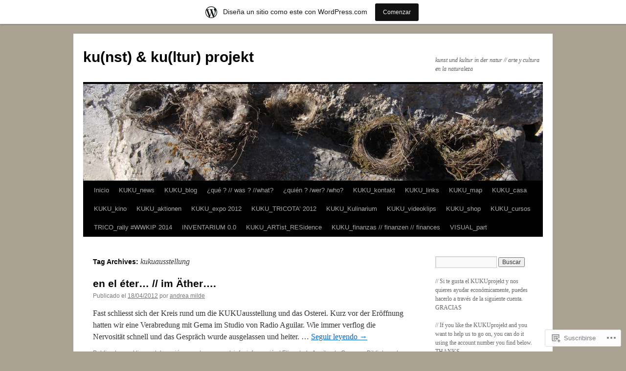

--- FILE ---
content_type: text/html; charset=UTF-8
request_url: https://kukuprojekt.wordpress.com/tag/kukuausstellung/
body_size: 31891
content:
<!DOCTYPE html>
<html lang="es">
<head>
<meta charset="UTF-8" />
<title>
kukuausstellung | ku(nst) &amp; ku(ltur) projekt</title>
<link rel="profile" href="https://gmpg.org/xfn/11" />
<link rel="stylesheet" type="text/css" media="all" href="https://s0.wp.com/wp-content/themes/pub/twentyten/style.css?m=1659017451i&amp;ver=20190507" />
<link rel="pingback" href="https://kukuprojekt.wordpress.com/xmlrpc.php">
<meta name='robots' content='max-image-preview:large' />
<link rel='dns-prefetch' href='//s0.wp.com' />
<link rel="alternate" type="application/rss+xml" title="ku(nst) &amp; ku(ltur) projekt &raquo; Feed" href="https://kukuprojekt.wordpress.com/feed/" />
<link rel="alternate" type="application/rss+xml" title="ku(nst) &amp; ku(ltur) projekt &raquo; Feed de los comentarios" href="https://kukuprojekt.wordpress.com/comments/feed/" />
<link rel="alternate" type="application/rss+xml" title="ku(nst) &amp; ku(ltur) projekt &raquo; Etiqueta kukuausstellung del feed" href="https://kukuprojekt.wordpress.com/tag/kukuausstellung/feed/" />
	<script type="text/javascript">
		/* <![CDATA[ */
		function addLoadEvent(func) {
			var oldonload = window.onload;
			if (typeof window.onload != 'function') {
				window.onload = func;
			} else {
				window.onload = function () {
					oldonload();
					func();
				}
			}
		}
		/* ]]> */
	</script>
	<link crossorigin='anonymous' rel='stylesheet' id='all-css-0-1' href='/_static/??-eJxljtsKAjEMRH/IGhel4oP4Ld0aS7ZpWnph8e/dCysrvgycYSYTGJOyUSpKhdBU4uZICjB5LDBgTcZ6tdDRlnKAXbzn6L6FYLLHSuJUbzJM0V/nr7zb2lZWhhDjLM/G0wckLxKqqIrNkXnj93zvEe7dVXf6crrp8/ABCTFKyg==&cssminify=yes' type='text/css' media='all' />
<style id='wp-emoji-styles-inline-css'>

	img.wp-smiley, img.emoji {
		display: inline !important;
		border: none !important;
		box-shadow: none !important;
		height: 1em !important;
		width: 1em !important;
		margin: 0 0.07em !important;
		vertical-align: -0.1em !important;
		background: none !important;
		padding: 0 !important;
	}
/*# sourceURL=wp-emoji-styles-inline-css */
</style>
<link crossorigin='anonymous' rel='stylesheet' id='all-css-2-1' href='/wp-content/plugins/gutenberg-core/v22.2.0/build/styles/block-library/style.css?m=1764855221i&cssminify=yes' type='text/css' media='all' />
<style id='wp-block-library-inline-css'>
.has-text-align-justify {
	text-align:justify;
}
.has-text-align-justify{text-align:justify;}

/*# sourceURL=wp-block-library-inline-css */
</style><style id='global-styles-inline-css'>
:root{--wp--preset--aspect-ratio--square: 1;--wp--preset--aspect-ratio--4-3: 4/3;--wp--preset--aspect-ratio--3-4: 3/4;--wp--preset--aspect-ratio--3-2: 3/2;--wp--preset--aspect-ratio--2-3: 2/3;--wp--preset--aspect-ratio--16-9: 16/9;--wp--preset--aspect-ratio--9-16: 9/16;--wp--preset--color--black: #000;--wp--preset--color--cyan-bluish-gray: #abb8c3;--wp--preset--color--white: #fff;--wp--preset--color--pale-pink: #f78da7;--wp--preset--color--vivid-red: #cf2e2e;--wp--preset--color--luminous-vivid-orange: #ff6900;--wp--preset--color--luminous-vivid-amber: #fcb900;--wp--preset--color--light-green-cyan: #7bdcb5;--wp--preset--color--vivid-green-cyan: #00d084;--wp--preset--color--pale-cyan-blue: #8ed1fc;--wp--preset--color--vivid-cyan-blue: #0693e3;--wp--preset--color--vivid-purple: #9b51e0;--wp--preset--color--blue: #0066cc;--wp--preset--color--medium-gray: #666;--wp--preset--color--light-gray: #f1f1f1;--wp--preset--gradient--vivid-cyan-blue-to-vivid-purple: linear-gradient(135deg,rgb(6,147,227) 0%,rgb(155,81,224) 100%);--wp--preset--gradient--light-green-cyan-to-vivid-green-cyan: linear-gradient(135deg,rgb(122,220,180) 0%,rgb(0,208,130) 100%);--wp--preset--gradient--luminous-vivid-amber-to-luminous-vivid-orange: linear-gradient(135deg,rgb(252,185,0) 0%,rgb(255,105,0) 100%);--wp--preset--gradient--luminous-vivid-orange-to-vivid-red: linear-gradient(135deg,rgb(255,105,0) 0%,rgb(207,46,46) 100%);--wp--preset--gradient--very-light-gray-to-cyan-bluish-gray: linear-gradient(135deg,rgb(238,238,238) 0%,rgb(169,184,195) 100%);--wp--preset--gradient--cool-to-warm-spectrum: linear-gradient(135deg,rgb(74,234,220) 0%,rgb(151,120,209) 20%,rgb(207,42,186) 40%,rgb(238,44,130) 60%,rgb(251,105,98) 80%,rgb(254,248,76) 100%);--wp--preset--gradient--blush-light-purple: linear-gradient(135deg,rgb(255,206,236) 0%,rgb(152,150,240) 100%);--wp--preset--gradient--blush-bordeaux: linear-gradient(135deg,rgb(254,205,165) 0%,rgb(254,45,45) 50%,rgb(107,0,62) 100%);--wp--preset--gradient--luminous-dusk: linear-gradient(135deg,rgb(255,203,112) 0%,rgb(199,81,192) 50%,rgb(65,88,208) 100%);--wp--preset--gradient--pale-ocean: linear-gradient(135deg,rgb(255,245,203) 0%,rgb(182,227,212) 50%,rgb(51,167,181) 100%);--wp--preset--gradient--electric-grass: linear-gradient(135deg,rgb(202,248,128) 0%,rgb(113,206,126) 100%);--wp--preset--gradient--midnight: linear-gradient(135deg,rgb(2,3,129) 0%,rgb(40,116,252) 100%);--wp--preset--font-size--small: 13px;--wp--preset--font-size--medium: 20px;--wp--preset--font-size--large: 36px;--wp--preset--font-size--x-large: 42px;--wp--preset--font-family--albert-sans: 'Albert Sans', sans-serif;--wp--preset--font-family--alegreya: Alegreya, serif;--wp--preset--font-family--arvo: Arvo, serif;--wp--preset--font-family--bodoni-moda: 'Bodoni Moda', serif;--wp--preset--font-family--bricolage-grotesque: 'Bricolage Grotesque', sans-serif;--wp--preset--font-family--cabin: Cabin, sans-serif;--wp--preset--font-family--chivo: Chivo, sans-serif;--wp--preset--font-family--commissioner: Commissioner, sans-serif;--wp--preset--font-family--cormorant: Cormorant, serif;--wp--preset--font-family--courier-prime: 'Courier Prime', monospace;--wp--preset--font-family--crimson-pro: 'Crimson Pro', serif;--wp--preset--font-family--dm-mono: 'DM Mono', monospace;--wp--preset--font-family--dm-sans: 'DM Sans', sans-serif;--wp--preset--font-family--dm-serif-display: 'DM Serif Display', serif;--wp--preset--font-family--domine: Domine, serif;--wp--preset--font-family--eb-garamond: 'EB Garamond', serif;--wp--preset--font-family--epilogue: Epilogue, sans-serif;--wp--preset--font-family--fahkwang: Fahkwang, sans-serif;--wp--preset--font-family--figtree: Figtree, sans-serif;--wp--preset--font-family--fira-sans: 'Fira Sans', sans-serif;--wp--preset--font-family--fjalla-one: 'Fjalla One', sans-serif;--wp--preset--font-family--fraunces: Fraunces, serif;--wp--preset--font-family--gabarito: Gabarito, system-ui;--wp--preset--font-family--ibm-plex-mono: 'IBM Plex Mono', monospace;--wp--preset--font-family--ibm-plex-sans: 'IBM Plex Sans', sans-serif;--wp--preset--font-family--ibarra-real-nova: 'Ibarra Real Nova', serif;--wp--preset--font-family--instrument-serif: 'Instrument Serif', serif;--wp--preset--font-family--inter: Inter, sans-serif;--wp--preset--font-family--josefin-sans: 'Josefin Sans', sans-serif;--wp--preset--font-family--jost: Jost, sans-serif;--wp--preset--font-family--libre-baskerville: 'Libre Baskerville', serif;--wp--preset--font-family--libre-franklin: 'Libre Franklin', sans-serif;--wp--preset--font-family--literata: Literata, serif;--wp--preset--font-family--lora: Lora, serif;--wp--preset--font-family--merriweather: Merriweather, serif;--wp--preset--font-family--montserrat: Montserrat, sans-serif;--wp--preset--font-family--newsreader: Newsreader, serif;--wp--preset--font-family--noto-sans-mono: 'Noto Sans Mono', sans-serif;--wp--preset--font-family--nunito: Nunito, sans-serif;--wp--preset--font-family--open-sans: 'Open Sans', sans-serif;--wp--preset--font-family--overpass: Overpass, sans-serif;--wp--preset--font-family--pt-serif: 'PT Serif', serif;--wp--preset--font-family--petrona: Petrona, serif;--wp--preset--font-family--piazzolla: Piazzolla, serif;--wp--preset--font-family--playfair-display: 'Playfair Display', serif;--wp--preset--font-family--plus-jakarta-sans: 'Plus Jakarta Sans', sans-serif;--wp--preset--font-family--poppins: Poppins, sans-serif;--wp--preset--font-family--raleway: Raleway, sans-serif;--wp--preset--font-family--roboto: Roboto, sans-serif;--wp--preset--font-family--roboto-slab: 'Roboto Slab', serif;--wp--preset--font-family--rubik: Rubik, sans-serif;--wp--preset--font-family--rufina: Rufina, serif;--wp--preset--font-family--sora: Sora, sans-serif;--wp--preset--font-family--source-sans-3: 'Source Sans 3', sans-serif;--wp--preset--font-family--source-serif-4: 'Source Serif 4', serif;--wp--preset--font-family--space-mono: 'Space Mono', monospace;--wp--preset--font-family--syne: Syne, sans-serif;--wp--preset--font-family--texturina: Texturina, serif;--wp--preset--font-family--urbanist: Urbanist, sans-serif;--wp--preset--font-family--work-sans: 'Work Sans', sans-serif;--wp--preset--spacing--20: 0.44rem;--wp--preset--spacing--30: 0.67rem;--wp--preset--spacing--40: 1rem;--wp--preset--spacing--50: 1.5rem;--wp--preset--spacing--60: 2.25rem;--wp--preset--spacing--70: 3.38rem;--wp--preset--spacing--80: 5.06rem;--wp--preset--shadow--natural: 6px 6px 9px rgba(0, 0, 0, 0.2);--wp--preset--shadow--deep: 12px 12px 50px rgba(0, 0, 0, 0.4);--wp--preset--shadow--sharp: 6px 6px 0px rgba(0, 0, 0, 0.2);--wp--preset--shadow--outlined: 6px 6px 0px -3px rgb(255, 255, 255), 6px 6px rgb(0, 0, 0);--wp--preset--shadow--crisp: 6px 6px 0px rgb(0, 0, 0);}:where(.is-layout-flex){gap: 0.5em;}:where(.is-layout-grid){gap: 0.5em;}body .is-layout-flex{display: flex;}.is-layout-flex{flex-wrap: wrap;align-items: center;}.is-layout-flex > :is(*, div){margin: 0;}body .is-layout-grid{display: grid;}.is-layout-grid > :is(*, div){margin: 0;}:where(.wp-block-columns.is-layout-flex){gap: 2em;}:where(.wp-block-columns.is-layout-grid){gap: 2em;}:where(.wp-block-post-template.is-layout-flex){gap: 1.25em;}:where(.wp-block-post-template.is-layout-grid){gap: 1.25em;}.has-black-color{color: var(--wp--preset--color--black) !important;}.has-cyan-bluish-gray-color{color: var(--wp--preset--color--cyan-bluish-gray) !important;}.has-white-color{color: var(--wp--preset--color--white) !important;}.has-pale-pink-color{color: var(--wp--preset--color--pale-pink) !important;}.has-vivid-red-color{color: var(--wp--preset--color--vivid-red) !important;}.has-luminous-vivid-orange-color{color: var(--wp--preset--color--luminous-vivid-orange) !important;}.has-luminous-vivid-amber-color{color: var(--wp--preset--color--luminous-vivid-amber) !important;}.has-light-green-cyan-color{color: var(--wp--preset--color--light-green-cyan) !important;}.has-vivid-green-cyan-color{color: var(--wp--preset--color--vivid-green-cyan) !important;}.has-pale-cyan-blue-color{color: var(--wp--preset--color--pale-cyan-blue) !important;}.has-vivid-cyan-blue-color{color: var(--wp--preset--color--vivid-cyan-blue) !important;}.has-vivid-purple-color{color: var(--wp--preset--color--vivid-purple) !important;}.has-black-background-color{background-color: var(--wp--preset--color--black) !important;}.has-cyan-bluish-gray-background-color{background-color: var(--wp--preset--color--cyan-bluish-gray) !important;}.has-white-background-color{background-color: var(--wp--preset--color--white) !important;}.has-pale-pink-background-color{background-color: var(--wp--preset--color--pale-pink) !important;}.has-vivid-red-background-color{background-color: var(--wp--preset--color--vivid-red) !important;}.has-luminous-vivid-orange-background-color{background-color: var(--wp--preset--color--luminous-vivid-orange) !important;}.has-luminous-vivid-amber-background-color{background-color: var(--wp--preset--color--luminous-vivid-amber) !important;}.has-light-green-cyan-background-color{background-color: var(--wp--preset--color--light-green-cyan) !important;}.has-vivid-green-cyan-background-color{background-color: var(--wp--preset--color--vivid-green-cyan) !important;}.has-pale-cyan-blue-background-color{background-color: var(--wp--preset--color--pale-cyan-blue) !important;}.has-vivid-cyan-blue-background-color{background-color: var(--wp--preset--color--vivid-cyan-blue) !important;}.has-vivid-purple-background-color{background-color: var(--wp--preset--color--vivid-purple) !important;}.has-black-border-color{border-color: var(--wp--preset--color--black) !important;}.has-cyan-bluish-gray-border-color{border-color: var(--wp--preset--color--cyan-bluish-gray) !important;}.has-white-border-color{border-color: var(--wp--preset--color--white) !important;}.has-pale-pink-border-color{border-color: var(--wp--preset--color--pale-pink) !important;}.has-vivid-red-border-color{border-color: var(--wp--preset--color--vivid-red) !important;}.has-luminous-vivid-orange-border-color{border-color: var(--wp--preset--color--luminous-vivid-orange) !important;}.has-luminous-vivid-amber-border-color{border-color: var(--wp--preset--color--luminous-vivid-amber) !important;}.has-light-green-cyan-border-color{border-color: var(--wp--preset--color--light-green-cyan) !important;}.has-vivid-green-cyan-border-color{border-color: var(--wp--preset--color--vivid-green-cyan) !important;}.has-pale-cyan-blue-border-color{border-color: var(--wp--preset--color--pale-cyan-blue) !important;}.has-vivid-cyan-blue-border-color{border-color: var(--wp--preset--color--vivid-cyan-blue) !important;}.has-vivid-purple-border-color{border-color: var(--wp--preset--color--vivid-purple) !important;}.has-vivid-cyan-blue-to-vivid-purple-gradient-background{background: var(--wp--preset--gradient--vivid-cyan-blue-to-vivid-purple) !important;}.has-light-green-cyan-to-vivid-green-cyan-gradient-background{background: var(--wp--preset--gradient--light-green-cyan-to-vivid-green-cyan) !important;}.has-luminous-vivid-amber-to-luminous-vivid-orange-gradient-background{background: var(--wp--preset--gradient--luminous-vivid-amber-to-luminous-vivid-orange) !important;}.has-luminous-vivid-orange-to-vivid-red-gradient-background{background: var(--wp--preset--gradient--luminous-vivid-orange-to-vivid-red) !important;}.has-very-light-gray-to-cyan-bluish-gray-gradient-background{background: var(--wp--preset--gradient--very-light-gray-to-cyan-bluish-gray) !important;}.has-cool-to-warm-spectrum-gradient-background{background: var(--wp--preset--gradient--cool-to-warm-spectrum) !important;}.has-blush-light-purple-gradient-background{background: var(--wp--preset--gradient--blush-light-purple) !important;}.has-blush-bordeaux-gradient-background{background: var(--wp--preset--gradient--blush-bordeaux) !important;}.has-luminous-dusk-gradient-background{background: var(--wp--preset--gradient--luminous-dusk) !important;}.has-pale-ocean-gradient-background{background: var(--wp--preset--gradient--pale-ocean) !important;}.has-electric-grass-gradient-background{background: var(--wp--preset--gradient--electric-grass) !important;}.has-midnight-gradient-background{background: var(--wp--preset--gradient--midnight) !important;}.has-small-font-size{font-size: var(--wp--preset--font-size--small) !important;}.has-medium-font-size{font-size: var(--wp--preset--font-size--medium) !important;}.has-large-font-size{font-size: var(--wp--preset--font-size--large) !important;}.has-x-large-font-size{font-size: var(--wp--preset--font-size--x-large) !important;}.has-albert-sans-font-family{font-family: var(--wp--preset--font-family--albert-sans) !important;}.has-alegreya-font-family{font-family: var(--wp--preset--font-family--alegreya) !important;}.has-arvo-font-family{font-family: var(--wp--preset--font-family--arvo) !important;}.has-bodoni-moda-font-family{font-family: var(--wp--preset--font-family--bodoni-moda) !important;}.has-bricolage-grotesque-font-family{font-family: var(--wp--preset--font-family--bricolage-grotesque) !important;}.has-cabin-font-family{font-family: var(--wp--preset--font-family--cabin) !important;}.has-chivo-font-family{font-family: var(--wp--preset--font-family--chivo) !important;}.has-commissioner-font-family{font-family: var(--wp--preset--font-family--commissioner) !important;}.has-cormorant-font-family{font-family: var(--wp--preset--font-family--cormorant) !important;}.has-courier-prime-font-family{font-family: var(--wp--preset--font-family--courier-prime) !important;}.has-crimson-pro-font-family{font-family: var(--wp--preset--font-family--crimson-pro) !important;}.has-dm-mono-font-family{font-family: var(--wp--preset--font-family--dm-mono) !important;}.has-dm-sans-font-family{font-family: var(--wp--preset--font-family--dm-sans) !important;}.has-dm-serif-display-font-family{font-family: var(--wp--preset--font-family--dm-serif-display) !important;}.has-domine-font-family{font-family: var(--wp--preset--font-family--domine) !important;}.has-eb-garamond-font-family{font-family: var(--wp--preset--font-family--eb-garamond) !important;}.has-epilogue-font-family{font-family: var(--wp--preset--font-family--epilogue) !important;}.has-fahkwang-font-family{font-family: var(--wp--preset--font-family--fahkwang) !important;}.has-figtree-font-family{font-family: var(--wp--preset--font-family--figtree) !important;}.has-fira-sans-font-family{font-family: var(--wp--preset--font-family--fira-sans) !important;}.has-fjalla-one-font-family{font-family: var(--wp--preset--font-family--fjalla-one) !important;}.has-fraunces-font-family{font-family: var(--wp--preset--font-family--fraunces) !important;}.has-gabarito-font-family{font-family: var(--wp--preset--font-family--gabarito) !important;}.has-ibm-plex-mono-font-family{font-family: var(--wp--preset--font-family--ibm-plex-mono) !important;}.has-ibm-plex-sans-font-family{font-family: var(--wp--preset--font-family--ibm-plex-sans) !important;}.has-ibarra-real-nova-font-family{font-family: var(--wp--preset--font-family--ibarra-real-nova) !important;}.has-instrument-serif-font-family{font-family: var(--wp--preset--font-family--instrument-serif) !important;}.has-inter-font-family{font-family: var(--wp--preset--font-family--inter) !important;}.has-josefin-sans-font-family{font-family: var(--wp--preset--font-family--josefin-sans) !important;}.has-jost-font-family{font-family: var(--wp--preset--font-family--jost) !important;}.has-libre-baskerville-font-family{font-family: var(--wp--preset--font-family--libre-baskerville) !important;}.has-libre-franklin-font-family{font-family: var(--wp--preset--font-family--libre-franklin) !important;}.has-literata-font-family{font-family: var(--wp--preset--font-family--literata) !important;}.has-lora-font-family{font-family: var(--wp--preset--font-family--lora) !important;}.has-merriweather-font-family{font-family: var(--wp--preset--font-family--merriweather) !important;}.has-montserrat-font-family{font-family: var(--wp--preset--font-family--montserrat) !important;}.has-newsreader-font-family{font-family: var(--wp--preset--font-family--newsreader) !important;}.has-noto-sans-mono-font-family{font-family: var(--wp--preset--font-family--noto-sans-mono) !important;}.has-nunito-font-family{font-family: var(--wp--preset--font-family--nunito) !important;}.has-open-sans-font-family{font-family: var(--wp--preset--font-family--open-sans) !important;}.has-overpass-font-family{font-family: var(--wp--preset--font-family--overpass) !important;}.has-pt-serif-font-family{font-family: var(--wp--preset--font-family--pt-serif) !important;}.has-petrona-font-family{font-family: var(--wp--preset--font-family--petrona) !important;}.has-piazzolla-font-family{font-family: var(--wp--preset--font-family--piazzolla) !important;}.has-playfair-display-font-family{font-family: var(--wp--preset--font-family--playfair-display) !important;}.has-plus-jakarta-sans-font-family{font-family: var(--wp--preset--font-family--plus-jakarta-sans) !important;}.has-poppins-font-family{font-family: var(--wp--preset--font-family--poppins) !important;}.has-raleway-font-family{font-family: var(--wp--preset--font-family--raleway) !important;}.has-roboto-font-family{font-family: var(--wp--preset--font-family--roboto) !important;}.has-roboto-slab-font-family{font-family: var(--wp--preset--font-family--roboto-slab) !important;}.has-rubik-font-family{font-family: var(--wp--preset--font-family--rubik) !important;}.has-rufina-font-family{font-family: var(--wp--preset--font-family--rufina) !important;}.has-sora-font-family{font-family: var(--wp--preset--font-family--sora) !important;}.has-source-sans-3-font-family{font-family: var(--wp--preset--font-family--source-sans-3) !important;}.has-source-serif-4-font-family{font-family: var(--wp--preset--font-family--source-serif-4) !important;}.has-space-mono-font-family{font-family: var(--wp--preset--font-family--space-mono) !important;}.has-syne-font-family{font-family: var(--wp--preset--font-family--syne) !important;}.has-texturina-font-family{font-family: var(--wp--preset--font-family--texturina) !important;}.has-urbanist-font-family{font-family: var(--wp--preset--font-family--urbanist) !important;}.has-work-sans-font-family{font-family: var(--wp--preset--font-family--work-sans) !important;}
/*# sourceURL=global-styles-inline-css */
</style>

<style id='classic-theme-styles-inline-css'>
/*! This file is auto-generated */
.wp-block-button__link{color:#fff;background-color:#32373c;border-radius:9999px;box-shadow:none;text-decoration:none;padding:calc(.667em + 2px) calc(1.333em + 2px);font-size:1.125em}.wp-block-file__button{background:#32373c;color:#fff;text-decoration:none}
/*# sourceURL=/wp-includes/css/classic-themes.min.css */
</style>
<link crossorigin='anonymous' rel='stylesheet' id='all-css-4-1' href='/_static/??-eJyNj10KwjAQhC/kZkkVrQ/iWZp0qdGkDd2Ntbc3bfEHhOLLsgzzzTA4RLBdK9QKRp8a1zLazvjO3hgLpUulgV2InqCnu9ph7VjeDmAZPSnLvMGvoJDgk9VT1kOsZHIEql1FnkK2rWGDqxuSjPPrB6HHOhJzDRgTe2KGfINLAeSSu/iHW2SMyaAMWRizisum/7zzcJg7J+AcTnpf6nJbFMfD9Qndu37a&cssminify=yes' type='text/css' media='all' />
<style id='jetpack_facebook_likebox-inline-css'>
.widget_facebook_likebox {
	overflow: hidden;
}

/*# sourceURL=/wp-content/mu-plugins/jetpack-plugin/moon/modules/widgets/facebook-likebox/style.css */
</style>
<link crossorigin='anonymous' rel='stylesheet' id='all-css-6-1' href='/_static/??-eJx9jEsOwjAMRC9EMJ/y2SDOkgY3uDh2lTiquD2pxAIkxGY0b6R5ME8uqBiKQapu4hpJCmTsWWOrEUL5xHXDFfw+RVTHGryRyhe4gT3lf9cRbfLh8WZIqkvcKmMBkoGEDF0JWZnB7pjabHNzPJto8V7TZXs67M7HfddtxhfhPU+4&cssminify=yes' type='text/css' media='all' />
<style id='jetpack-global-styles-frontend-style-inline-css'>
:root { --font-headings: unset; --font-base: unset; --font-headings-default: -apple-system,BlinkMacSystemFont,"Segoe UI",Roboto,Oxygen-Sans,Ubuntu,Cantarell,"Helvetica Neue",sans-serif; --font-base-default: -apple-system,BlinkMacSystemFont,"Segoe UI",Roboto,Oxygen-Sans,Ubuntu,Cantarell,"Helvetica Neue",sans-serif;}
/*# sourceURL=jetpack-global-styles-frontend-style-inline-css */
</style>
<link crossorigin='anonymous' rel='stylesheet' id='all-css-8-1' href='/_static/??-eJyNjcEKwjAQRH/IuFRT6kX8FNkmS5K6yQY3Qfx7bfEiXrwM82B4A49qnJRGpUHupnIPqSgs1Cq624chi6zhO5OCRryTR++fW00l7J3qDv43XVNxoOISsmEJol/wY2uR8vs3WggsM/I6uOTzMI3Hw8lOg11eUT1JKA==&cssminify=yes' type='text/css' media='all' />
<script type="text/javascript" id="wpcom-actionbar-placeholder-js-extra">
/* <![CDATA[ */
var actionbardata = {"siteID":"16886732","postID":"0","siteURL":"https://kukuprojekt.wordpress.com","xhrURL":"https://kukuprojekt.wordpress.com/wp-admin/admin-ajax.php","nonce":"2a7f83fc7a","isLoggedIn":"","statusMessage":"","subsEmailDefault":"instantly","proxyScriptUrl":"https://s0.wp.com/wp-content/js/wpcom-proxy-request.js?m=1513050504i&amp;ver=20211021","i18n":{"followedText":"Las nuevas entradas de este sitio aparecer\u00e1n ahora en tu \u003Ca href=\"https://wordpress.com/reader\"\u003ELector\u003C/a\u003E","foldBar":"Contraer esta barra","unfoldBar":"Expandir esta barra","shortLinkCopied":"El enlace corto se ha copiado al portapapeles."}};
//# sourceURL=wpcom-actionbar-placeholder-js-extra
/* ]]> */
</script>
<script type="text/javascript" id="jetpack-mu-wpcom-settings-js-before">
/* <![CDATA[ */
var JETPACK_MU_WPCOM_SETTINGS = {"assetsUrl":"https://s0.wp.com/wp-content/mu-plugins/jetpack-mu-wpcom-plugin/moon/jetpack_vendor/automattic/jetpack-mu-wpcom/src/build/"};
//# sourceURL=jetpack-mu-wpcom-settings-js-before
/* ]]> */
</script>
<script crossorigin='anonymous' type='text/javascript'  src='/wp-content/js/rlt-proxy.js?m=1720530689i'></script>
<script type="text/javascript" id="rlt-proxy-js-after">
/* <![CDATA[ */
	rltInitialize( {"token":null,"iframeOrigins":["https:\/\/widgets.wp.com"]} );
//# sourceURL=rlt-proxy-js-after
/* ]]> */
</script>
<link rel="EditURI" type="application/rsd+xml" title="RSD" href="https://kukuprojekt.wordpress.com/xmlrpc.php?rsd" />
<meta name="generator" content="WordPress.com" />

<!-- Jetpack Open Graph Tags -->
<meta property="og:type" content="website" />
<meta property="og:title" content="kukuausstellung &#8211; ku(nst) &amp; ku(ltur) projekt" />
<meta property="og:url" content="https://kukuprojekt.wordpress.com/tag/kukuausstellung/" />
<meta property="og:site_name" content="ku(nst) &amp; ku(ltur) projekt" />
<meta property="og:image" content="https://s0.wp.com/i/blank.jpg?m=1383295312i" />
<meta property="og:image:width" content="200" />
<meta property="og:image:height" content="200" />
<meta property="og:image:alt" content="" />
<meta property="og:locale" content="es_ES" />
<meta property="fb:app_id" content="249643311490" />
<meta name="twitter:creator" content="@kukuprojekt" />
<meta name="twitter:site" content="@kukuprojekt" />

<!-- End Jetpack Open Graph Tags -->
<link rel="shortcut icon" type="image/x-icon" href="https://s0.wp.com/i/favicon.ico?m=1713425267i" sizes="16x16 24x24 32x32 48x48" />
<link rel="icon" type="image/x-icon" href="https://s0.wp.com/i/favicon.ico?m=1713425267i" sizes="16x16 24x24 32x32 48x48" />
<link rel="apple-touch-icon" href="https://s0.wp.com/i/webclip.png?m=1713868326i" />
<link rel='openid.server' href='https://kukuprojekt.wordpress.com/?openidserver=1' />
<link rel='openid.delegate' href='https://kukuprojekt.wordpress.com/' />
<link rel="search" type="application/opensearchdescription+xml" href="https://kukuprojekt.wordpress.com/osd.xml" title="ku(nst) &#38; ku(ltur) projekt" />
<link rel="search" type="application/opensearchdescription+xml" href="https://s1.wp.com/opensearch.xml" title="WordPress.com" />
<meta name="theme-color" content="#a9a293" />
<style>
.milestone-widget {
	--milestone-text-color: #333333;
	--milestone-bg-color: #ffffff;
	--milestone-border-color:#cccccc;
}
</style>
		<meta name="description" content="Entradas sobre kukuausstellung escritas por andrea milde" />
<style type="text/css" id="custom-background-css">
body.custom-background { background-color: #a9a293; }
</style>
	<link crossorigin='anonymous' rel='stylesheet' id='all-css-0-3' href='/_static/??-eJydj90KwjAMhV/IGubQ4YX4KLK1YWRrm9KkDN/eyfzBG9Hd5UsOJ+fAlIzlqBgVQjHJl56iwICaWjs+GAJzhAtFC51nOwrIRAnz1ops4HeHwK54FLBt5iLoX6LnYq3hRK5HFQg0k3LE92SW27/OS9lC3oGUTmympMSz+IO2geLazDondKZvvcd8/Ub3B+dwqpp9fWwOdbUbbo1Opjc=&cssminify=yes' type='text/css' media='all' />
</head>

<body class="archive tag tag-kukuausstellung tag-79073959 custom-background wp-theme-pubtwentyten customizer-styles-applied single-author jetpack-reblog-enabled has-marketing-bar has-marketing-bar-theme-twenty-ten">
<div id="wrapper" class="hfeed">
	<div id="header">
		<div id="masthead">
			<div id="branding" role="banner">
								<div id="site-title">
					<span>
						<a href="https://kukuprojekt.wordpress.com/" title="ku(nst) &amp; ku(ltur) projekt" rel="home">ku(nst) &amp; ku(ltur) projekt</a>
					</span>
				</div>
				<div id="site-description">kunst und kultur in der natur // arte y cultura en la naturaleza</div>

									<a class="home-link" href="https://kukuprojekt.wordpress.com/" title="ku(nst) &amp; ku(ltur) projekt" rel="home">
						<img src="https://kukuprojekt.wordpress.com/wp-content/uploads/2010/11/cropped-img_76121.jpg" width="940" height="198" alt="" />
					</a>
								</div><!-- #branding -->

			<div id="access" role="navigation">
								<div class="skip-link screen-reader-text"><a href="#content" title="Ir directamente al contenido">Ir directamente al contenido</a></div>
				<div class="menu"><ul>
<li ><a href="https://kukuprojekt.wordpress.com/">Inicio</a></li><li class="page_item page-item-8543"><a href="https://kukuprojekt.wordpress.com/kuku_news/">KUKU_news</a></li>
<li class="page_item page-item-17 current_page_parent"><a href="https://kukuprojekt.wordpress.com/kuku-blog/">KUKU_blog</a></li>
<li class="page_item page-item-3353 page_item_has_children"><a href="https://kukuprojekt.wordpress.com/que-was-what/">¿qué ? // was ?&nbsp;//what?</a>
<ul class='children'>
	<li class="page_item page-item-2"><a href="https://kukuprojekt.wordpress.com/que-was-what/origen-ursprung/">orígen // Ursprung</a></li>
	<li class="page_item page-item-3355"><a href="https://kukuprojekt.wordpress.com/que-was-what/status-quo/">status quo //&nbsp;2012</a></li>
</ul>
</li>
<li class="page_item page-item-8"><a href="https://kukuprojekt.wordpress.com/%c2%bfquien-hace-el-kuku-wer-steckt-im-kuku/">¿quién ? /wer?&nbsp;/who?</a></li>
<li class="page_item page-item-329"><a href="https://kukuprojekt.wordpress.com/kuku-kontakt/">KUKU_kontakt</a></li>
<li class="page_item page-item-331"><a href="https://kukuprojekt.wordpress.com/kuku-links/">KUKU_links</a></li>
<li class="page_item page-item-3416 page_item_has_children"><a href="https://kukuprojekt.wordpress.com/kuku_map/">KUKU_map</a>
<ul class='children'>
	<li class="page_item page-item-3437"><a href="https://kukuprojekt.wordpress.com/kuku_map/kuku_map-de/">KUKU_map (de)</a></li>
	<li class="page_item page-item-3425"><a href="https://kukuprojekt.wordpress.com/kuku_map/kuku_map-es/">KUKU_map (es)</a></li>
</ul>
</li>
<li class="page_item page-item-3968 page_item_has_children"><a href="https://kukuprojekt.wordpress.com/kuku_am_platz/">KUKU_casa</a>
<ul class='children'>
	<li class="page_item page-item-3988"><a href="https://kukuprojekt.wordpress.com/kuku_am_platz/como-surgio-wie-es-dazu-kam/">cómo surgió // wie es dazu&nbsp;kam</a></li>
	<li class="page_item page-item-3990"><a href="https://kukuprojekt.wordpress.com/kuku_am_platz/reconquistando-ruckerobernderweise/">reconquistando // reconquering // rückerobernderweise</a></li>
	<li class="page_item page-item-3992"><a href="https://kukuprojekt.wordpress.com/kuku_am_platz/manos-amigas-helping-hands-helfende-hande/">manos amigas // helping hands // helfende&nbsp;hände</a></li>
	<li class="page_item page-item-4117"><a href="https://kukuprojekt.wordpress.com/kuku_am_platz/primer-balance-intermedio-erste-zwischenbilanz/">primer balance intermedio // erste&nbsp;zwischenbilanz</a></li>
	<li class="page_item page-item-4261"><a href="https://kukuprojekt.wordpress.com/kuku_am_platz/el-gran-debut/">El Gran Debut</a></li>
</ul>
</li>
<li class="page_item page-item-6196 page_item_has_children"><a href="https://kukuprojekt.wordpress.com/kukukino/">KUKU_kino</a>
<ul class='children'>
	<li class="page_item page-item-6198"><a href="https://kukuprojekt.wordpress.com/kukukino/el-nanocine-del-kuku/">Javier Tolentino en el&nbsp;KUKU</a></li>
	<li class="page_item page-item-8692"><a href="https://kukuprojekt.wordpress.com/kukukino/cronica-2015-i/">crónica 2015 _&nbsp;I</a></li>
	<li class="page_item page-item-8698"><a href="https://kukuprojekt.wordpress.com/kukukino/cronica-2015-_-ii/">crónica 2015 _&nbsp;II</a></li>
	<li class="page_item page-item-8700"><a href="https://kukuprojekt.wordpress.com/kukukino/cronica-2015-_-iii/">crónica 2015 _&nbsp;III</a></li>
	<li class="page_item page-item-8749"><a href="https://kukuprojekt.wordpress.com/kukukino/dia-corto-2014/">Día + Corto&nbsp;2014</a></li>
	<li class="page_item page-item-8765"><a href="https://kukuprojekt.wordpress.com/kukukino/dia-corto-2013/">Día + Corto&nbsp;2013</a></li>
	<li class="page_item page-item-7081"><a href="https://kukuprojekt.wordpress.com/kukukino/atlantida-film-fest-2014/">Atlantida Film Fest&nbsp;2014</a></li>
	<li class="page_item page-item-8702"><a href="https://kukuprojekt.wordpress.com/kukukino/atlantida-film-fest-2013/">Atlantida Film Fest&nbsp;2013</a></li>
	<li class="page_item page-item-6193"><a href="https://kukuprojekt.wordpress.com/kukukino/para-lo-que-da-un-ano-de-suscripcion-20132014/">para lo que da un año de suscripción&nbsp;2013/2014</a></li>
</ul>
</li>
<li class="page_item page-item-3218 page_item_has_children"><a href="https://kukuprojekt.wordpress.com/kuku_aktionen/">KUKU_aktionen</a>
<ul class='children'>
	<li class="page_item page-item-333"><a href="https://kukuprojekt.wordpress.com/kuku_aktionen/kuku-aktion/">1. kuku-aktion</a></li>
	<li class="page_item page-item-490"><a href="https://kukuprojekt.wordpress.com/kuku_aktionen/2-kuku-aktion/">2. kuku-aktion</a></li>
	<li class="page_item page-item-981"><a href="https://kukuprojekt.wordpress.com/kuku_aktionen/3-kuku-aktion/">3. kuku-aktion</a></li>
	<li class="page_item page-item-1027"><a href="https://kukuprojekt.wordpress.com/kuku_aktionen/4-kuku-aktion/">4. kuku-aktion</a></li>
</ul>
</li>
<li class="page_item page-item-2111"><a href="https://kukuprojekt.wordpress.com/kukuexpo/">KUKU_expo 2012</a></li>
<li class="page_item page-item-3509"><a href="https://kukuprojekt.wordpress.com/tricota/">KUKU_TRICOTA&#8217; 2012</a></li>
<li class="page_item page-item-4930 page_item_has_children"><a href="https://kukuprojekt.wordpress.com/kuku_kulinarium/">KUKU_Kulinarium</a>
<ul class='children'>
	<li class="page_item page-item-5043"><a href="https://kukuprojekt.wordpress.com/kuku_kulinarium/kulinarium_efimero/">KULINARIUM_efímero</a></li>
	<li class="page_item page-item-5046"><a href="https://kukuprojekt.wordpress.com/kuku_kulinarium/kulinarium_recetas/">KULINARIUM_recetas</a></li>
	<li class="page_item page-item-5064"><a href="https://kukuprojekt.wordpress.com/kuku_kulinarium/kuku_kulinarium/">KUKU_Kulinarium</a></li>
</ul>
</li>
<li class="page_item page-item-2162"><a href="https://kukuprojekt.wordpress.com/kukuvideoklips-3/">KUKU_videoklips</a></li>
<li class="page_item page-item-4581 page_item_has_children"><a href="https://kukuprojekt.wordpress.com/kukutienda/">KUKU_shop</a>
<ul class='children'>
	<li class="page_item page-item-7453"><a href="https://kukuprojekt.wordpress.com/kukutienda/otono_invierno-herbst_winter-autumn_winter-201415/">otoño_invierno // herbst_winter // autumn_winter&nbsp;2014/15</a></li>
	<li class="page_item page-item-6372"><a href="https://kukuprojekt.wordpress.com/kukutienda/invierno-winter-winter-2013/">invierno / winter / winter&nbsp;2013</a></li>
	<li class="page_item page-item-4661"><a href="https://kukuprojekt.wordpress.com/kukutienda/invierno-winter-winter-2012/">invierno / winter / winter&nbsp;2012</a></li>
	<li class="page_item page-item-4657"><a href="https://kukuprojekt.wordpress.com/kukutienda/otonoherbstautumn-2012/">otoño/herbst/autumn 2012</a></li>
</ul>
</li>
<li class="page_item page-item-1744"><a href="https://kukuprojekt.wordpress.com/kuku-cursos/">KUKU_cursos</a></li>
<li class="page_item page-item-7435 page_item_has_children"><a href="https://kukuprojekt.wordpress.com/trico_rally-2014/">TRICO_rally  #WWKIP 2014</a>
<ul class='children'>
	<li class="page_item page-item-7457"><a href="https://kukuprojekt.wordpress.com/trico_rally-2014/previum_talleres-de-ganchillo/">previum_talleres de ganchillo</a></li>
	<li class="page_item page-item-7460"><a href="https://kukuprojekt.wordpress.com/trico_rally-2014/la-itinerancia-_-lugares-y-gente/">la itinerancia _ lugares y&nbsp;gente</a></li>
	<li class="page_item page-item-7462"><a href="https://kukuprojekt.wordpress.com/trico_rally-2014/la-meta-_-el-templete-vestido/">la meta _ el templete&nbsp;vestido</a></li>
	<li class="page_item page-item-7464"><a href="https://kukuprojekt.wordpress.com/trico_rally-2014/agradecimiento-_-manos-y-mentes-amigas/">agradecimiento _ manos y mentes&nbsp;amigas</a></li>
</ul>
</li>
<li class="page_item page-item-6941 page_item_has_children"><a href="https://kukuprojekt.wordpress.com/inventarium/">INVENTARIUM 0.0</a>
<ul class='children'>
	<li class="page_item page-item-6984"><a href="https://kukuprojekt.wordpress.com/inventarium/memoria-descriptiva-de-inventarium/">Memoria descriptiva de&nbsp;INVENTARIUM</a></li>
	<li class="page_item page-item-6982"><a href="https://kukuprojekt.wordpress.com/inventarium/mapa-colaborativo-de-inventarium/">Mapa colaborativo de&nbsp;INVENTARIUM</a></li>
	<li class="page_item page-item-6989"><a href="https://kukuprojekt.wordpress.com/inventarium/fqa-inventarium/">FQA INVENTARIUM</a></li>
	<li class="page_item page-item-6987"><a href="https://kukuprojekt.wordpress.com/inventarium/lugares-potenciales-de-inventarium/">Lugares potenciales de&nbsp;INVENTARIUM</a></li>
</ul>
</li>
<li class="page_item page-item-8238 page_item_has_children"><a href="https://kukuprojekt.wordpress.com/kuku_artist_residence/">KUKU_ARTist_RESidence</a>
<ul class='children'>
	<li class="page_item page-item-8288"><a href="https://kukuprojekt.wordpress.com/kuku_artist_residence/la-intencion-die-absicht/">nuestra intención // unser Ziel // our&nbsp;aim</a></li>
	<li class="page_item page-item-8286"><a href="https://kukuprojekt.wordpress.com/kuku_artist_residence/los-espacios-raumlichkeiten/">los espacios // die Räumlichkeiten // the&nbsp;ambience</a></li>
	<li class="page_item page-item-8290 page_item_has_children"><a href="https://kukuprojekt.wordpress.com/kuku_artist_residence/los-artistas-die-kunstler/">los artistas // die Künstler // the&nbsp;artists</a>
	<ul class='children'>
		<li class="page_item page-item-8302"><a href="https://kukuprojekt.wordpress.com/kuku_artist_residence/los-artistas-die-kunstler/chari-camara-bevia-alias-dra-creativa/">Chari Cámara Bevia, alias Dra.&nbsp;Creativa</a></li>
		<li class="page_item page-item-8306"><a href="https://kukuprojekt.wordpress.com/kuku_artist_residence/los-artistas-die-kunstler/miguel-gonzalez-cabezas/">Miguel González Cabezas</a></li>
	</ul>
</li>
	<li class="page_item page-item-8292"><a href="https://kukuprojekt.wordpress.com/kuku_artist_residence/novedades-neuigkeiten-news/">novedades // Neuigkeiten //&nbsp;news</a></li>
</ul>
</li>
<li class="page_item page-item-4621 page_item_has_children"><a href="https://kukuprojekt.wordpress.com/kuku__finanzas-finanzen-finances/">KUKU_finanzas // finanzen //&nbsp;finances</a>
<ul class='children'>
	<li class="page_item page-item-10156"><a href="https://kukuprojekt.wordpress.com/kuku__finanzas-finanzen-finances/finanzas-t4-2015/">Finanzas T4 /2015</a></li>
	<li class="page_item page-item-9585"><a href="https://kukuprojekt.wordpress.com/kuku__finanzas-finanzen-finances/finanzas-t3-2015/">Finanzas T3 /&nbsp;2015</a></li>
	<li class="page_item page-item-9311"><a href="https://kukuprojekt.wordpress.com/kuku__finanzas-finanzen-finances/finanzas-t2-2015/">Finanzas T2 /&nbsp;2015</a></li>
	<li class="page_item page-item-8881"><a href="https://kukuprojekt.wordpress.com/kuku__finanzas-finanzen-finances/finanzas-t1-2015/">Finanzas T1 /&nbsp;2015</a></li>
	<li class="page_item page-item-8534"><a href="https://kukuprojekt.wordpress.com/kuku__finanzas-finanzen-finances/finanzas-t4-2014/">Finanzas T4 /&nbsp;2014</a></li>
	<li class="page_item page-item-8321"><a href="https://kukuprojekt.wordpress.com/kuku__finanzas-finanzen-finances/finanzas-t3-2014/">Finanzas T3 /&nbsp;2014</a></li>
	<li class="page_item page-item-7451"><a href="https://kukuprojekt.wordpress.com/kuku__finanzas-finanzen-finances/finanzas-t2-2014/">Finanzas T2 /&nbsp;2014</a></li>
	<li class="page_item page-item-7340"><a href="https://kukuprojekt.wordpress.com/kuku__finanzas-finanzen-finances/finanzas-t1-2014/">Finanzas T1 /&nbsp;2014</a></li>
	<li class="page_item page-item-6630"><a href="https://kukuprojekt.wordpress.com/kuku__finanzas-finanzen-finances/finanzas-t4/">Finanzas T4 /&nbsp;2013</a></li>
	<li class="page_item page-item-6457"><a href="https://kukuprojekt.wordpress.com/kuku__finanzas-finanzen-finances/finanzas-t3-2013/">Finanzas T3 /&nbsp;2013</a></li>
	<li class="page_item page-item-5896"><a href="https://kukuprojekt.wordpress.com/kuku__finanzas-finanzen-finances/finanzas-t22013/">Finanzas T2 /&nbsp;2013</a></li>
	<li class="page_item page-item-5164"><a href="https://kukuprojekt.wordpress.com/kuku__finanzas-finanzen-finances/finanzas-t12013/">Finanzas T1 /&nbsp;2013</a></li>
	<li class="page_item page-item-4636"><a href="https://kukuprojekt.wordpress.com/kuku__finanzas-finanzen-finances/nuestro-planteamiento-financiero/">nuestro planteamiento financiero</a></li>
	<li class="page_item page-item-4651"><a href="https://kukuprojekt.wordpress.com/kuku__finanzas-finanzen-finances/unser-vorschlag-zur-finanzierung/">unser Vorschlag zur&nbsp;Finanzierung</a></li>
	<li class="page_item page-item-4711"><a href="https://kukuprojekt.wordpress.com/kuku__finanzas-finanzen-finances/our-financial-proposal/">our financial proposal</a></li>
</ul>
</li>
<li class="page_item page-item-8826 page_item_has_children"><a href="https://kukuprojekt.wordpress.com/visual_part/">VISUAL_part</a>
<ul class='children'>
	<li class="page_item page-item-8829"><a href="https://kukuprojekt.wordpress.com/visual_part/videocollage-kuku_que-es/">videocollage ¿KUKU_qué es?</a></li>
</ul>
</li>
</ul></div>
			</div><!-- #access -->
		</div><!-- #masthead -->
	</div><!-- #header -->

	<div id="main">

		<div id="container">
			<div id="content" role="main">

				<h1 class="page-title">Tag Archives: <span>kukuausstellung</span></h1>

				
	<div id="nav-above" class="navigation">
		<div class="nav-previous"><a href="https://kukuprojekt.wordpress.com/tag/kukuausstellung/page/2/" ><span class="meta-nav">&larr;</span> Entradas anteriores</a></div>
		<div class="nav-next"></div>
	</div><!-- #nav-above -->



	
			<div id="post-3152" class="post-3152 post type-post status-publish format-standard hentry category-aktion category-colaboracion category-eventos category-general category-info category-informacion tag-aguilar-de-campoo tag-biblioteca-de-aguilar-de-campoo tag-gema-vicente-asensio tag-kukuausstellung tag-kukuexpo tag-kukuexposicion tag-radio-aguilar tag-stadtbucherei-aguilar-de-campoo">
			<h2 class="entry-title"><a href="https://kukuprojekt.wordpress.com/2012/04/18/en-el-eter-im-ather/" rel="bookmark">en el éter&#8230; // im&nbsp;Äther&#8230;.</a></h2>

			<div class="entry-meta">
				<span class="meta-prep meta-prep-author">Publicado el</span> <a href="https://kukuprojekt.wordpress.com/2012/04/18/en-el-eter-im-ather/" title="21:20" rel="bookmark"><span class="entry-date">18/04/2012</span></a> <span class="meta-sep">por</span> <span class="author vcard"><a class="url fn n" href="https://kukuprojekt.wordpress.com/author/amilde/" title="Ver todas las entradas de andrea milde">andrea milde</a></span>			</div><!-- .entry-meta -->

					<div class="entry-summary">
				<p>Fast schliesst sich der Kreis rund um die KUKUausstellung und das Osterei. Kurz vor der Eröffnung hatten wir eine Verabredung mit Gema im Studio von Radio Aguilar. Wie immer verflog die Nervosität schnell und das Gespräch wurde ausgelassen und heiter. &hellip; <a href="https://kukuprojekt.wordpress.com/2012/04/18/en-el-eter-im-ather/">Seguir leyendo <span class="meta-nav">&rarr;</span></a></p>
			</div><!-- .entry-summary -->
	
			<div class="entry-utility">
													<span class="cat-links">
						<span class="entry-utility-prep entry-utility-prep-cat-links">Publicado en</span> <a href="https://kukuprojekt.wordpress.com/category/aktion/" rel="category tag">aktion</a>, <a href="https://kukuprojekt.wordpress.com/category/colaboracion/" rel="category tag">colaboración</a>, <a href="https://kukuprojekt.wordpress.com/category/eventos/" rel="category tag">eventos</a>, <a href="https://kukuprojekt.wordpress.com/category/general/" rel="category tag">general</a>, <a href="https://kukuprojekt.wordpress.com/category/info/" rel="category tag">info</a>, <a href="https://kukuprojekt.wordpress.com/category/informacion/" rel="category tag">información</a>					</span>
					<span class="meta-sep">|</span>
				
								<span class="tag-links">
					<span class="entry-utility-prep entry-utility-prep-tag-links">Etiquetado</span> <a href="https://kukuprojekt.wordpress.com/tag/aguilar-de-campoo/" rel="tag">Aguilar de Campoo</a>, <a href="https://kukuprojekt.wordpress.com/tag/biblioteca-de-aguilar-de-campoo/" rel="tag">Biblioteca de Aguilar de Campoo</a>, <a href="https://kukuprojekt.wordpress.com/tag/gema-vicente-asensio/" rel="tag">Gema Vicente Asensio</a>, <a href="https://kukuprojekt.wordpress.com/tag/kukuausstellung/" rel="tag">kukuausstellung</a>, <a href="https://kukuprojekt.wordpress.com/tag/kukuexpo/" rel="tag">KUKUexpo</a>, <a href="https://kukuprojekt.wordpress.com/tag/kukuexposicion/" rel="tag">kukuexposición</a>, <a href="https://kukuprojekt.wordpress.com/tag/radio-aguilar/" rel="tag">radio aguilar</a>, <a href="https://kukuprojekt.wordpress.com/tag/stadtbucherei-aguilar-de-campoo/" rel="tag">Stadtbücherei Aguilar de Campoo</a>				</span>
				<span class="meta-sep">|</span>
				
				<span class="comments-link"><a href="https://kukuprojekt.wordpress.com/2012/04/18/en-el-eter-im-ather/#respond">Deja un comentario</a></span>

							</div><!-- .entry-utility -->
		</div><!-- #post-3152 -->

		
	

	
			<div id="post-3081" class="post-3081 post type-post status-publish format-standard hentry category-aktion category-colaboracion category-encuentros category-eventos category-general category-info category-informacion category-talleres-colectivos category-zusammenarbeit tag-biblioteca-de-aguilar-de-campoo tag-kukuausstellung tag-kukuexpo tag-kukuexposicion tag-stadtbucherei-aguilar-de-campoo">
			<h2 class="entry-title"><a href="https://kukuprojekt.wordpress.com/2012/04/17/la-truequada-ovoidal-der-eiertausch/" rel="bookmark">la truequada ovoidal // der&nbsp;Eiertausch</a></h2>

			<div class="entry-meta">
				<span class="meta-prep meta-prep-author">Publicado el</span> <a href="https://kukuprojekt.wordpress.com/2012/04/17/la-truequada-ovoidal-der-eiertausch/" title="14:47" rel="bookmark"><span class="entry-date">17/04/2012</span></a> <span class="meta-sep">por</span> <span class="author vcard"><a class="url fn n" href="https://kukuprojekt.wordpress.com/author/amilde/" title="Ver todas las entradas de andrea milde">andrea milde</a></span>			</div><!-- .entry-meta -->

					<div class="entry-summary">
				<p>Después de todo, nos queda dar las gracias a toda la gente que se ha pasado por la exposición, a los que han corrido la voz y han traido más gente, a los que participaron con uno o varios huevos &hellip; <a href="https://kukuprojekt.wordpress.com/2012/04/17/la-truequada-ovoidal-der-eiertausch/">Seguir leyendo <span class="meta-nav">&rarr;</span></a></p>
			</div><!-- .entry-summary -->
	
			<div class="entry-utility">
													<span class="cat-links">
						<span class="entry-utility-prep entry-utility-prep-cat-links">Publicado en</span> <a href="https://kukuprojekt.wordpress.com/category/aktion/" rel="category tag">aktion</a>, <a href="https://kukuprojekt.wordpress.com/category/colaboracion/" rel="category tag">colaboración</a>, <a href="https://kukuprojekt.wordpress.com/category/encuentros/" rel="category tag">encuentros</a>, <a href="https://kukuprojekt.wordpress.com/category/eventos/" rel="category tag">eventos</a>, <a href="https://kukuprojekt.wordpress.com/category/general/" rel="category tag">general</a>, <a href="https://kukuprojekt.wordpress.com/category/info/" rel="category tag">info</a>, <a href="https://kukuprojekt.wordpress.com/category/informacion/" rel="category tag">información</a>, <a href="https://kukuprojekt.wordpress.com/category/talleres-colectivos/" rel="category tag">talleres colectivos</a>, <a href="https://kukuprojekt.wordpress.com/category/zusammenarbeit/" rel="category tag">zusammenarbeit</a>					</span>
					<span class="meta-sep">|</span>
				
								<span class="tag-links">
					<span class="entry-utility-prep entry-utility-prep-tag-links">Etiquetado</span> <a href="https://kukuprojekt.wordpress.com/tag/biblioteca-de-aguilar-de-campoo/" rel="tag">Biblioteca de Aguilar de Campoo</a>, <a href="https://kukuprojekt.wordpress.com/tag/kukuausstellung/" rel="tag">kukuausstellung</a>, <a href="https://kukuprojekt.wordpress.com/tag/kukuexpo/" rel="tag">KUKUexpo</a>, <a href="https://kukuprojekt.wordpress.com/tag/kukuexposicion/" rel="tag">kukuexposición</a>, <a href="https://kukuprojekt.wordpress.com/tag/stadtbucherei-aguilar-de-campoo/" rel="tag">Stadtbücherei Aguilar de Campoo</a>				</span>
				<span class="meta-sep">|</span>
				
				<span class="comments-link"><a href="https://kukuprojekt.wordpress.com/2012/04/17/la-truequada-ovoidal-der-eiertausch/#comments">2 comentarios</a></span>

							</div><!-- .entry-utility -->
		</div><!-- #post-3081 -->

		
	

	
			<div id="post-3071" class="post-3071 post type-post status-publish format-standard hentry category-aktion category-allgemeines category-colaboracion category-encuentros category-eventos category-info category-informacion category-zusammenarbeit tag-aguilar-de-campoo tag-biblioteca-de-aguilar-de-campoo tag-kukuausstellung tag-kukuexpo tag-kukuexposicion tag-stadtbucherei-aguilar-de-campoo">
			<h2 class="entry-title"><a href="https://kukuprojekt.wordpress.com/2012/04/17/clausura-klausur/" rel="bookmark">clausura // klausur</a></h2>

			<div class="entry-meta">
				<span class="meta-prep meta-prep-author">Publicado el</span> <a href="https://kukuprojekt.wordpress.com/2012/04/17/clausura-klausur/" title="13:37" rel="bookmark"><span class="entry-date">17/04/2012</span></a> <span class="meta-sep">por</span> <span class="author vcard"><a class="url fn n" href="https://kukuprojekt.wordpress.com/author/amilde/" title="Ver todas las entradas de andrea milde">andrea milde</a></span>			</div><!-- .entry-meta -->

					<div class="entry-summary">
				<p>Domingo 15 de abril 2012. Después de dos semanas intensivas de explicaciones sobre el KUKUprojekt y su andadura, las KUKUacciones y su concepción, después de cansancio, risas, satisfacción, después de talleres y subidas y bajadas de escalera llega el final &hellip; <a href="https://kukuprojekt.wordpress.com/2012/04/17/clausura-klausur/">Seguir leyendo <span class="meta-nav">&rarr;</span></a></p>
			</div><!-- .entry-summary -->
	
			<div class="entry-utility">
													<span class="cat-links">
						<span class="entry-utility-prep entry-utility-prep-cat-links">Publicado en</span> <a href="https://kukuprojekt.wordpress.com/category/aktion/" rel="category tag">aktion</a>, <a href="https://kukuprojekt.wordpress.com/category/allgemeines/" rel="category tag">allgemeines</a>, <a href="https://kukuprojekt.wordpress.com/category/colaboracion/" rel="category tag">colaboración</a>, <a href="https://kukuprojekt.wordpress.com/category/encuentros/" rel="category tag">encuentros</a>, <a href="https://kukuprojekt.wordpress.com/category/eventos/" rel="category tag">eventos</a>, <a href="https://kukuprojekt.wordpress.com/category/info/" rel="category tag">info</a>, <a href="https://kukuprojekt.wordpress.com/category/informacion/" rel="category tag">información</a>, <a href="https://kukuprojekt.wordpress.com/category/zusammenarbeit/" rel="category tag">zusammenarbeit</a>					</span>
					<span class="meta-sep">|</span>
				
								<span class="tag-links">
					<span class="entry-utility-prep entry-utility-prep-tag-links">Etiquetado</span> <a href="https://kukuprojekt.wordpress.com/tag/aguilar-de-campoo/" rel="tag">Aguilar de Campoo</a>, <a href="https://kukuprojekt.wordpress.com/tag/biblioteca-de-aguilar-de-campoo/" rel="tag">Biblioteca de Aguilar de Campoo</a>, <a href="https://kukuprojekt.wordpress.com/tag/kukuausstellung/" rel="tag">kukuausstellung</a>, <a href="https://kukuprojekt.wordpress.com/tag/kukuexpo/" rel="tag">KUKUexpo</a>, <a href="https://kukuprojekt.wordpress.com/tag/kukuexposicion/" rel="tag">kukuexposición</a>, <a href="https://kukuprojekt.wordpress.com/tag/stadtbucherei-aguilar-de-campoo/" rel="tag">Stadtbücherei Aguilar de Campoo</a>				</span>
				<span class="meta-sep">|</span>
				
				<span class="comments-link"><a href="https://kukuprojekt.wordpress.com/2012/04/17/clausura-klausur/#comments">4 comentarios</a></span>

							</div><!-- .entry-utility -->
		</div><!-- #post-3071 -->

		
	

	
			<div id="post-3035" class="post-3035 post type-post status-publish format-standard hentry category-aktion category-allgemeines category-eventos category-general category-info category-informacion tag-aguilar-de-campoo tag-biblioteca-de-aguilar-de-campoo tag-kukuausstellung tag-kukuexpo tag-kukuexposicion tag-stadtbucherei-aguilar-de-campoo">
			<h2 class="entry-title"><a href="https://kukuprojekt.wordpress.com/2012/04/17/400/" rel="bookmark">400</a></h2>

			<div class="entry-meta">
				<span class="meta-prep meta-prep-author">Publicado el</span> <a href="https://kukuprojekt.wordpress.com/2012/04/17/400/" title="0:25" rel="bookmark"><span class="entry-date">17/04/2012</span></a> <span class="meta-sep">por</span> <span class="author vcard"><a class="url fn n" href="https://kukuprojekt.wordpress.com/author/amilde/" title="Ver todas las entradas de andrea milde">andrea milde</a></span>			</div><!-- .entry-meta -->

					<div class="entry-summary">
				<p>¿Qué hacen 400 huevos multicolores en la sala de exposiciones de la Biblioteca Municipal de Aguilar de Campoo? Was machen 400 kunterbunte Ostereier im Ausstellungsraum der Stadtbücherei von Aguilar de Campoo? &nbsp; . . .</p>
			</div><!-- .entry-summary -->
	
			<div class="entry-utility">
													<span class="cat-links">
						<span class="entry-utility-prep entry-utility-prep-cat-links">Publicado en</span> <a href="https://kukuprojekt.wordpress.com/category/aktion/" rel="category tag">aktion</a>, <a href="https://kukuprojekt.wordpress.com/category/allgemeines/" rel="category tag">allgemeines</a>, <a href="https://kukuprojekt.wordpress.com/category/eventos/" rel="category tag">eventos</a>, <a href="https://kukuprojekt.wordpress.com/category/general/" rel="category tag">general</a>, <a href="https://kukuprojekt.wordpress.com/category/info/" rel="category tag">info</a>, <a href="https://kukuprojekt.wordpress.com/category/informacion/" rel="category tag">información</a>					</span>
					<span class="meta-sep">|</span>
				
								<span class="tag-links">
					<span class="entry-utility-prep entry-utility-prep-tag-links">Etiquetado</span> <a href="https://kukuprojekt.wordpress.com/tag/aguilar-de-campoo/" rel="tag">Aguilar de Campoo</a>, <a href="https://kukuprojekt.wordpress.com/tag/biblioteca-de-aguilar-de-campoo/" rel="tag">Biblioteca de Aguilar de Campoo</a>, <a href="https://kukuprojekt.wordpress.com/tag/kukuausstellung/" rel="tag">kukuausstellung</a>, <a href="https://kukuprojekt.wordpress.com/tag/kukuexpo/" rel="tag">KUKUexpo</a>, <a href="https://kukuprojekt.wordpress.com/tag/kukuexposicion/" rel="tag">kukuexposición</a>, <a href="https://kukuprojekt.wordpress.com/tag/stadtbucherei-aguilar-de-campoo/" rel="tag">Stadtbücherei Aguilar de Campoo</a>				</span>
				<span class="meta-sep">|</span>
				
				<span class="comments-link"><a href="https://kukuprojekt.wordpress.com/2012/04/17/400/#comments">3 comentarios</a></span>

							</div><!-- .entry-utility -->
		</div><!-- #post-3035 -->

		
	

	
			<div id="post-3015" class="post-3015 post type-post status-publish format-standard hentry category-aktion category-eventos category-general category-info category-informacion category-talleres-colectivos tag-aguilar-de-campoo tag-biblioteca-de-aguilar-de-campoo tag-kukuausstellung tag-kukuexpo tag-kukuexposicion tag-stadtbucherei-aguilar-de-campoo">
			<h2 class="entry-title"><a href="https://kukuprojekt.wordpress.com/2012/04/16/casi-terminando-fast-zu-ende/" rel="bookmark">&#8230;..casi terminando&#8230;. // fast zu&nbsp;Ende&#8230;..</a></h2>

			<div class="entry-meta">
				<span class="meta-prep meta-prep-author">Publicado el</span> <a href="https://kukuprojekt.wordpress.com/2012/04/16/casi-terminando-fast-zu-ende/" title="23:50" rel="bookmark"><span class="entry-date">16/04/2012</span></a> <span class="meta-sep">por</span> <span class="author vcard"><a class="url fn n" href="https://kukuprojekt.wordpress.com/author/amilde/" title="Ver todas las entradas de andrea milde">andrea milde</a></span>			</div><!-- .entry-meta -->

					<div class="entry-summary">
				<p>. &#8230;. y todavía entraba gente que aún no  había visto nuestra instalación colectiva. Era la última oportunidad para ver la retrospektiva fotografica de las 4 KUKUacciones. Esta misma tarde las quitamos para otorgar durante el último día de exposición &hellip; <a href="https://kukuprojekt.wordpress.com/2012/04/16/casi-terminando-fast-zu-ende/">Seguir leyendo <span class="meta-nav">&rarr;</span></a></p>
			</div><!-- .entry-summary -->
	
			<div class="entry-utility">
													<span class="cat-links">
						<span class="entry-utility-prep entry-utility-prep-cat-links">Publicado en</span> <a href="https://kukuprojekt.wordpress.com/category/aktion/" rel="category tag">aktion</a>, <a href="https://kukuprojekt.wordpress.com/category/eventos/" rel="category tag">eventos</a>, <a href="https://kukuprojekt.wordpress.com/category/general/" rel="category tag">general</a>, <a href="https://kukuprojekt.wordpress.com/category/info/" rel="category tag">info</a>, <a href="https://kukuprojekt.wordpress.com/category/informacion/" rel="category tag">información</a>, <a href="https://kukuprojekt.wordpress.com/category/talleres-colectivos/" rel="category tag">talleres colectivos</a>					</span>
					<span class="meta-sep">|</span>
				
								<span class="tag-links">
					<span class="entry-utility-prep entry-utility-prep-tag-links">Etiquetado</span> <a href="https://kukuprojekt.wordpress.com/tag/aguilar-de-campoo/" rel="tag">Aguilar de Campoo</a>, <a href="https://kukuprojekt.wordpress.com/tag/biblioteca-de-aguilar-de-campoo/" rel="tag">Biblioteca de Aguilar de Campoo</a>, <a href="https://kukuprojekt.wordpress.com/tag/kukuausstellung/" rel="tag">kukuausstellung</a>, <a href="https://kukuprojekt.wordpress.com/tag/kukuexpo/" rel="tag">KUKUexpo</a>, <a href="https://kukuprojekt.wordpress.com/tag/kukuexposicion/" rel="tag">kukuexposición</a>, <a href="https://kukuprojekt.wordpress.com/tag/stadtbucherei-aguilar-de-campoo/" rel="tag">Stadtbücherei Aguilar de Campoo</a>				</span>
				<span class="meta-sep">|</span>
				
				<span class="comments-link"><a href="https://kukuprojekt.wordpress.com/2012/04/16/casi-terminando-fast-zu-ende/#respond">Deja un comentario</a></span>

							</div><!-- .entry-utility -->
		</div><!-- #post-3015 -->

		
	

	
			<div id="post-3008" class="post-3008 post type-post status-publish format-standard hentry category-aktion category-eventos category-general category-info category-informacion category-talleres-colectivos tag-aguilar-de-campoo tag-biblioteca-de-aguilar-de-campoo tag-kukuausstellung tag-kukuexpo tag-kukuexposicion tag-stadtbucherei-aguilar-de-campoo">
			<h2 class="entry-title"><a href="https://kukuprojekt.wordpress.com/2012/04/16/viernes-freitag/" rel="bookmark">viernes&#8230; /  freitag&#8230;.</a></h2>

			<div class="entry-meta">
				<span class="meta-prep meta-prep-author">Publicado el</span> <a href="https://kukuprojekt.wordpress.com/2012/04/16/viernes-freitag/" title="23:31" rel="bookmark"><span class="entry-date">16/04/2012</span></a> <span class="meta-sep">por</span> <span class="author vcard"><a class="url fn n" href="https://kukuprojekt.wordpress.com/author/amilde/" title="Ver todas las entradas de andrea milde">andrea milde</a></span>			</div><!-- .entry-meta -->

					<div class="entry-summary">
				<p>. Casi toda la semana hemos necesitado para colgar todos los huevos que se colorearon en los talleres y los que la gente iba trayendo desde casa. Fast die ganze Woche haben wir gebraucht, um alle Eier aufzuhängen: die, die &hellip; <a href="https://kukuprojekt.wordpress.com/2012/04/16/viernes-freitag/">Seguir leyendo <span class="meta-nav">&rarr;</span></a></p>
			</div><!-- .entry-summary -->
	
			<div class="entry-utility">
													<span class="cat-links">
						<span class="entry-utility-prep entry-utility-prep-cat-links">Publicado en</span> <a href="https://kukuprojekt.wordpress.com/category/aktion/" rel="category tag">aktion</a>, <a href="https://kukuprojekt.wordpress.com/category/eventos/" rel="category tag">eventos</a>, <a href="https://kukuprojekt.wordpress.com/category/general/" rel="category tag">general</a>, <a href="https://kukuprojekt.wordpress.com/category/info/" rel="category tag">info</a>, <a href="https://kukuprojekt.wordpress.com/category/informacion/" rel="category tag">información</a>, <a href="https://kukuprojekt.wordpress.com/category/talleres-colectivos/" rel="category tag">talleres colectivos</a>					</span>
					<span class="meta-sep">|</span>
				
								<span class="tag-links">
					<span class="entry-utility-prep entry-utility-prep-tag-links">Etiquetado</span> <a href="https://kukuprojekt.wordpress.com/tag/aguilar-de-campoo/" rel="tag">Aguilar de Campoo</a>, <a href="https://kukuprojekt.wordpress.com/tag/biblioteca-de-aguilar-de-campoo/" rel="tag">Biblioteca de Aguilar de Campoo</a>, <a href="https://kukuprojekt.wordpress.com/tag/kukuausstellung/" rel="tag">kukuausstellung</a>, <a href="https://kukuprojekt.wordpress.com/tag/kukuexpo/" rel="tag">KUKUexpo</a>, <a href="https://kukuprojekt.wordpress.com/tag/kukuexposicion/" rel="tag">kukuexposición</a>, <a href="https://kukuprojekt.wordpress.com/tag/stadtbucherei-aguilar-de-campoo/" rel="tag">Stadtbücherei Aguilar de Campoo</a>				</span>
				<span class="meta-sep">|</span>
				
				<span class="comments-link"><a href="https://kukuprojekt.wordpress.com/2012/04/16/viernes-freitag/#respond">Deja un comentario</a></span>

							</div><!-- .entry-utility -->
		</div><!-- #post-3008 -->

		
	

	
			<div id="post-3001" class="post-3001 post type-post status-publish format-standard hentry category-aktion category-allgemeines category-colaboracion category-encuentros category-eventos category-general category-info category-informacion category-talleres-colectivos category-zusammenarbeit tag-aguilar-de-campoo tag-biblioteca-de-aguilar-de-campoo tag-kukuausstellung tag-kukuexpo tag-kukuexposicion tag-stadtbucherei-aguilar-de-campoo">
			<h2 class="entry-title"><a href="https://kukuprojekt.wordpress.com/2012/04/13/la-nueva-hueveria-5-2/" rel="bookmark">la nueva huevería&nbsp;(5)</a></h2>

			<div class="entry-meta">
				<span class="meta-prep meta-prep-author">Publicado el</span> <a href="https://kukuprojekt.wordpress.com/2012/04/13/la-nueva-hueveria-5-2/" title="0:26" rel="bookmark"><span class="entry-date">13/04/2012</span></a> <span class="meta-sep">por</span> <span class="author vcard"><a class="url fn n" href="https://kukuprojekt.wordpress.com/author/amilde/" title="Ver todas las entradas de andrea milde">andrea milde</a></span>			</div><!-- .entry-meta -->

					<div class="entry-summary">
				<p>Seguimos recibiendo las pequeñas obras de arte de quienes quieren participar en la instalación y en la GRAN TRUEQUADA del domingo por la tarde: . . Como se suele decir: cada uno de su gallina, madre y padre; cada uno &hellip; <a href="https://kukuprojekt.wordpress.com/2012/04/13/la-nueva-hueveria-5-2/">Seguir leyendo <span class="meta-nav">&rarr;</span></a></p>
			</div><!-- .entry-summary -->
	
			<div class="entry-utility">
													<span class="cat-links">
						<span class="entry-utility-prep entry-utility-prep-cat-links">Publicado en</span> <a href="https://kukuprojekt.wordpress.com/category/aktion/" rel="category tag">aktion</a>, <a href="https://kukuprojekt.wordpress.com/category/allgemeines/" rel="category tag">allgemeines</a>, <a href="https://kukuprojekt.wordpress.com/category/colaboracion/" rel="category tag">colaboración</a>, <a href="https://kukuprojekt.wordpress.com/category/encuentros/" rel="category tag">encuentros</a>, <a href="https://kukuprojekt.wordpress.com/category/eventos/" rel="category tag">eventos</a>, <a href="https://kukuprojekt.wordpress.com/category/general/" rel="category tag">general</a>, <a href="https://kukuprojekt.wordpress.com/category/info/" rel="category tag">info</a>, <a href="https://kukuprojekt.wordpress.com/category/informacion/" rel="category tag">información</a>, <a href="https://kukuprojekt.wordpress.com/category/talleres-colectivos/" rel="category tag">talleres colectivos</a>, <a href="https://kukuprojekt.wordpress.com/category/zusammenarbeit/" rel="category tag">zusammenarbeit</a>					</span>
					<span class="meta-sep">|</span>
				
								<span class="tag-links">
					<span class="entry-utility-prep entry-utility-prep-tag-links">Etiquetado</span> <a href="https://kukuprojekt.wordpress.com/tag/aguilar-de-campoo/" rel="tag">Aguilar de Campoo</a>, <a href="https://kukuprojekt.wordpress.com/tag/biblioteca-de-aguilar-de-campoo/" rel="tag">Biblioteca de Aguilar de Campoo</a>, <a href="https://kukuprojekt.wordpress.com/tag/kukuausstellung/" rel="tag">kukuausstellung</a>, <a href="https://kukuprojekt.wordpress.com/tag/kukuexpo/" rel="tag">KUKUexpo</a>, <a href="https://kukuprojekt.wordpress.com/tag/kukuexposicion/" rel="tag">kukuexposición</a>, <a href="https://kukuprojekt.wordpress.com/tag/stadtbucherei-aguilar-de-campoo/" rel="tag">Stadtbücherei Aguilar de Campoo</a>				</span>
				<span class="meta-sep">|</span>
				
				<span class="comments-link"><a href="https://kukuprojekt.wordpress.com/2012/04/13/la-nueva-hueveria-5-2/#comments">1 comentario</a></span>

							</div><!-- .entry-utility -->
		</div><!-- #post-3001 -->

		
	

	
			<div id="post-2991" class="post-2991 post type-post status-publish format-standard hentry category-aktion category-allgemeines category-encuentros category-eventos category-general category-info category-informacion category-talleres-colectivos category-zusammenarbeit tag-auilar-de-campoo tag-biblioteca-de-aguilar-de-campoo tag-kukuausstellung tag-kukuexpo tag-kukuexposicion tag-stadtbucherei-aguilar-de-campoo">
			<h2 class="entry-title"><a href="https://kukuprojekt.wordpress.com/2012/04/12/como-va-la-expo-wie-lauft-die-ausstellung/" rel="bookmark">¿cómo va la expo? // wie läuft die&nbsp;ausstellung?</a></h2>

			<div class="entry-meta">
				<span class="meta-prep meta-prep-author">Publicado el</span> <a href="https://kukuprojekt.wordpress.com/2012/04/12/como-va-la-expo-wie-lauft-die-ausstellung/" title="0:18" rel="bookmark"><span class="entry-date">12/04/2012</span></a> <span class="meta-sep">por</span> <span class="author vcard"><a class="url fn n" href="https://kukuprojekt.wordpress.com/author/amilde/" title="Ver todas las entradas de andrea milde">andrea milde</a></span>			</div><!-- .entry-meta -->

					<div class="entry-summary">
				<p>. Sabíamos que si la gente respondía la cosa iba a poder resultar muy guapa. Lo que no nos imaginábamos era que la gente iba a colaborar como lo está haciendo. Gracias a ella, la sala está quedando tan impresionante!!!! &hellip; <a href="https://kukuprojekt.wordpress.com/2012/04/12/como-va-la-expo-wie-lauft-die-ausstellung/">Seguir leyendo <span class="meta-nav">&rarr;</span></a></p>
			</div><!-- .entry-summary -->
	
			<div class="entry-utility">
													<span class="cat-links">
						<span class="entry-utility-prep entry-utility-prep-cat-links">Publicado en</span> <a href="https://kukuprojekt.wordpress.com/category/aktion/" rel="category tag">aktion</a>, <a href="https://kukuprojekt.wordpress.com/category/allgemeines/" rel="category tag">allgemeines</a>, <a href="https://kukuprojekt.wordpress.com/category/encuentros/" rel="category tag">encuentros</a>, <a href="https://kukuprojekt.wordpress.com/category/eventos/" rel="category tag">eventos</a>, <a href="https://kukuprojekt.wordpress.com/category/general/" rel="category tag">general</a>, <a href="https://kukuprojekt.wordpress.com/category/info/" rel="category tag">info</a>, <a href="https://kukuprojekt.wordpress.com/category/informacion/" rel="category tag">información</a>, <a href="https://kukuprojekt.wordpress.com/category/talleres-colectivos/" rel="category tag">talleres colectivos</a>, <a href="https://kukuprojekt.wordpress.com/category/zusammenarbeit/" rel="category tag">zusammenarbeit</a>					</span>
					<span class="meta-sep">|</span>
				
								<span class="tag-links">
					<span class="entry-utility-prep entry-utility-prep-tag-links">Etiquetado</span> <a href="https://kukuprojekt.wordpress.com/tag/auilar-de-campoo/" rel="tag">auilar de campoo</a>, <a href="https://kukuprojekt.wordpress.com/tag/biblioteca-de-aguilar-de-campoo/" rel="tag">Biblioteca de Aguilar de Campoo</a>, <a href="https://kukuprojekt.wordpress.com/tag/kukuausstellung/" rel="tag">kukuausstellung</a>, <a href="https://kukuprojekt.wordpress.com/tag/kukuexpo/" rel="tag">KUKUexpo</a>, <a href="https://kukuprojekt.wordpress.com/tag/kukuexposicion/" rel="tag">kukuexposición</a>, <a href="https://kukuprojekt.wordpress.com/tag/stadtbucherei-aguilar-de-campoo/" rel="tag">Stadtbücherei Aguilar de Campoo</a>				</span>
				<span class="meta-sep">|</span>
				
				<span class="comments-link"><a href="https://kukuprojekt.wordpress.com/2012/04/12/como-va-la-expo-wie-lauft-die-ausstellung/#respond">Deja un comentario</a></span>

							</div><!-- .entry-utility -->
		</div><!-- #post-2991 -->

		
	

	
			<div id="post-2979" class="post-2979 post type-post status-publish format-standard hentry category-aktion category-allgemeines category-colaboracion category-encuentros category-eventos category-general category-info category-informacion category-talleres-colectivos category-zusammenarbeit tag-aguilar-de-campoo tag-biblioteca-de-aguilar-de-campoo tag-kukuausstellung tag-kukuexpo tag-kukuexposicion tag-stadtbucherei-aguilar-de-campoo">
			<h2 class="entry-title"><a href="https://kukuprojekt.wordpress.com/2012/04/11/la-colgadura-das-gehange/" rel="bookmark">la colgadura // das&nbsp;gehänge</a></h2>

			<div class="entry-meta">
				<span class="meta-prep meta-prep-author">Publicado el</span> <a href="https://kukuprojekt.wordpress.com/2012/04/11/la-colgadura-das-gehange/" title="22:24" rel="bookmark"><span class="entry-date">11/04/2012</span></a> <span class="meta-sep">por</span> <span class="author vcard"><a class="url fn n" href="https://kukuprojekt.wordpress.com/author/amilde/" title="Ver todas las entradas de andrea milde">andrea milde</a></span>			</div><!-- .entry-meta -->

					<div class="entry-summary">
				<p>Desde el domingo no tenemos taller, pero la actividad no cesa en la sala de exposición de la biblioteca. Decenas de frágiles cáscaras de huevo cariñosamente decoradas quieren  ser colgadas para unirse a la instalación y lucir en compnía de &hellip; <a href="https://kukuprojekt.wordpress.com/2012/04/11/la-colgadura-das-gehange/">Seguir leyendo <span class="meta-nav">&rarr;</span></a></p>
			</div><!-- .entry-summary -->
	
			<div class="entry-utility">
													<span class="cat-links">
						<span class="entry-utility-prep entry-utility-prep-cat-links">Publicado en</span> <a href="https://kukuprojekt.wordpress.com/category/aktion/" rel="category tag">aktion</a>, <a href="https://kukuprojekt.wordpress.com/category/allgemeines/" rel="category tag">allgemeines</a>, <a href="https://kukuprojekt.wordpress.com/category/colaboracion/" rel="category tag">colaboración</a>, <a href="https://kukuprojekt.wordpress.com/category/encuentros/" rel="category tag">encuentros</a>, <a href="https://kukuprojekt.wordpress.com/category/eventos/" rel="category tag">eventos</a>, <a href="https://kukuprojekt.wordpress.com/category/general/" rel="category tag">general</a>, <a href="https://kukuprojekt.wordpress.com/category/info/" rel="category tag">info</a>, <a href="https://kukuprojekt.wordpress.com/category/informacion/" rel="category tag">información</a>, <a href="https://kukuprojekt.wordpress.com/category/talleres-colectivos/" rel="category tag">talleres colectivos</a>, <a href="https://kukuprojekt.wordpress.com/category/zusammenarbeit/" rel="category tag">zusammenarbeit</a>					</span>
					<span class="meta-sep">|</span>
				
								<span class="tag-links">
					<span class="entry-utility-prep entry-utility-prep-tag-links">Etiquetado</span> <a href="https://kukuprojekt.wordpress.com/tag/aguilar-de-campoo/" rel="tag">Aguilar de Campoo</a>, <a href="https://kukuprojekt.wordpress.com/tag/biblioteca-de-aguilar-de-campoo/" rel="tag">Biblioteca de Aguilar de Campoo</a>, <a href="https://kukuprojekt.wordpress.com/tag/kukuausstellung/" rel="tag">kukuausstellung</a>, <a href="https://kukuprojekt.wordpress.com/tag/kukuexpo/" rel="tag">KUKUexpo</a>, <a href="https://kukuprojekt.wordpress.com/tag/kukuexposicion/" rel="tag">kukuexposición</a>, <a href="https://kukuprojekt.wordpress.com/tag/stadtbucherei-aguilar-de-campoo/" rel="tag">Stadtbücherei Aguilar de Campoo</a>				</span>
				<span class="meta-sep">|</span>
				
				<span class="comments-link"><a href="https://kukuprojekt.wordpress.com/2012/04/11/la-colgadura-das-gehange/#respond">Deja un comentario</a></span>

							</div><!-- .entry-utility -->
		</div><!-- #post-2979 -->

		
	

	
			<div id="post-2918" class="post-2918 post type-post status-publish format-standard hentry category-aktion category-allgemeines category-asociaciones-culturales category-educacion category-encuentros category-eventos category-general category-info category-informacion category-talleres-colectivos tag-aguilar-de-campoo tag-biblioteca-de-aguilar-de-campoo tag-kukuausstellung tag-kukuexpo tag-kukuexposicion tag-stadtbicherei-aguilar-de-campoo">
			<h2 class="entry-title"><a href="https://kukuprojekt.wordpress.com/2012/04/11/sabado-7_4-kukutaller-4-samstag-7_4-kukuworkshop-4/" rel="bookmark">sábado 7_4 KUKUtaller (4) // samstag 7_4 KUKUworkshop&nbsp;(4)</a></h2>

			<div class="entry-meta">
				<span class="meta-prep meta-prep-author">Publicado el</span> <a href="https://kukuprojekt.wordpress.com/2012/04/11/sabado-7_4-kukutaller-4-samstag-7_4-kukuworkshop-4/" title="1:59" rel="bookmark"><span class="entry-date">11/04/2012</span></a> <span class="meta-sep">por</span> <span class="author vcard"><a class="url fn n" href="https://kukuprojekt.wordpress.com/author/amilde/" title="Ver todas las entradas de andrea milde">andrea milde</a></span>			</div><!-- .entry-meta -->

					<div class="entry-summary">
				<p>. El sábado por la tarde, algunos ya habían escuchado las explicaciones sobre los tintes por segunda vez, pero parecía importarles poco, con tal de seguir pintando. Puede que el mal tiempo nos ayudó a conseguir esta afluencia de gente, &hellip; <a href="https://kukuprojekt.wordpress.com/2012/04/11/sabado-7_4-kukutaller-4-samstag-7_4-kukuworkshop-4/">Seguir leyendo <span class="meta-nav">&rarr;</span></a></p>
			</div><!-- .entry-summary -->
	
			<div class="entry-utility">
													<span class="cat-links">
						<span class="entry-utility-prep entry-utility-prep-cat-links">Publicado en</span> <a href="https://kukuprojekt.wordpress.com/category/aktion/" rel="category tag">aktion</a>, <a href="https://kukuprojekt.wordpress.com/category/allgemeines/" rel="category tag">allgemeines</a>, <a href="https://kukuprojekt.wordpress.com/category/asociaciones-culturales/" rel="category tag">asociaciones culturales</a>, <a href="https://kukuprojekt.wordpress.com/category/educacion/" rel="category tag">educación</a>, <a href="https://kukuprojekt.wordpress.com/category/encuentros/" rel="category tag">encuentros</a>, <a href="https://kukuprojekt.wordpress.com/category/eventos/" rel="category tag">eventos</a>, <a href="https://kukuprojekt.wordpress.com/category/general/" rel="category tag">general</a>, <a href="https://kukuprojekt.wordpress.com/category/info/" rel="category tag">info</a>, <a href="https://kukuprojekt.wordpress.com/category/informacion/" rel="category tag">información</a>, <a href="https://kukuprojekt.wordpress.com/category/talleres-colectivos/" rel="category tag">talleres colectivos</a>					</span>
					<span class="meta-sep">|</span>
				
								<span class="tag-links">
					<span class="entry-utility-prep entry-utility-prep-tag-links">Etiquetado</span> <a href="https://kukuprojekt.wordpress.com/tag/aguilar-de-campoo/" rel="tag">Aguilar de Campoo</a>, <a href="https://kukuprojekt.wordpress.com/tag/biblioteca-de-aguilar-de-campoo/" rel="tag">Biblioteca de Aguilar de Campoo</a>, <a href="https://kukuprojekt.wordpress.com/tag/kukuausstellung/" rel="tag">kukuausstellung</a>, <a href="https://kukuprojekt.wordpress.com/tag/kukuexpo/" rel="tag">KUKUexpo</a>, <a href="https://kukuprojekt.wordpress.com/tag/kukuexposicion/" rel="tag">kukuexposición</a>, <a href="https://kukuprojekt.wordpress.com/tag/stadtbicherei-aguilar-de-campoo/" rel="tag">Stadtbïcherei Aguilar de Campoo</a>				</span>
				<span class="meta-sep">|</span>
				
				<span class="comments-link"><a href="https://kukuprojekt.wordpress.com/2012/04/11/sabado-7_4-kukutaller-4-samstag-7_4-kukuworkshop-4/#comments">3 comentarios</a></span>

							</div><!-- .entry-utility -->
		</div><!-- #post-2918 -->

		
	

	
			<div id="post-2826" class="post-2826 post type-post status-publish format-standard hentry category-aktion category-colaboracion category-educacion category-encuentros category-eventos category-general category-info category-informacion category-zusammenarbeit tag-aguilar-de-campoo tag-biblioteca-de-aguilar-de-campoo tag-kukuausstellung tag-kukuexpo tag-kukuexposicion tag-stadtbucherei-aguilar-de-campoo">
			<h2 class="entry-title"><a href="https://kukuprojekt.wordpress.com/2012/04/11/sabado-7_4-kukutaller-34-samstag-7_4-kukuworkshop-34/" rel="bookmark">sábado 7_4 KUKUtaller (3) // samstag 7_4 KUKUworkshop&nbsp;(3)</a></h2>

			<div class="entry-meta">
				<span class="meta-prep meta-prep-author">Publicado el</span> <a href="https://kukuprojekt.wordpress.com/2012/04/11/sabado-7_4-kukutaller-34-samstag-7_4-kukuworkshop-34/" title="1:06" rel="bookmark"><span class="entry-date">11/04/2012</span></a> <span class="meta-sep">por</span> <span class="author vcard"><a class="url fn n" href="https://kukuprojekt.wordpress.com/author/amilde/" title="Ver todas las entradas de andrea milde">andrea milde</a></span>			</div><!-- .entry-meta -->

					<div class="entry-summary">
				<p>El sábado volvimos, además por partida doble, taller por la mañana y por la tarde. Mila había traido hojas y medias finas, y así  pudimos probar otra forma de teñir, aunque sólo «de pasada»&#8230;&#8230;. Am Samstag haben wir weitergearbeitet, sogar &hellip; <a href="https://kukuprojekt.wordpress.com/2012/04/11/sabado-7_4-kukutaller-34-samstag-7_4-kukuworkshop-34/">Seguir leyendo <span class="meta-nav">&rarr;</span></a></p>
			</div><!-- .entry-summary -->
	
			<div class="entry-utility">
													<span class="cat-links">
						<span class="entry-utility-prep entry-utility-prep-cat-links">Publicado en</span> <a href="https://kukuprojekt.wordpress.com/category/aktion/" rel="category tag">aktion</a>, <a href="https://kukuprojekt.wordpress.com/category/colaboracion/" rel="category tag">colaboración</a>, <a href="https://kukuprojekt.wordpress.com/category/educacion/" rel="category tag">educación</a>, <a href="https://kukuprojekt.wordpress.com/category/encuentros/" rel="category tag">encuentros</a>, <a href="https://kukuprojekt.wordpress.com/category/eventos/" rel="category tag">eventos</a>, <a href="https://kukuprojekt.wordpress.com/category/general/" rel="category tag">general</a>, <a href="https://kukuprojekt.wordpress.com/category/info/" rel="category tag">info</a>, <a href="https://kukuprojekt.wordpress.com/category/informacion/" rel="category tag">información</a>, <a href="https://kukuprojekt.wordpress.com/category/zusammenarbeit/" rel="category tag">zusammenarbeit</a>					</span>
					<span class="meta-sep">|</span>
				
								<span class="tag-links">
					<span class="entry-utility-prep entry-utility-prep-tag-links">Etiquetado</span> <a href="https://kukuprojekt.wordpress.com/tag/aguilar-de-campoo/" rel="tag">Aguilar de Campoo</a>, <a href="https://kukuprojekt.wordpress.com/tag/biblioteca-de-aguilar-de-campoo/" rel="tag">Biblioteca de Aguilar de Campoo</a>, <a href="https://kukuprojekt.wordpress.com/tag/kukuausstellung/" rel="tag">kukuausstellung</a>, <a href="https://kukuprojekt.wordpress.com/tag/kukuexpo/" rel="tag">KUKUexpo</a>, <a href="https://kukuprojekt.wordpress.com/tag/kukuexposicion/" rel="tag">kukuexposición</a>, <a href="https://kukuprojekt.wordpress.com/tag/stadtbucherei-aguilar-de-campoo/" rel="tag">Stadtbücherei Aguilar de Campoo</a>				</span>
				<span class="meta-sep">|</span>
				
				<span class="comments-link"><a href="https://kukuprojekt.wordpress.com/2012/04/11/sabado-7_4-kukutaller-34-samstag-7_4-kukuworkshop-34/#respond">Deja un comentario</a></span>

							</div><!-- .entry-utility -->
		</div><!-- #post-2826 -->

		
	

	
			<div id="post-2816" class="post-2816 post type-post status-publish format-standard hentry category-sin-categoria tag-aguilar-de-campoo tag-biblioteca-de-aguilar-de-campoo tag-kukuausstellung tag-kukuexpo tag-kukuexposicion tag-stadtbucherei-aguilar-de-campoo">
			<h2 class="entry-title"><a href="https://kukuprojekt.wordpress.com/2012/04/11/viernes-6_4-kukuexperimento-freitag-6_4-kukuexperiment/" rel="bookmark">viernes 6_4  KUKUexperimento // freitag 6_4&nbsp;KUKUexperiment</a></h2>

			<div class="entry-meta">
				<span class="meta-prep meta-prep-author">Publicado el</span> <a href="https://kukuprojekt.wordpress.com/2012/04/11/viernes-6_4-kukuexperimento-freitag-6_4-kukuexperiment/" title="0:15" rel="bookmark"><span class="entry-date">11/04/2012</span></a> <span class="meta-sep">por</span> <span class="author vcard"><a class="url fn n" href="https://kukuprojekt.wordpress.com/author/amilde/" title="Ver todas las entradas de andrea milde">andrea milde</a></span>			</div><!-- .entry-meta -->

					<div class="entry-summary">
				<p>El viernes no abrimos, día de descanso, día de encuentro, día de experimentos&#8230;. Habíamos quedado en casa de unos amigos y, aprovechando las circunstancias, llevé algunos huevos vacíos para probar si se podían colorear con henna&#8230;.. El resultado no me &hellip; <a href="https://kukuprojekt.wordpress.com/2012/04/11/viernes-6_4-kukuexperimento-freitag-6_4-kukuexperiment/">Seguir leyendo <span class="meta-nav">&rarr;</span></a></p>
			</div><!-- .entry-summary -->
	
			<div class="entry-utility">
													<span class="cat-links">
						<span class="entry-utility-prep entry-utility-prep-cat-links">Publicado en</span> <a href="https://kukuprojekt.wordpress.com/category/sin-categoria/" rel="category tag">Sin categoría</a>					</span>
					<span class="meta-sep">|</span>
				
								<span class="tag-links">
					<span class="entry-utility-prep entry-utility-prep-tag-links">Etiquetado</span> <a href="https://kukuprojekt.wordpress.com/tag/aguilar-de-campoo/" rel="tag">Aguilar de Campoo</a>, <a href="https://kukuprojekt.wordpress.com/tag/biblioteca-de-aguilar-de-campoo/" rel="tag">Biblioteca de Aguilar de Campoo</a>, <a href="https://kukuprojekt.wordpress.com/tag/kukuausstellung/" rel="tag">kukuausstellung</a>, <a href="https://kukuprojekt.wordpress.com/tag/kukuexpo/" rel="tag">KUKUexpo</a>, <a href="https://kukuprojekt.wordpress.com/tag/kukuexposicion/" rel="tag">kukuexposición</a>, <a href="https://kukuprojekt.wordpress.com/tag/stadtbucherei-aguilar-de-campoo/" rel="tag">Stadtbücherei Aguilar de Campoo</a>				</span>
				<span class="meta-sep">|</span>
				
				<span class="comments-link"><a href="https://kukuprojekt.wordpress.com/2012/04/11/viernes-6_4-kukuexperimento-freitag-6_4-kukuexperiment/#comments">1 comentario</a></span>

							</div><!-- .entry-utility -->
		</div><!-- #post-2816 -->

		
	

	
			<div id="post-2736" class="post-2736 post type-post status-publish format-standard hentry category-aktion category-allgemeines category-colaboracion category-encuentros category-eventos category-general category-info category-informacion category-talleres-colectivos category-zusammenarbeit tag-aguilar-de-campoo tag-biblioteca-de-aguilar-de-campoo tag-kukuausstellung tag-kukuexpo tag-kukuexposicion tag-stadtbucherei-aguilar-de-campoo">
			<h2 class="entry-title"><a href="https://kukuprojekt.wordpress.com/2012/04/10/jueves-5_4-kukutaller-2-donnerstag-5_4-kukuworkshop-2/" rel="bookmark">jueves 5_4 KUKUtaller (2) // donnerstag 5_4 KUKUworkshop&nbsp;(2)</a></h2>

			<div class="entry-meta">
				<span class="meta-prep meta-prep-author">Publicado el</span> <a href="https://kukuprojekt.wordpress.com/2012/04/10/jueves-5_4-kukutaller-2-donnerstag-5_4-kukuworkshop-2/" title="23:40" rel="bookmark"><span class="entry-date">10/04/2012</span></a> <span class="meta-sep">por</span> <span class="author vcard"><a class="url fn n" href="https://kukuprojekt.wordpress.com/author/amilde/" title="Ver todas las entradas de andrea milde">andrea milde</a></span>			</div><!-- .entry-meta -->

					<div class="entry-summary">
				<p>El jueves por la mañana tuvo lugar nuestro segundo taller de tinte y decorado de huevos de pascua. Muchos KUKUveteranos se dieron cita, y no menos nuevos KUKUamigos participaron. Für den Donnerstag Vormittag war das zweite Workshop angesagt, und diesmal &hellip; <a href="https://kukuprojekt.wordpress.com/2012/04/10/jueves-5_4-kukutaller-2-donnerstag-5_4-kukuworkshop-2/">Seguir leyendo <span class="meta-nav">&rarr;</span></a></p>
			</div><!-- .entry-summary -->
	
			<div class="entry-utility">
													<span class="cat-links">
						<span class="entry-utility-prep entry-utility-prep-cat-links">Publicado en</span> <a href="https://kukuprojekt.wordpress.com/category/aktion/" rel="category tag">aktion</a>, <a href="https://kukuprojekt.wordpress.com/category/allgemeines/" rel="category tag">allgemeines</a>, <a href="https://kukuprojekt.wordpress.com/category/colaboracion/" rel="category tag">colaboración</a>, <a href="https://kukuprojekt.wordpress.com/category/encuentros/" rel="category tag">encuentros</a>, <a href="https://kukuprojekt.wordpress.com/category/eventos/" rel="category tag">eventos</a>, <a href="https://kukuprojekt.wordpress.com/category/general/" rel="category tag">general</a>, <a href="https://kukuprojekt.wordpress.com/category/info/" rel="category tag">info</a>, <a href="https://kukuprojekt.wordpress.com/category/informacion/" rel="category tag">información</a>, <a href="https://kukuprojekt.wordpress.com/category/talleres-colectivos/" rel="category tag">talleres colectivos</a>, <a href="https://kukuprojekt.wordpress.com/category/zusammenarbeit/" rel="category tag">zusammenarbeit</a>					</span>
					<span class="meta-sep">|</span>
				
								<span class="tag-links">
					<span class="entry-utility-prep entry-utility-prep-tag-links">Etiquetado</span> <a href="https://kukuprojekt.wordpress.com/tag/aguilar-de-campoo/" rel="tag">Aguilar de Campoo</a>, <a href="https://kukuprojekt.wordpress.com/tag/biblioteca-de-aguilar-de-campoo/" rel="tag">Biblioteca de Aguilar de Campoo</a>, <a href="https://kukuprojekt.wordpress.com/tag/kukuausstellung/" rel="tag">kukuausstellung</a>, <a href="https://kukuprojekt.wordpress.com/tag/kukuexpo/" rel="tag">KUKUexpo</a>, <a href="https://kukuprojekt.wordpress.com/tag/kukuexposicion/" rel="tag">kukuexposición</a>, <a href="https://kukuprojekt.wordpress.com/tag/stadtbucherei-aguilar-de-campoo/" rel="tag">Stadtbücherei Aguilar de Campoo</a>				</span>
				<span class="meta-sep">|</span>
				
				<span class="comments-link"><a href="https://kukuprojekt.wordpress.com/2012/04/10/jueves-5_4-kukutaller-2-donnerstag-5_4-kukuworkshop-2/#respond">Deja un comentario</a></span>

							</div><!-- .entry-utility -->
		</div><!-- #post-2736 -->

		
	

	
			<div id="post-2671" class="post-2671 post type-post status-publish format-standard hentry category-aktion category-allgemeines category-colaboracion category-eventos category-general category-info category-informacion category-talleres-colectivos category-zusammenarbeit tag-aguilar-de-campoo tag-biblioteca-de-aguilar-de-campoo tag-kukuausstellung tag-kukuexpo tag-kukuexposicion tag-stadtbucherei-aguilar-de-campoo">
			<h2 class="entry-title"><a href="https://kukuprojekt.wordpress.com/2012/04/10/miercoles-4_4-kukutaller-1-mittwoch-4_4-kukuworkshop-1/" rel="bookmark">miercoles  4_4 KUKUtaller (1) // mittwoch 4_4 KUKUworkshop&nbsp;(1)</a></h2>

			<div class="entry-meta">
				<span class="meta-prep meta-prep-author">Publicado el</span> <a href="https://kukuprojekt.wordpress.com/2012/04/10/miercoles-4_4-kukutaller-1-mittwoch-4_4-kukuworkshop-1/" title="22:33" rel="bookmark"><span class="entry-date">10/04/2012</span></a> <span class="meta-sep">por</span> <span class="author vcard"><a class="url fn n" href="https://kukuprojekt.wordpress.com/author/amilde/" title="Ver todas las entradas de andrea milde">andrea milde</a></span>			</div><!-- .entry-meta -->

					<div class="entry-summary">
				<p>Después de los primeros días, en los que  el enfoque principal de la KUKUexposición estuvo puesto en la retrospectiva fotográfica de las 4 acciones realizados a lo largo del último año y pico, llegó el momento de llevar los cacharros &hellip; <a href="https://kukuprojekt.wordpress.com/2012/04/10/miercoles-4_4-kukutaller-1-mittwoch-4_4-kukuworkshop-1/">Seguir leyendo <span class="meta-nav">&rarr;</span></a></p>
			</div><!-- .entry-summary -->
	
			<div class="entry-utility">
													<span class="cat-links">
						<span class="entry-utility-prep entry-utility-prep-cat-links">Publicado en</span> <a href="https://kukuprojekt.wordpress.com/category/aktion/" rel="category tag">aktion</a>, <a href="https://kukuprojekt.wordpress.com/category/allgemeines/" rel="category tag">allgemeines</a>, <a href="https://kukuprojekt.wordpress.com/category/colaboracion/" rel="category tag">colaboración</a>, <a href="https://kukuprojekt.wordpress.com/category/eventos/" rel="category tag">eventos</a>, <a href="https://kukuprojekt.wordpress.com/category/general/" rel="category tag">general</a>, <a href="https://kukuprojekt.wordpress.com/category/info/" rel="category tag">info</a>, <a href="https://kukuprojekt.wordpress.com/category/informacion/" rel="category tag">información</a>, <a href="https://kukuprojekt.wordpress.com/category/talleres-colectivos/" rel="category tag">talleres colectivos</a>, <a href="https://kukuprojekt.wordpress.com/category/zusammenarbeit/" rel="category tag">zusammenarbeit</a>					</span>
					<span class="meta-sep">|</span>
				
								<span class="tag-links">
					<span class="entry-utility-prep entry-utility-prep-tag-links">Etiquetado</span> <a href="https://kukuprojekt.wordpress.com/tag/aguilar-de-campoo/" rel="tag">Aguilar de Campoo</a>, <a href="https://kukuprojekt.wordpress.com/tag/biblioteca-de-aguilar-de-campoo/" rel="tag">Biblioteca de Aguilar de Campoo</a>, <a href="https://kukuprojekt.wordpress.com/tag/kukuausstellung/" rel="tag">kukuausstellung</a>, <a href="https://kukuprojekt.wordpress.com/tag/kukuexpo/" rel="tag">KUKUexpo</a>, <a href="https://kukuprojekt.wordpress.com/tag/kukuexposicion/" rel="tag">kukuexposición</a>, <a href="https://kukuprojekt.wordpress.com/tag/stadtbucherei-aguilar-de-campoo/" rel="tag">Stadtbücherei Aguilar de Campoo</a>				</span>
				<span class="meta-sep">|</span>
				
				<span class="comments-link"><a href="https://kukuprojekt.wordpress.com/2012/04/10/miercoles-4_4-kukutaller-1-mittwoch-4_4-kukuworkshop-1/#comments">1 comentario</a></span>

							</div><!-- .entry-utility -->
		</div><!-- #post-2671 -->

		
	

	
			<div id="post-2654" class="post-2654 post type-post status-publish format-standard hentry category-sin-categoria tag-ampelmannchen tag-berlin tag-flekke tag-kukuausstellung tag-kukuexposicion">
			<h2 class="entry-title"><a href="https://kukuprojekt.wordpress.com/2012/04/06/la-nueva-hueveria-4/" rel="bookmark">la nueva huevería&nbsp;(4)</a></h2>

			<div class="entry-meta">
				<span class="meta-prep meta-prep-author">Publicado el</span> <a href="https://kukuprojekt.wordpress.com/2012/04/06/la-nueva-hueveria-4/" title="0:06" rel="bookmark"><span class="entry-date">06/04/2012</span></a> <span class="meta-sep">por</span> <span class="author vcard"><a class="url fn n" href="https://kukuprojekt.wordpress.com/author/amilde/" title="Ver todas las entradas de andrea milde">andrea milde</a></span>			</div><!-- .entry-meta -->

					<div class="entry-summary">
				<p>Lea _ Flekke_ N «Road to Flekke» . . y hablando de carreteras: «Hommage al Ampelmännchen» _ Berlín_ D . . &nbsp;</p>
			</div><!-- .entry-summary -->
	
			<div class="entry-utility">
													<span class="cat-links">
						<span class="entry-utility-prep entry-utility-prep-cat-links">Publicado en</span> <a href="https://kukuprojekt.wordpress.com/category/sin-categoria/" rel="category tag">Sin categoría</a>					</span>
					<span class="meta-sep">|</span>
				
								<span class="tag-links">
					<span class="entry-utility-prep entry-utility-prep-tag-links">Etiquetado</span> <a href="https://kukuprojekt.wordpress.com/tag/ampelmannchen/" rel="tag">Ampelmännchen</a>, <a href="https://kukuprojekt.wordpress.com/tag/berlin/" rel="tag">Berlin</a>, <a href="https://kukuprojekt.wordpress.com/tag/flekke/" rel="tag">Flekke</a>, <a href="https://kukuprojekt.wordpress.com/tag/kukuausstellung/" rel="tag">kukuausstellung</a>, <a href="https://kukuprojekt.wordpress.com/tag/kukuexposicion/" rel="tag">kukuexposición</a>				</span>
				<span class="meta-sep">|</span>
				
				<span class="comments-link"><a href="https://kukuprojekt.wordpress.com/2012/04/06/la-nueva-hueveria-4/#respond">Deja un comentario</a></span>

							</div><!-- .entry-utility -->
		</div><!-- #post-2654 -->

		
	

	
			<div id="post-2616" class="post-2616 post type-post status-publish format-standard hentry category-sin-categoria tag-cmu tag-flekke tag-kukuausstellung tag-kukuexposicion tag-rcnuwc">
			<h2 class="entry-title"><a href="https://kukuprojekt.wordpress.com/2012/04/05/sucursal-norte-2-zweigstelle-nord-2/" rel="bookmark">sucursal NORTE (2) // Zweigstelle NORD&nbsp;(2)</a></h2>

			<div class="entry-meta">
				<span class="meta-prep meta-prep-author">Publicado el</span> <a href="https://kukuprojekt.wordpress.com/2012/04/05/sucursal-norte-2-zweigstelle-nord-2/" title="23:43" rel="bookmark"><span class="entry-date">05/04/2012</span></a> <span class="meta-sep">por</span> <span class="author vcard"><a class="url fn n" href="https://kukuprojekt.wordpress.com/author/amilde/" title="Ver todas las entradas de andrea milde">andrea milde</a></span>			</div><!-- .entry-meta -->

					<div class="entry-summary">
				<p>Sabemos que muchos de vosotros estáis esperando las fotos de los talleres de los dos últimos dos días. Ha sido toda una experiencia y muy, muy productiva. Wir wissen, dass viele von euch auf die Fotos der beiden Workshops von &hellip; <a href="https://kukuprojekt.wordpress.com/2012/04/05/sucursal-norte-2-zweigstelle-nord-2/">Seguir leyendo <span class="meta-nav">&rarr;</span></a></p>
			</div><!-- .entry-summary -->
	
			<div class="entry-utility">
													<span class="cat-links">
						<span class="entry-utility-prep entry-utility-prep-cat-links">Publicado en</span> <a href="https://kukuprojekt.wordpress.com/category/sin-categoria/" rel="category tag">Sin categoría</a>					</span>
					<span class="meta-sep">|</span>
				
								<span class="tag-links">
					<span class="entry-utility-prep entry-utility-prep-tag-links">Etiquetado</span> <a href="https://kukuprojekt.wordpress.com/tag/cmu/" rel="tag">CMU</a>, <a href="https://kukuprojekt.wordpress.com/tag/flekke/" rel="tag">Flekke</a>, <a href="https://kukuprojekt.wordpress.com/tag/kukuausstellung/" rel="tag">kukuausstellung</a>, <a href="https://kukuprojekt.wordpress.com/tag/kukuexposicion/" rel="tag">kukuexposición</a>, <a href="https://kukuprojekt.wordpress.com/tag/rcnuwc/" rel="tag">RCNUWC</a>				</span>
				<span class="meta-sep">|</span>
				
				<span class="comments-link"><a href="https://kukuprojekt.wordpress.com/2012/04/05/sucursal-norte-2-zweigstelle-nord-2/#respond">Deja un comentario</a></span>

							</div><!-- .entry-utility -->
		</div><!-- #post-2616 -->

		
	

	
			<div id="post-2602" class="post-2602 post type-post status-publish format-standard hentry category-aktion category-eventos category-general category-info category-informacion tag-kukuausstellung tag-kukuexpo tag-kukuexposicion">
			<h2 class="entry-title"><a href="https://kukuprojekt.wordpress.com/2012/04/05/la-nueva-hueveria-3/" rel="bookmark">la nueva huevería&nbsp;(3)</a></h2>

			<div class="entry-meta">
				<span class="meta-prep meta-prep-author">Publicado el</span> <a href="https://kukuprojekt.wordpress.com/2012/04/05/la-nueva-hueveria-3/" title="22:35" rel="bookmark"><span class="entry-date">05/04/2012</span></a> <span class="meta-sep">por</span> <span class="author vcard"><a class="url fn n" href="https://kukuprojekt.wordpress.com/author/amilde/" title="Ver todas las entradas de andrea milde">andrea milde</a></span>			</div><!-- .entry-meta -->

					<div class="entry-summary">
				<p>Todos y cada uno, una preciosidad, pero a título personal, algunos nos emocionan más que otros&#8230;.. por muy diferentes razones, pero con la misma intensidad. Alle sind sie wunderschön, aber aus welchen Gründen auch immer, und die sind sehr verschieden, &hellip; <a href="https://kukuprojekt.wordpress.com/2012/04/05/la-nueva-hueveria-3/">Seguir leyendo <span class="meta-nav">&rarr;</span></a></p>
			</div><!-- .entry-summary -->
	
			<div class="entry-utility">
													<span class="cat-links">
						<span class="entry-utility-prep entry-utility-prep-cat-links">Publicado en</span> <a href="https://kukuprojekt.wordpress.com/category/aktion/" rel="category tag">aktion</a>, <a href="https://kukuprojekt.wordpress.com/category/eventos/" rel="category tag">eventos</a>, <a href="https://kukuprojekt.wordpress.com/category/general/" rel="category tag">general</a>, <a href="https://kukuprojekt.wordpress.com/category/info/" rel="category tag">info</a>, <a href="https://kukuprojekt.wordpress.com/category/informacion/" rel="category tag">información</a>					</span>
					<span class="meta-sep">|</span>
				
								<span class="tag-links">
					<span class="entry-utility-prep entry-utility-prep-tag-links">Etiquetado</span> <a href="https://kukuprojekt.wordpress.com/tag/kukuausstellung/" rel="tag">kukuausstellung</a>, <a href="https://kukuprojekt.wordpress.com/tag/kukuexpo/" rel="tag">KUKUexpo</a>, <a href="https://kukuprojekt.wordpress.com/tag/kukuexposicion/" rel="tag">kukuexposición</a>				</span>
				<span class="meta-sep">|</span>
				
				<span class="comments-link"><a href="https://kukuprojekt.wordpress.com/2012/04/05/la-nueva-hueveria-3/#respond">Deja un comentario</a></span>

							</div><!-- .entry-utility -->
		</div><!-- #post-2602 -->

		
	

	
			<div id="post-2592" class="post-2592 post type-post status-publish format-standard hentry category-general category-info category-informacion category-sin-categoria tag-kukuausstellung tag-kukuexposicion">
			<h2 class="entry-title"><a href="https://kukuprojekt.wordpress.com/2012/04/03/3-en-raya/" rel="bookmark">3 en raya</a></h2>

			<div class="entry-meta">
				<span class="meta-prep meta-prep-author">Publicado el</span> <a href="https://kukuprojekt.wordpress.com/2012/04/03/3-en-raya/" title="23:20" rel="bookmark"><span class="entry-date">03/04/2012</span></a> <span class="meta-sep">por</span> <span class="author vcard"><a class="url fn n" href="https://kukuprojekt.wordpress.com/author/amilde/" title="Ver todas las entradas de andrea milde">andrea milde</a></span>			</div><!-- .entry-meta -->

					<div class="entry-summary">
				<p>Sigue creciendo nuestra instalación de huevos. Mañana, con la ayuda de todos, seguro que va a dar un buen estirón. . . . Unsere Eier-Installation wächst weiter und wird morgen nach dem Workshop sicherlich einen tüchtigen Schub erleben!!!! &nbsp;</p>
			</div><!-- .entry-summary -->
	
			<div class="entry-utility">
													<span class="cat-links">
						<span class="entry-utility-prep entry-utility-prep-cat-links">Publicado en</span> <a href="https://kukuprojekt.wordpress.com/category/general/" rel="category tag">general</a>, <a href="https://kukuprojekt.wordpress.com/category/info/" rel="category tag">info</a>, <a href="https://kukuprojekt.wordpress.com/category/informacion/" rel="category tag">información</a>, <a href="https://kukuprojekt.wordpress.com/category/sin-categoria/" rel="category tag">Sin categoría</a>					</span>
					<span class="meta-sep">|</span>
				
								<span class="tag-links">
					<span class="entry-utility-prep entry-utility-prep-tag-links">Etiquetado</span> <a href="https://kukuprojekt.wordpress.com/tag/kukuausstellung/" rel="tag">kukuausstellung</a>, <a href="https://kukuprojekt.wordpress.com/tag/kukuexposicion/" rel="tag">kukuexposición</a>				</span>
				<span class="meta-sep">|</span>
				
				<span class="comments-link"><a href="https://kukuprojekt.wordpress.com/2012/04/03/3-en-raya/#comments">2 comentarios</a></span>

							</div><!-- .entry-utility -->
		</div><!-- #post-2592 -->

		
	

	
			<div id="post-2583" class="post-2583 post type-post status-publish format-standard hentry category-info category-informacion tag-biblioteca-de-aguilar-de-campoo tag-kukuausstellung tag-kukuexposicion tag-stadtbucherei-aguilar-de-campoo">
			<h2 class="entry-title"><a href="https://kukuprojekt.wordpress.com/2012/04/03/vamos-al-huevo-3/" rel="bookmark">vamos al &#8230;&#8230;. huevo!&nbsp;(3)</a></h2>

			<div class="entry-meta">
				<span class="meta-prep meta-prep-author">Publicado el</span> <a href="https://kukuprojekt.wordpress.com/2012/04/03/vamos-al-huevo-3/" title="7:53" rel="bookmark"><span class="entry-date">03/04/2012</span></a> <span class="meta-sep">por</span> <span class="author vcard"><a class="url fn n" href="https://kukuprojekt.wordpress.com/author/amilde/" title="Ver todas las entradas de andrea milde">andrea milde</a></span>			</div><!-- .entry-meta -->

					<div class="entry-summary">
				<p>¿Oye, cómo era el horario? Tenemos que reconocer que nadie nos lo ha preguntado, pero nos adelantamos y recordamos nuestro pequeño KUKUcalendario: Taller colectivo (I) de tinte y decorado de huevos: miércoles 4_4 de 17 a 20 horas de la &hellip; <a href="https://kukuprojekt.wordpress.com/2012/04/03/vamos-al-huevo-3/">Seguir leyendo <span class="meta-nav">&rarr;</span></a></p>
			</div><!-- .entry-summary -->
	
			<div class="entry-utility">
													<span class="cat-links">
						<span class="entry-utility-prep entry-utility-prep-cat-links">Publicado en</span> <a href="https://kukuprojekt.wordpress.com/category/info/" rel="category tag">info</a>, <a href="https://kukuprojekt.wordpress.com/category/informacion/" rel="category tag">información</a>					</span>
					<span class="meta-sep">|</span>
				
								<span class="tag-links">
					<span class="entry-utility-prep entry-utility-prep-tag-links">Etiquetado</span> <a href="https://kukuprojekt.wordpress.com/tag/biblioteca-de-aguilar-de-campoo/" rel="tag">Biblioteca de Aguilar de Campoo</a>, <a href="https://kukuprojekt.wordpress.com/tag/kukuausstellung/" rel="tag">kukuausstellung</a>, <a href="https://kukuprojekt.wordpress.com/tag/kukuexposicion/" rel="tag">kukuexposición</a>, <a href="https://kukuprojekt.wordpress.com/tag/stadtbucherei-aguilar-de-campoo/" rel="tag">Stadtbücherei Aguilar de Campoo</a>				</span>
				<span class="meta-sep">|</span>
				
				<span class="comments-link"><a href="https://kukuprojekt.wordpress.com/2012/04/03/vamos-al-huevo-3/#respond">Deja un comentario</a></span>

							</div><!-- .entry-utility -->
		</div><!-- #post-2583 -->

		
	

	
			<div id="post-2573" class="post-2573 post type-post status-publish format-standard hentry category-aktion category-eventos category-general category-info category-informacion tag-aguilar-de-campoo tag-biblioteca-de-aguilar-de-campoo tag-kukuausstellung tag-kukuexposicion tag-kukuprojekt tag-stadtbucherei-aguilar-de-campoo">
			<h2 class="entry-title"><a href="https://kukuprojekt.wordpress.com/2012/04/03/la-nueva-hueveria-2/" rel="bookmark">la nueva huevería&nbsp;(2)</a></h2>

			<div class="entry-meta">
				<span class="meta-prep meta-prep-author">Publicado el</span> <a href="https://kukuprojekt.wordpress.com/2012/04/03/la-nueva-hueveria-2/" title="0:41" rel="bookmark"><span class="entry-date">03/04/2012</span></a> <span class="meta-sep">por</span> <span class="author vcard"><a class="url fn n" href="https://kukuprojekt.wordpress.com/author/amilde/" title="Ver todas las entradas de andrea milde">andrea milde</a></span>			</div><!-- .entry-meta -->

					<div class="entry-summary">
				<p>Desde Madrid, trabajo de Olivia: . Todos y cada uno de los huevos es una pequeña maravilla, ingeniosos, atrevidos, clásicos, abstractos, etc., pero algunos son simplemente GENIALES: Toñi, «recordando tapices»: . . Charo, desde Porquera, en un día en el &hellip; <a href="https://kukuprojekt.wordpress.com/2012/04/03/la-nueva-hueveria-2/">Seguir leyendo <span class="meta-nav">&rarr;</span></a></p>
			</div><!-- .entry-summary -->
	
			<div class="entry-utility">
													<span class="cat-links">
						<span class="entry-utility-prep entry-utility-prep-cat-links">Publicado en</span> <a href="https://kukuprojekt.wordpress.com/category/aktion/" rel="category tag">aktion</a>, <a href="https://kukuprojekt.wordpress.com/category/eventos/" rel="category tag">eventos</a>, <a href="https://kukuprojekt.wordpress.com/category/general/" rel="category tag">general</a>, <a href="https://kukuprojekt.wordpress.com/category/info/" rel="category tag">info</a>, <a href="https://kukuprojekt.wordpress.com/category/informacion/" rel="category tag">información</a>					</span>
					<span class="meta-sep">|</span>
				
								<span class="tag-links">
					<span class="entry-utility-prep entry-utility-prep-tag-links">Etiquetado</span> <a href="https://kukuprojekt.wordpress.com/tag/aguilar-de-campoo/" rel="tag">Aguilar de Campoo</a>, <a href="https://kukuprojekt.wordpress.com/tag/biblioteca-de-aguilar-de-campoo/" rel="tag">Biblioteca de Aguilar de Campoo</a>, <a href="https://kukuprojekt.wordpress.com/tag/kukuausstellung/" rel="tag">kukuausstellung</a>, <a href="https://kukuprojekt.wordpress.com/tag/kukuexposicion/" rel="tag">kukuexposición</a>, <a href="https://kukuprojekt.wordpress.com/tag/kukuprojekt/" rel="tag">kukuprojekt</a>, <a href="https://kukuprojekt.wordpress.com/tag/stadtbucherei-aguilar-de-campoo/" rel="tag">Stadtbücherei Aguilar de Campoo</a>				</span>
				<span class="meta-sep">|</span>
				
				<span class="comments-link"><a href="https://kukuprojekt.wordpress.com/2012/04/03/la-nueva-hueveria-2/#respond">Deja un comentario</a></span>

							</div><!-- .entry-utility -->
		</div><!-- #post-2573 -->

		
	

	
			<div id="post-2565" class="post-2565 post type-post status-publish format-standard hentry category-aktion category-encuentros category-eventos category-general category-info category-informacion category-talleres-colectivos category-zusammenarbeit tag-kukuausstellung tag-kukuexposicion">
			<h2 class="entry-title"><a href="https://kukuprojekt.wordpress.com/2012/04/03/la-nueva-hueveria-1/" rel="bookmark">La nueva huevería&nbsp;(1)</a></h2>

			<div class="entry-meta">
				<span class="meta-prep meta-prep-author">Publicado el</span> <a href="https://kukuprojekt.wordpress.com/2012/04/03/la-nueva-hueveria-1/" title="0:19" rel="bookmark"><span class="entry-date">03/04/2012</span></a> <span class="meta-sep">por</span> <span class="author vcard"><a class="url fn n" href="https://kukuprojekt.wordpress.com/author/amilde/" title="Ver todas las entradas de andrea milde">andrea milde</a></span>			</div><!-- .entry-meta -->

					<div class="entry-summary">
				<p>Para que os animéis e inspiréis, subimos aquí algunos de los huevos que nos han llegado. Cada uno una pequeña maravilla: La filigrana de Natalia: . La bisutería de Jean Marie: . Los aires portugueses de Catarina: . ., Las &hellip; <a href="https://kukuprojekt.wordpress.com/2012/04/03/la-nueva-hueveria-1/">Seguir leyendo <span class="meta-nav">&rarr;</span></a></p>
			</div><!-- .entry-summary -->
	
			<div class="entry-utility">
													<span class="cat-links">
						<span class="entry-utility-prep entry-utility-prep-cat-links">Publicado en</span> <a href="https://kukuprojekt.wordpress.com/category/aktion/" rel="category tag">aktion</a>, <a href="https://kukuprojekt.wordpress.com/category/encuentros/" rel="category tag">encuentros</a>, <a href="https://kukuprojekt.wordpress.com/category/eventos/" rel="category tag">eventos</a>, <a href="https://kukuprojekt.wordpress.com/category/general/" rel="category tag">general</a>, <a href="https://kukuprojekt.wordpress.com/category/info/" rel="category tag">info</a>, <a href="https://kukuprojekt.wordpress.com/category/informacion/" rel="category tag">información</a>, <a href="https://kukuprojekt.wordpress.com/category/talleres-colectivos/" rel="category tag">talleres colectivos</a>, <a href="https://kukuprojekt.wordpress.com/category/zusammenarbeit/" rel="category tag">zusammenarbeit</a>					</span>
					<span class="meta-sep">|</span>
				
								<span class="tag-links">
					<span class="entry-utility-prep entry-utility-prep-tag-links">Etiquetado</span> <a href="https://kukuprojekt.wordpress.com/tag/kukuausstellung/" rel="tag">kukuausstellung</a>, <a href="https://kukuprojekt.wordpress.com/tag/kukuexposicion/" rel="tag">kukuexposición</a>				</span>
				<span class="meta-sep">|</span>
				
				<span class="comments-link"><a href="https://kukuprojekt.wordpress.com/2012/04/03/la-nueva-hueveria-1/#comments">4 comentarios</a></span>

							</div><!-- .entry-utility -->
		</div><!-- #post-2565 -->

		
	

	
			<div id="post-2475" class="post-2475 post type-post status-publish format-standard hentry category-aktion category-allgemeines category-colaboracion category-encuentros category-eventos category-general category-info category-informacion category-sin-categoria category-talleres-colectivos tag-biblioteca-de-aguilar-de-campoo tag-kukuausstellung tag-kukuexpo tag-kukuexposicion tag-stadtbucherei-aguilar-de-campoo">
			<h2 class="entry-title"><a href="https://kukuprojekt.wordpress.com/2012/04/02/el-dia-_-la-inauguracion-der-tag_-die-eroffnung/" rel="bookmark">EL día _ la inauguración // DER Tag_ die&nbsp;Eröffnung</a></h2>

			<div class="entry-meta">
				<span class="meta-prep meta-prep-author">Publicado el</span> <a href="https://kukuprojekt.wordpress.com/2012/04/02/el-dia-_-la-inauguracion-der-tag_-die-eroffnung/" title="22:59" rel="bookmark"><span class="entry-date">02/04/2012</span></a> <span class="meta-sep">por</span> <span class="author vcard"><a class="url fn n" href="https://kukuprojekt.wordpress.com/author/amilde/" title="Ver todas las entradas de andrea milde">andrea milde</a></span>			</div><!-- .entry-meta -->

					<div class="entry-summary">
				<p>Dejando aparte que para la mayoría de la gente resulta inusual que la sala de exposiciones abriera un domingo, cosa que no suele hacer, había no sólo un grupo de incondicionales seguidores del KUKUprojekt, sino también transeúntes que, al ver &hellip; <a href="https://kukuprojekt.wordpress.com/2012/04/02/el-dia-_-la-inauguracion-der-tag_-die-eroffnung/">Seguir leyendo <span class="meta-nav">&rarr;</span></a></p>
			</div><!-- .entry-summary -->
	
			<div class="entry-utility">
													<span class="cat-links">
						<span class="entry-utility-prep entry-utility-prep-cat-links">Publicado en</span> <a href="https://kukuprojekt.wordpress.com/category/aktion/" rel="category tag">aktion</a>, <a href="https://kukuprojekt.wordpress.com/category/allgemeines/" rel="category tag">allgemeines</a>, <a href="https://kukuprojekt.wordpress.com/category/colaboracion/" rel="category tag">colaboración</a>, <a href="https://kukuprojekt.wordpress.com/category/encuentros/" rel="category tag">encuentros</a>, <a href="https://kukuprojekt.wordpress.com/category/eventos/" rel="category tag">eventos</a>, <a href="https://kukuprojekt.wordpress.com/category/general/" rel="category tag">general</a>, <a href="https://kukuprojekt.wordpress.com/category/info/" rel="category tag">info</a>, <a href="https://kukuprojekt.wordpress.com/category/informacion/" rel="category tag">información</a>, <a href="https://kukuprojekt.wordpress.com/category/sin-categoria/" rel="category tag">Sin categoría</a>, <a href="https://kukuprojekt.wordpress.com/category/talleres-colectivos/" rel="category tag">talleres colectivos</a>					</span>
					<span class="meta-sep">|</span>
				
								<span class="tag-links">
					<span class="entry-utility-prep entry-utility-prep-tag-links">Etiquetado</span> <a href="https://kukuprojekt.wordpress.com/tag/biblioteca-de-aguilar-de-campoo/" rel="tag">Biblioteca de Aguilar de Campoo</a>, <a href="https://kukuprojekt.wordpress.com/tag/kukuausstellung/" rel="tag">kukuausstellung</a>, <a href="https://kukuprojekt.wordpress.com/tag/kukuexpo/" rel="tag">KUKUexpo</a>, <a href="https://kukuprojekt.wordpress.com/tag/kukuexposicion/" rel="tag">kukuexposición</a>, <a href="https://kukuprojekt.wordpress.com/tag/stadtbucherei-aguilar-de-campoo/" rel="tag">Stadtbücherei Aguilar de Campoo</a>				</span>
				<span class="meta-sep">|</span>
				
				<span class="comments-link"><a href="https://kukuprojekt.wordpress.com/2012/04/02/el-dia-_-la-inauguracion-der-tag_-die-eroffnung/#respond">Deja un comentario</a></span>

							</div><!-- .entry-utility -->
		</div><!-- #post-2475 -->

		
	

	
			<div id="post-2344" class="post-2344 post type-post status-publish format-standard hentry category-aktion category-allgemeines category-colaboracion category-eventos category-general category-info category-informacion category-talleres-colectivos category-zusammenarbeit tag-aguilar-de-campoo tag-biblioteca-de-aguilar-de-campoo tag-kukuausstellung tag-kukuexpo tag-stadt">
			<h2 class="entry-title"><a href="https://kukuprojekt.wordpress.com/2012/03/23/el-cartel-das-plakat/" rel="bookmark">el cartel // das&nbsp;Plakat</a></h2>

			<div class="entry-meta">
				<span class="meta-prep meta-prep-author">Publicado el</span> <a href="https://kukuprojekt.wordpress.com/2012/03/23/el-cartel-das-plakat/" title="9:41" rel="bookmark"><span class="entry-date">23/03/2012</span></a> <span class="meta-sep">por</span> <span class="author vcard"><a class="url fn n" href="https://kukuprojekt.wordpress.com/author/amilde/" title="Ver todas las entradas de andrea milde">andrea milde</a></span>			</div><!-- .entry-meta -->

					<div class="entry-summary">
				<p>aquí va // das wär&#8217;s: y con eso ya comienza la recta final. Una semanita para el montaje, un poquito más para la inauguración&#8230;. el domingo 1 de abril, día especial para los de mi tierra, porque es ahí como &hellip; <a href="https://kukuprojekt.wordpress.com/2012/03/23/el-cartel-das-plakat/">Seguir leyendo <span class="meta-nav">&rarr;</span></a></p>
			</div><!-- .entry-summary -->
	
			<div class="entry-utility">
													<span class="cat-links">
						<span class="entry-utility-prep entry-utility-prep-cat-links">Publicado en</span> <a href="https://kukuprojekt.wordpress.com/category/aktion/" rel="category tag">aktion</a>, <a href="https://kukuprojekt.wordpress.com/category/allgemeines/" rel="category tag">allgemeines</a>, <a href="https://kukuprojekt.wordpress.com/category/colaboracion/" rel="category tag">colaboración</a>, <a href="https://kukuprojekt.wordpress.com/category/eventos/" rel="category tag">eventos</a>, <a href="https://kukuprojekt.wordpress.com/category/general/" rel="category tag">general</a>, <a href="https://kukuprojekt.wordpress.com/category/info/" rel="category tag">info</a>, <a href="https://kukuprojekt.wordpress.com/category/informacion/" rel="category tag">información</a>, <a href="https://kukuprojekt.wordpress.com/category/talleres-colectivos/" rel="category tag">talleres colectivos</a>, <a href="https://kukuprojekt.wordpress.com/category/zusammenarbeit/" rel="category tag">zusammenarbeit</a>					</span>
					<span class="meta-sep">|</span>
				
								<span class="tag-links">
					<span class="entry-utility-prep entry-utility-prep-tag-links">Etiquetado</span> <a href="https://kukuprojekt.wordpress.com/tag/aguilar-de-campoo/" rel="tag">Aguilar de Campoo</a>, <a href="https://kukuprojekt.wordpress.com/tag/biblioteca-de-aguilar-de-campoo/" rel="tag">Biblioteca de Aguilar de Campoo</a>, <a href="https://kukuprojekt.wordpress.com/tag/kukuausstellung/" rel="tag">kukuausstellung</a>, <a href="https://kukuprojekt.wordpress.com/tag/kukuexpo/" rel="tag">KUKUexpo</a>, <a href="https://kukuprojekt.wordpress.com/tag/stadt/" rel="tag">stadt</a>				</span>
				<span class="meta-sep">|</span>
				
				<span class="comments-link"><a href="https://kukuprojekt.wordpress.com/2012/03/23/el-cartel-das-plakat/#comments">1 comentario</a></span>

							</div><!-- .entry-utility -->
		</div><!-- #post-2344 -->

		
	

	
			<div id="post-2310" class="post-2310 post type-post status-publish format-standard hentry category-aktion category-colaboracion category-eventos category-general category-info category-informacion category-kukuklip category-talleres-colectivos category-zusammenarbeit tag-distant-format tag-kukuausstellung tag-kukuexpo tag-kukuklip">
			<h2 class="entry-title"><a href="https://kukuprojekt.wordpress.com/2012/03/19/formato-distant/" rel="bookmark">formato «distant»</a></h2>

			<div class="entry-meta">
				<span class="meta-prep meta-prep-author">Publicado el</span> <a href="https://kukuprojekt.wordpress.com/2012/03/19/formato-distant/" title="21:33" rel="bookmark"><span class="entry-date">19/03/2012</span></a> <span class="meta-sep">por</span> <span class="author vcard"><a class="url fn n" href="https://kukuprojekt.wordpress.com/author/amilde/" title="Ver todas las entradas de andrea milde">andrea milde</a></span>			</div><!-- .entry-meta -->

					<div class="entry-summary">
				<p>Bueno, esta vez resulta un poco delicado pensar en un formato para los que estáis lejos y no podéis venir. Mandar algo tan frágil como una cascara de huevo&#8230;. no sé, no sé&#8230;. Pero mientras nos estuvimos grabando y, más &hellip; <a href="https://kukuprojekt.wordpress.com/2012/03/19/formato-distant/">Seguir leyendo <span class="meta-nav">&rarr;</span></a></p>
			</div><!-- .entry-summary -->
	
			<div class="entry-utility">
													<span class="cat-links">
						<span class="entry-utility-prep entry-utility-prep-cat-links">Publicado en</span> <a href="https://kukuprojekt.wordpress.com/category/aktion/" rel="category tag">aktion</a>, <a href="https://kukuprojekt.wordpress.com/category/colaboracion/" rel="category tag">colaboración</a>, <a href="https://kukuprojekt.wordpress.com/category/eventos/" rel="category tag">eventos</a>, <a href="https://kukuprojekt.wordpress.com/category/general/" rel="category tag">general</a>, <a href="https://kukuprojekt.wordpress.com/category/info/" rel="category tag">info</a>, <a href="https://kukuprojekt.wordpress.com/category/informacion/" rel="category tag">información</a>, <a href="https://kukuprojekt.wordpress.com/category/kukuklip/" rel="category tag">KUKUklip</a>, <a href="https://kukuprojekt.wordpress.com/category/talleres-colectivos/" rel="category tag">talleres colectivos</a>, <a href="https://kukuprojekt.wordpress.com/category/zusammenarbeit/" rel="category tag">zusammenarbeit</a>					</span>
					<span class="meta-sep">|</span>
				
								<span class="tag-links">
					<span class="entry-utility-prep entry-utility-prep-tag-links">Etiquetado</span> <a href="https://kukuprojekt.wordpress.com/tag/distant-format/" rel="tag">distant format</a>, <a href="https://kukuprojekt.wordpress.com/tag/kukuausstellung/" rel="tag">kukuausstellung</a>, <a href="https://kukuprojekt.wordpress.com/tag/kukuexpo/" rel="tag">KUKUexpo</a>, <a href="https://kukuprojekt.wordpress.com/tag/kukuklip/" rel="tag">KUKUklip</a>				</span>
				<span class="meta-sep">|</span>
				
				<span class="comments-link"><a href="https://kukuprojekt.wordpress.com/2012/03/19/formato-distant/#comments">1 comentario</a></span>

							</div><!-- .entry-utility -->
		</div><!-- #post-2310 -->

		
	

	
			<div id="post-2299" class="post-2299 post type-post status-publish format-standard hentry category-aktion category-encuentros category-eventos category-general category-info category-informacion category-kukuklip category-talleres-colectivos tag-aguilar-de-campoo tag-biblioteca-de-aguilar-de-campoo tag-caroline-link tag-giora-feidman tag-jenseits-der-stille tag-kukuausstellung tag-kukuexpo tag-kukuexposicion tag-kukuklip-3 tag-mas-alla-del-silencio tag-stadtbucherei-aguilar-de-campoo">
			<h2 class="entry-title"><a href="https://kukuprojekt.wordpress.com/2012/03/18/como-soplar-un-huevo/" rel="bookmark">¿Cómo soplar un huevo&#8230;&#8230;&#8230;?</a></h2>

			<div class="entry-meta">
				<span class="meta-prep meta-prep-author">Publicado el</span> <a href="https://kukuprojekt.wordpress.com/2012/03/18/como-soplar-un-huevo/" title="11:59" rel="bookmark"><span class="entry-date">18/03/2012</span></a> <span class="meta-sep">por</span> <span class="author vcard"><a class="url fn n" href="https://kukuprojekt.wordpress.com/author/amilde/" title="Ver todas las entradas de andrea milde">andrea milde</a></span>			</div><!-- .entry-meta -->

					<div class="entry-summary">
				<p>Ayer teníamos el firme propósito de ver una peli, una peli que a mí me gusta mucho y que recordé buscando una banda sonora para el KUKUklip 3 que estuvimos montando toda la tarde&#8230;. En fin, al final no vimos &hellip; <a href="https://kukuprojekt.wordpress.com/2012/03/18/como-soplar-un-huevo/">Seguir leyendo <span class="meta-nav">&rarr;</span></a></p>
			</div><!-- .entry-summary -->
	
			<div class="entry-utility">
													<span class="cat-links">
						<span class="entry-utility-prep entry-utility-prep-cat-links">Publicado en</span> <a href="https://kukuprojekt.wordpress.com/category/aktion/" rel="category tag">aktion</a>, <a href="https://kukuprojekt.wordpress.com/category/encuentros/" rel="category tag">encuentros</a>, <a href="https://kukuprojekt.wordpress.com/category/eventos/" rel="category tag">eventos</a>, <a href="https://kukuprojekt.wordpress.com/category/general/" rel="category tag">general</a>, <a href="https://kukuprojekt.wordpress.com/category/info/" rel="category tag">info</a>, <a href="https://kukuprojekt.wordpress.com/category/informacion/" rel="category tag">información</a>, <a href="https://kukuprojekt.wordpress.com/category/kukuklip/" rel="category tag">KUKUklip</a>, <a href="https://kukuprojekt.wordpress.com/category/talleres-colectivos/" rel="category tag">talleres colectivos</a>					</span>
					<span class="meta-sep">|</span>
				
								<span class="tag-links">
					<span class="entry-utility-prep entry-utility-prep-tag-links">Etiquetado</span> <a href="https://kukuprojekt.wordpress.com/tag/aguilar-de-campoo/" rel="tag">Aguilar de Campoo</a>, <a href="https://kukuprojekt.wordpress.com/tag/biblioteca-de-aguilar-de-campoo/" rel="tag">Biblioteca de Aguilar de Campoo</a>, <a href="https://kukuprojekt.wordpress.com/tag/caroline-link/" rel="tag">Caroline Link</a>, <a href="https://kukuprojekt.wordpress.com/tag/giora-feidman/" rel="tag">Giora Feidman</a>, <a href="https://kukuprojekt.wordpress.com/tag/jenseits-der-stille/" rel="tag">Jenseits der Stille</a>, <a href="https://kukuprojekt.wordpress.com/tag/kukuausstellung/" rel="tag">kukuausstellung</a>, <a href="https://kukuprojekt.wordpress.com/tag/kukuexpo/" rel="tag">KUKUexpo</a>, <a href="https://kukuprojekt.wordpress.com/tag/kukuexposicion/" rel="tag">kukuexposición</a>, <a href="https://kukuprojekt.wordpress.com/tag/kukuklip-3/" rel="tag">KUKuklip 3</a>, <a href="https://kukuprojekt.wordpress.com/tag/mas-alla-del-silencio/" rel="tag">Más allá del silencio</a>, <a href="https://kukuprojekt.wordpress.com/tag/stadtbucherei-aguilar-de-campoo/" rel="tag">Stadtbücherei Aguilar de Campoo</a>				</span>
				<span class="meta-sep">|</span>
				
				<span class="comments-link"><a href="https://kukuprojekt.wordpress.com/2012/03/18/como-soplar-un-huevo/#respond">Deja un comentario</a></span>

							</div><!-- .entry-utility -->
		</div><!-- #post-2299 -->

		
	

	
			<div id="post-2271" class="post-2271 post type-post status-publish format-standard hentry category-aktion category-colaboracion category-encuentros category-eventos category-general category-info category-kukuklip category-zusammenarbeit tag-aguilar-de-campoo tag-kukuausstellung tag-kukuexpo tag-kukuklip tag-kukuprojekt">
			<h2 class="entry-title"><a href="https://kukuprojekt.wordpress.com/2012/03/15/huevos-mitologicos-mythologische-eier/" rel="bookmark">Huevos mitológicos  // Mythologische&nbsp;Eier</a></h2>

			<div class="entry-meta">
				<span class="meta-prep meta-prep-author">Publicado el</span> <a href="https://kukuprojekt.wordpress.com/2012/03/15/huevos-mitologicos-mythologische-eier/" title="11:29" rel="bookmark"><span class="entry-date">15/03/2012</span></a> <span class="meta-sep">por</span> <span class="author vcard"><a class="url fn n" href="https://kukuprojekt.wordpress.com/author/amilde/" title="Ver todas las entradas de andrea milde">andrea milde</a></span>			</div><!-- .entry-meta -->

					<div class="entry-summary">
				<p>Sabemos que ya hay gente vaciando huevos «a más no poder», también sabemos que al principio no es tan fácil encontrar el equilibrio justo entre fuerza, presión y sujeción&#8230;.. sabemos que algún que otro huevo se ha hecho y se &hellip; <a href="https://kukuprojekt.wordpress.com/2012/03/15/huevos-mitologicos-mythologische-eier/">Seguir leyendo <span class="meta-nav">&rarr;</span></a></p>
			</div><!-- .entry-summary -->
	
			<div class="entry-utility">
													<span class="cat-links">
						<span class="entry-utility-prep entry-utility-prep-cat-links">Publicado en</span> <a href="https://kukuprojekt.wordpress.com/category/aktion/" rel="category tag">aktion</a>, <a href="https://kukuprojekt.wordpress.com/category/colaboracion/" rel="category tag">colaboración</a>, <a href="https://kukuprojekt.wordpress.com/category/encuentros/" rel="category tag">encuentros</a>, <a href="https://kukuprojekt.wordpress.com/category/eventos/" rel="category tag">eventos</a>, <a href="https://kukuprojekt.wordpress.com/category/general/" rel="category tag">general</a>, <a href="https://kukuprojekt.wordpress.com/category/info/" rel="category tag">info</a>, <a href="https://kukuprojekt.wordpress.com/category/kukuklip/" rel="category tag">KUKUklip</a>, <a href="https://kukuprojekt.wordpress.com/category/zusammenarbeit/" rel="category tag">zusammenarbeit</a>					</span>
					<span class="meta-sep">|</span>
				
								<span class="tag-links">
					<span class="entry-utility-prep entry-utility-prep-tag-links">Etiquetado</span> <a href="https://kukuprojekt.wordpress.com/tag/aguilar-de-campoo/" rel="tag">Aguilar de Campoo</a>, <a href="https://kukuprojekt.wordpress.com/tag/kukuausstellung/" rel="tag">kukuausstellung</a>, <a href="https://kukuprojekt.wordpress.com/tag/kukuexpo/" rel="tag">KUKUexpo</a>, <a href="https://kukuprojekt.wordpress.com/tag/kukuklip/" rel="tag">KUKUklip</a>, <a href="https://kukuprojekt.wordpress.com/tag/kukuprojekt/" rel="tag">kukuprojekt</a>				</span>
				<span class="meta-sep">|</span>
				
				<span class="comments-link"><a href="https://kukuprojekt.wordpress.com/2012/03/15/huevos-mitologicos-mythologische-eier/#comments">5 comentarios</a></span>

							</div><!-- .entry-utility -->
		</div><!-- #post-2271 -->

		
	

	
			<div id="post-2263" class="post-2263 post type-post status-publish format-standard hentry category-allgemeines category-encuentros category-general category-informacion category-talleres-colectivos tag-kuku-kedu tag-kuku-sabzi tag-kukuausstellung tag-kukuexpo">
			<h2 class="entry-title"><a href="https://kukuprojekt.wordpress.com/2012/03/14/y-con-el-contenido-que-und-mit-dem-inhalt-was/" rel="bookmark">y con el contenido ¿que? // und mit dem Inhalt,&nbsp;was?</a></h2>

			<div class="entry-meta">
				<span class="meta-prep meta-prep-author">Publicado el</span> <a href="https://kukuprojekt.wordpress.com/2012/03/14/y-con-el-contenido-que-und-mit-dem-inhalt-was/" title="1:10" rel="bookmark"><span class="entry-date">14/03/2012</span></a> <span class="meta-sep">por</span> <span class="author vcard"><a class="url fn n" href="https://kukuprojekt.wordpress.com/author/amilde/" title="Ver todas las entradas de andrea milde">andrea milde</a></span>			</div><!-- .entry-meta -->

					<div class="entry-summary">
				<p>Bueno, bueno, ¿cómo va ese vaciado de huevos? Ya que hay que aprovechar sus contenidos os vuelvo a recordar dos recetas que encontramos en Internet el año pasado, cuando empezamos a montar el blog&#8230;&#8230; . Nun ¿Wie geht&#8217;s mit dem &hellip; <a href="https://kukuprojekt.wordpress.com/2012/03/14/y-con-el-contenido-que-und-mit-dem-inhalt-was/">Seguir leyendo <span class="meta-nav">&rarr;</span></a></p>
			</div><!-- .entry-summary -->
	
			<div class="entry-utility">
													<span class="cat-links">
						<span class="entry-utility-prep entry-utility-prep-cat-links">Publicado en</span> <a href="https://kukuprojekt.wordpress.com/category/allgemeines/" rel="category tag">allgemeines</a>, <a href="https://kukuprojekt.wordpress.com/category/encuentros/" rel="category tag">encuentros</a>, <a href="https://kukuprojekt.wordpress.com/category/general/" rel="category tag">general</a>, <a href="https://kukuprojekt.wordpress.com/category/informacion/" rel="category tag">información</a>, <a href="https://kukuprojekt.wordpress.com/category/talleres-colectivos/" rel="category tag">talleres colectivos</a>					</span>
					<span class="meta-sep">|</span>
				
								<span class="tag-links">
					<span class="entry-utility-prep entry-utility-prep-tag-links">Etiquetado</span> <a href="https://kukuprojekt.wordpress.com/tag/kuku-kedu/" rel="tag">kuku kedu</a>, <a href="https://kukuprojekt.wordpress.com/tag/kuku-sabzi/" rel="tag">kuku sabzi</a>, <a href="https://kukuprojekt.wordpress.com/tag/kukuausstellung/" rel="tag">kukuausstellung</a>, <a href="https://kukuprojekt.wordpress.com/tag/kukuexpo/" rel="tag">KUKUexpo</a>				</span>
				<span class="meta-sep">|</span>
				
				<span class="comments-link"><a href="https://kukuprojekt.wordpress.com/2012/03/14/y-con-el-contenido-que-und-mit-dem-inhalt-was/#respond">Deja un comentario</a></span>

							</div><!-- .entry-utility -->
		</div><!-- #post-2263 -->

		
	

	
			<div id="post-2231" class="post-2231 post type-post status-publish format-standard hentry category-aktion category-allgemeines category-encuentros category-general category-info category-informacion category-talleres-colectivos category-zusammenarbeit tag-aguilar-de-campoo tag-biblioteca-de-aguilar-de-campoo tag-kukuausstellung tag-kukuexpo tag-kukuexposicion tag-kukuprojekt tag-microespacio-interactivo tag-microschaffensraume tag-stadtbucherei-aguilar-de-campoo">
			<h2 class="entry-title"><a href="https://kukuprojekt.wordpress.com/2012/03/11/ostereierfarbewerkstatt-taller-de-tinte-de-huevos-de-pascua/" rel="bookmark">OsterEierFärbeWerkstatt // Taller de Tinte de Huevos de&nbsp;Pascua</a></h2>

			<div class="entry-meta">
				<span class="meta-prep meta-prep-author">Publicado el</span> <a href="https://kukuprojekt.wordpress.com/2012/03/11/ostereierfarbewerkstatt-taller-de-tinte-de-huevos-de-pascua/" title="23:32" rel="bookmark"><span class="entry-date">11/03/2012</span></a> <span class="meta-sep">por</span> <span class="author vcard"><a class="url fn n" href="https://kukuprojekt.wordpress.com/author/amilde/" title="Ver todas las entradas de andrea milde">andrea milde</a></span>			</div><!-- .entry-meta -->

					<div class="entry-summary">
				<p>«será por huevos» &#8230;&#8230; &#8230;&#8230; es el título de nuestro segundo microespacio interactivo en el marco de la KUKUexposición que tendrá lugar en la biblioteca de Aguilar de Campoo, del 1 al 15 de abril. &#8230;das ist der Titel unseres &hellip; <a href="https://kukuprojekt.wordpress.com/2012/03/11/ostereierfarbewerkstatt-taller-de-tinte-de-huevos-de-pascua/">Seguir leyendo <span class="meta-nav">&rarr;</span></a></p>
			</div><!-- .entry-summary -->
	
			<div class="entry-utility">
													<span class="cat-links">
						<span class="entry-utility-prep entry-utility-prep-cat-links">Publicado en</span> <a href="https://kukuprojekt.wordpress.com/category/aktion/" rel="category tag">aktion</a>, <a href="https://kukuprojekt.wordpress.com/category/allgemeines/" rel="category tag">allgemeines</a>, <a href="https://kukuprojekt.wordpress.com/category/encuentros/" rel="category tag">encuentros</a>, <a href="https://kukuprojekt.wordpress.com/category/general/" rel="category tag">general</a>, <a href="https://kukuprojekt.wordpress.com/category/info/" rel="category tag">info</a>, <a href="https://kukuprojekt.wordpress.com/category/informacion/" rel="category tag">información</a>, <a href="https://kukuprojekt.wordpress.com/category/talleres-colectivos/" rel="category tag">talleres colectivos</a>, <a href="https://kukuprojekt.wordpress.com/category/zusammenarbeit/" rel="category tag">zusammenarbeit</a>					</span>
					<span class="meta-sep">|</span>
				
								<span class="tag-links">
					<span class="entry-utility-prep entry-utility-prep-tag-links">Etiquetado</span> <a href="https://kukuprojekt.wordpress.com/tag/aguilar-de-campoo/" rel="tag">Aguilar de Campoo</a>, <a href="https://kukuprojekt.wordpress.com/tag/biblioteca-de-aguilar-de-campoo/" rel="tag">Biblioteca de Aguilar de Campoo</a>, <a href="https://kukuprojekt.wordpress.com/tag/kukuausstellung/" rel="tag">kukuausstellung</a>, <a href="https://kukuprojekt.wordpress.com/tag/kukuexpo/" rel="tag">KUKUexpo</a>, <a href="https://kukuprojekt.wordpress.com/tag/kukuexposicion/" rel="tag">kukuexposición</a>, <a href="https://kukuprojekt.wordpress.com/tag/kukuprojekt/" rel="tag">kukuprojekt</a>, <a href="https://kukuprojekt.wordpress.com/tag/microespacio-interactivo/" rel="tag">Microespacio interactivo</a>, <a href="https://kukuprojekt.wordpress.com/tag/microschaffensraume/" rel="tag">MicroSchaffensRäume</a>, <a href="https://kukuprojekt.wordpress.com/tag/stadtbucherei-aguilar-de-campoo/" rel="tag">Stadtbücherei Aguilar de Campoo</a>				</span>
				<span class="meta-sep">|</span>
				
				<span class="comments-link"><a href="https://kukuprojekt.wordpress.com/2012/03/11/ostereierfarbewerkstatt-taller-de-tinte-de-huevos-de-pascua/#comments">5 comentarios</a></span>

							</div><!-- .entry-utility -->
		</div><!-- #post-2231 -->

		
	

	
			<div id="post-2174" class="post-2174 post type-post status-publish format-standard hentry category-aktion category-allgemeines category-asociaciones-culturales category-colaboracion category-encuentros category-eventos category-general category-informacion tag-aguilar-de-campoo tag-biblioteca-de-aguilar-de-campoo tag-kukuausstellung tag-kukuexposicion tag-stadtbucherei-aguilar-de-campoo">
			<h2 class="entry-title"><a href="https://kukuprojekt.wordpress.com/2012/03/05/cuentas-i-gerechne-i/" rel="bookmark">cuentas I // gerechne&nbsp;I</a></h2>

			<div class="entry-meta">
				<span class="meta-prep meta-prep-author">Publicado el</span> <a href="https://kukuprojekt.wordpress.com/2012/03/05/cuentas-i-gerechne-i/" title="2:04" rel="bookmark"><span class="entry-date">05/03/2012</span></a> <span class="meta-sep">por</span> <span class="author vcard"><a class="url fn n" href="https://kukuprojekt.wordpress.com/author/amilde/" title="Ver todas las entradas de andrea milde">andrea milde</a></span>			</div><!-- .entry-meta -->

					<div class="entry-summary">
				<p>Si alguien se ha preguntado si los silencios en el espacio virtual del kukuprojekt se deben a una frenética actividad en los espacios reales&#8230;&#8230; la resuesta es: SÍ Sollte sich jemand die Frage gestellt haben, ob die Ruhe im virtuellen &hellip; <a href="https://kukuprojekt.wordpress.com/2012/03/05/cuentas-i-gerechne-i/">Seguir leyendo <span class="meta-nav">&rarr;</span></a></p>
			</div><!-- .entry-summary -->
	
			<div class="entry-utility">
													<span class="cat-links">
						<span class="entry-utility-prep entry-utility-prep-cat-links">Publicado en</span> <a href="https://kukuprojekt.wordpress.com/category/aktion/" rel="category tag">aktion</a>, <a href="https://kukuprojekt.wordpress.com/category/allgemeines/" rel="category tag">allgemeines</a>, <a href="https://kukuprojekt.wordpress.com/category/asociaciones-culturales/" rel="category tag">asociaciones culturales</a>, <a href="https://kukuprojekt.wordpress.com/category/colaboracion/" rel="category tag">colaboración</a>, <a href="https://kukuprojekt.wordpress.com/category/encuentros/" rel="category tag">encuentros</a>, <a href="https://kukuprojekt.wordpress.com/category/eventos/" rel="category tag">eventos</a>, <a href="https://kukuprojekt.wordpress.com/category/general/" rel="category tag">general</a>, <a href="https://kukuprojekt.wordpress.com/category/informacion/" rel="category tag">información</a>					</span>
					<span class="meta-sep">|</span>
				
								<span class="tag-links">
					<span class="entry-utility-prep entry-utility-prep-tag-links">Etiquetado</span> <a href="https://kukuprojekt.wordpress.com/tag/aguilar-de-campoo/" rel="tag">Aguilar de Campoo</a>, <a href="https://kukuprojekt.wordpress.com/tag/biblioteca-de-aguilar-de-campoo/" rel="tag">Biblioteca de Aguilar de Campoo</a>, <a href="https://kukuprojekt.wordpress.com/tag/kukuausstellung/" rel="tag">kukuausstellung</a>, <a href="https://kukuprojekt.wordpress.com/tag/kukuexposicion/" rel="tag">kukuexposición</a>, <a href="https://kukuprojekt.wordpress.com/tag/stadtbucherei-aguilar-de-campoo/" rel="tag">Stadtbücherei Aguilar de Campoo</a>				</span>
				<span class="meta-sep">|</span>
				
				<span class="comments-link"><a href="https://kukuprojekt.wordpress.com/2012/03/05/cuentas-i-gerechne-i/#respond">Deja un comentario</a></span>

							</div><!-- .entry-utility -->
		</div><!-- #post-2174 -->

		
	

	
			<div id="post-2164" class="post-2164 post type-post status-publish format-standard hentry category-aktion category-colaboracion category-eventos category-general category-info category-informacion category-talleres-colectivos category-zusammenarbeit tag-aguilar-de-campoo tag-biblioteca-de-aguilar-de-campoo tag-kukuausstellung tag-kukuexpo tag-kukuklip tag-stadtbucherei">
			<h2 class="entry-title"><a href="https://kukuprojekt.wordpress.com/2012/03/01/1-mes-1-monat/" rel="bookmark">1 mes // 1&nbsp;monat</a></h2>

			<div class="entry-meta">
				<span class="meta-prep meta-prep-author">Publicado el</span> <a href="https://kukuprojekt.wordpress.com/2012/03/01/1-mes-1-monat/" title="1:22" rel="bookmark"><span class="entry-date">01/03/2012</span></a> <span class="meta-sep">por</span> <span class="author vcard"><a class="url fn n" href="https://kukuprojekt.wordpress.com/author/amilde/" title="Ver todas las entradas de andrea milde">andrea milde</a></span>			</div><!-- .entry-meta -->

					<div class="entry-summary">
				<p>Ein Monat noch, bis unsere erste KUKUausstellung in der Stadtbücherei von Aguilar de Campoo eröffnet wird. Ein Monat für all die Vorbereitungen, die noch getroffen werden wollen, ein Monat fürs Stricklieseln und fürs Weisse-Eier-Sammeln, was nicht so einfach ist, weil &hellip; <a href="https://kukuprojekt.wordpress.com/2012/03/01/1-mes-1-monat/">Seguir leyendo <span class="meta-nav">&rarr;</span></a></p>
			</div><!-- .entry-summary -->
	
			<div class="entry-utility">
													<span class="cat-links">
						<span class="entry-utility-prep entry-utility-prep-cat-links">Publicado en</span> <a href="https://kukuprojekt.wordpress.com/category/aktion/" rel="category tag">aktion</a>, <a href="https://kukuprojekt.wordpress.com/category/colaboracion/" rel="category tag">colaboración</a>, <a href="https://kukuprojekt.wordpress.com/category/eventos/" rel="category tag">eventos</a>, <a href="https://kukuprojekt.wordpress.com/category/general/" rel="category tag">general</a>, <a href="https://kukuprojekt.wordpress.com/category/info/" rel="category tag">info</a>, <a href="https://kukuprojekt.wordpress.com/category/informacion/" rel="category tag">información</a>, <a href="https://kukuprojekt.wordpress.com/category/talleres-colectivos/" rel="category tag">talleres colectivos</a>, <a href="https://kukuprojekt.wordpress.com/category/zusammenarbeit/" rel="category tag">zusammenarbeit</a>					</span>
					<span class="meta-sep">|</span>
				
								<span class="tag-links">
					<span class="entry-utility-prep entry-utility-prep-tag-links">Etiquetado</span> <a href="https://kukuprojekt.wordpress.com/tag/aguilar-de-campoo/" rel="tag">Aguilar de Campoo</a>, <a href="https://kukuprojekt.wordpress.com/tag/biblioteca-de-aguilar-de-campoo/" rel="tag">Biblioteca de Aguilar de Campoo</a>, <a href="https://kukuprojekt.wordpress.com/tag/kukuausstellung/" rel="tag">kukuausstellung</a>, <a href="https://kukuprojekt.wordpress.com/tag/kukuexpo/" rel="tag">KUKUexpo</a>, <a href="https://kukuprojekt.wordpress.com/tag/kukuklip/" rel="tag">KUKUklip</a>, <a href="https://kukuprojekt.wordpress.com/tag/stadtbucherei/" rel="tag">Stadtbücherei</a>				</span>
				<span class="meta-sep">|</span>
				
				<span class="comments-link"><a href="https://kukuprojekt.wordpress.com/2012/03/01/1-mes-1-monat/#respond">Deja un comentario</a></span>

							</div><!-- .entry-utility -->
		</div><!-- #post-2164 -->

		
	

				<div id="nav-below" class="navigation">
					<div class="nav-previous"><a href="https://kukuprojekt.wordpress.com/tag/kukuausstellung/page/2/" ><span class="meta-nav">&larr;</span> Entradas anteriores</a></div>
					<div class="nav-next"></div>
				</div><!-- #nav-below -->
			</div><!-- #content -->
		</div><!-- #container -->


		<div id="primary" class="widget-area" role="complementary">
						<ul class="xoxo">

<li id="search-2" class="widget-container widget_search"><form role="search" method="get" id="searchform" class="searchform" action="https://kukuprojekt.wordpress.com/">
				<div>
					<label class="screen-reader-text" for="s">Buscar:</label>
					<input type="text" value="" name="s" id="s" />
					<input type="submit" id="searchsubmit" value="Buscar" />
				</div>
			</form></li><li id="text-8" class="widget-container widget_text">			<div class="textwidget"><p>// Si te gusta el KUKUprojekt y nos quieres ayudar económicamente, puedes hacerlo a través de la siguiente cuenta. GRACIAS </p>
<p>// If you like the KUKUprojekt and you want to help us to go on, you can do it using the account number you find below. THANKS </p>
<p>// Sollte dir das KUKUprojekt ge-  fallen und  du uns  helfen wollen, kannst du das über das unten stehende Konto tun. DANKE. </p>
</div>
		</li><li id="media_image-21" class="widget-container widget_media_image"><style>.widget.widget_media_image { overflow: hidden; }.widget.widget_media_image img { height: auto; max-width: 100%; }</style><a href="https://kukuprojekt.wordpress.com/kuku_am_platz/primer-balance-intermedio-erste-zwischenbilanz/"><img width="200" height="150" src="https://kukuprojekt.wordpress.com/wp-content/uploads/2012/11/cuenta-pc3a1gina11.jpeg" class="image wp-image-4202 alignnone attachment-full size-full" alt="" style="max-width: 100%; height: auto;" decoding="async" loading="lazy" srcset="https://kukuprojekt.wordpress.com/wp-content/uploads/2012/11/cuenta-pc3a1gina11.jpeg 200w, https://kukuprojekt.wordpress.com/wp-content/uploads/2012/11/cuenta-pc3a1gina11.jpeg?w=150&amp;h=113 150w" sizes="(max-width: 200px) 100vw, 200px" data-attachment-id="4202" data-permalink="https://kukuprojekt.wordpress.com/cuenta-pagina1-2/" data-orig-file="https://kukuprojekt.wordpress.com/wp-content/uploads/2012/11/cuenta-pc3a1gina11.jpeg" data-orig-size="200,150" data-comments-opened="1" data-image-meta="{&quot;aperture&quot;:&quot;0&quot;,&quot;credit&quot;:&quot;&quot;,&quot;camera&quot;:&quot;&quot;,&quot;caption&quot;:&quot;&quot;,&quot;created_timestamp&quot;:&quot;0&quot;,&quot;copyright&quot;:&quot;&quot;,&quot;focal_length&quot;:&quot;0&quot;,&quot;iso&quot;:&quot;0&quot;,&quot;shutter_speed&quot;:&quot;0&quot;,&quot;title&quot;:&quot;&quot;}" data-image-title="cuenta-página1" data-image-description="" data-image-caption="" data-medium-file="https://kukuprojekt.wordpress.com/wp-content/uploads/2012/11/cuenta-pc3a1gina11.jpeg?w=200" data-large-file="https://kukuprojekt.wordpress.com/wp-content/uploads/2012/11/cuenta-pc3a1gina11.jpeg?w=200" /></a></li><li id="media_image-24" class="widget-container widget_media_image"><h3 class="widget-title">CALENARIO de EVENTOS</h3><style>.widget.widget_media_image { overflow: hidden; }.widget.widget_media_image img { height: auto; max-width: 100%; }</style><a href="https://kukuprojekt.wordpress.com/kuku_news/"><img width="200" height="200" src="https://kukuprojekt.wordpress.com/wp-content/uploads/2015/01/widget-calendar-pc3a1gina001.jpg?w=200" class="image wp-image-8545 alignnone attachment-200x200 size-200x200" alt="" style="max-width: 100%; height: auto;" decoding="async" loading="lazy" srcset="https://kukuprojekt.wordpress.com/wp-content/uploads/2015/01/widget-calendar-pc3a1gina001.jpg?w=200 200w, https://kukuprojekt.wordpress.com/wp-content/uploads/2015/01/widget-calendar-pc3a1gina001.jpg?w=400 400w, https://kukuprojekt.wordpress.com/wp-content/uploads/2015/01/widget-calendar-pc3a1gina001.jpg?w=150 150w, https://kukuprojekt.wordpress.com/wp-content/uploads/2015/01/widget-calendar-pc3a1gina001.jpg?w=300 300w" sizes="(max-width: 200px) 100vw, 200px" data-attachment-id="8545" data-permalink="https://kukuprojekt.wordpress.com/kuku_news/widget-calendar-pagina001/" data-orig-file="https://kukuprojekt.wordpress.com/wp-content/uploads/2015/01/widget-calendar-pc3a1gina001.jpg" data-orig-size="833,833" data-comments-opened="1" data-image-meta="{&quot;aperture&quot;:&quot;0&quot;,&quot;credit&quot;:&quot;&quot;,&quot;camera&quot;:&quot;&quot;,&quot;caption&quot;:&quot;&quot;,&quot;created_timestamp&quot;:&quot;0&quot;,&quot;copyright&quot;:&quot;&quot;,&quot;focal_length&quot;:&quot;0&quot;,&quot;iso&quot;:&quot;0&quot;,&quot;shutter_speed&quot;:&quot;0&quot;,&quot;title&quot;:&quot;&quot;,&quot;orientation&quot;:&quot;0&quot;}" data-image-title="widget calendar-página001" data-image-description="" data-image-caption="" data-medium-file="https://kukuprojekt.wordpress.com/wp-content/uploads/2015/01/widget-calendar-pc3a1gina001.jpg?w=300" data-large-file="https://kukuprojekt.wordpress.com/wp-content/uploads/2015/01/widget-calendar-pc3a1gina001.jpg?w=640" /></a></li><li id="media_image-23" class="widget-container widget_media_image"><style>.widget.widget_media_image { overflow: hidden; }.widget.widget_media_image img { height: auto; max-width: 100%; }</style><a href="https://kukuprojekt.files.wordpress.com/2013/02/logo-blau-300.jpeg"><img width="200" height="200" src="https://kukuprojekt.wordpress.com/wp-content/uploads/2013/02/logo-nadelspiel-kuku.jpeg" class="image wp-image-4700 alignnone attachment-full size-full" alt="" style="max-width: 100%; height: auto;" decoding="async" loading="lazy" srcset="https://kukuprojekt.wordpress.com/wp-content/uploads/2013/02/logo-nadelspiel-kuku.jpeg 200w, https://kukuprojekt.wordpress.com/wp-content/uploads/2013/02/logo-nadelspiel-kuku.jpeg?w=150&amp;h=150 150w" sizes="(max-width: 200px) 100vw, 200px" data-attachment-id="4700" data-permalink="https://kukuprojekt.wordpress.com/logo-nadelspiel-kuku/" data-orig-file="https://kukuprojekt.wordpress.com/wp-content/uploads/2013/02/logo-nadelspiel-kuku.jpeg" data-orig-size="200,200" data-comments-opened="1" data-image-meta="{&quot;aperture&quot;:&quot;0&quot;,&quot;credit&quot;:&quot;&quot;,&quot;camera&quot;:&quot;&quot;,&quot;caption&quot;:&quot;&quot;,&quot;created_timestamp&quot;:&quot;0&quot;,&quot;copyright&quot;:&quot;&quot;,&quot;focal_length&quot;:&quot;0&quot;,&quot;iso&quot;:&quot;0&quot;,&quot;shutter_speed&quot;:&quot;0&quot;,&quot;title&quot;:&quot;&quot;}" data-image-title="logo nadelspiel KUKU" data-image-description="" data-image-caption="" data-medium-file="https://kukuprojekt.wordpress.com/wp-content/uploads/2013/02/logo-nadelspiel-kuku.jpeg?w=200" data-large-file="https://kukuprojekt.wordpress.com/wp-content/uploads/2013/02/logo-nadelspiel-kuku.jpeg?w=200" /></a></li>
		<li id="recent-posts-2" class="widget-container widget_recent_entries">
		<h3 class="widget-title">kuku blog</h3>
		<ul>
											<li>
					<a href="https://kukuprojekt.wordpress.com/2022/05/03/umleitung/">UMLEITUNG</a>
									</li>
											<li>
					<a href="https://kukuprojekt.wordpress.com/2016/07/20/de-vuelta-con-el-kukukulinarium/">De vuelta con el&nbsp;KUKUkulinarium</a>
									</li>
											<li>
					<a href="https://kukuprojekt.wordpress.com/2016/04/07/semillas-y-conservas/">semillas y conservas&#8230;</a>
									</li>
											<li>
					<a href="https://kukuprojekt.wordpress.com/2016/01/01/2016/">2016</a>
									</li>
											<li>
					<a href="https://kukuprojekt.wordpress.com/2015/12/17/closing_sale-2/">closing_sale</a>
									</li>
											<li>
					<a href="https://kukuprojekt.wordpress.com/2015/12/17/no-hay-tiempo/">no hay tiempo</a>
									</li>
											<li>
					<a href="https://kukuprojekt.wordpress.com/2015/12/07/la-pena-vale-si/">La pena vale,&nbsp;sí</a>
									</li>
											<li>
					<a href="https://kukuprojekt.wordpress.com/2015/12/05/closing_sale/">closing_sale</a>
									</li>
											<li>
					<a href="https://kukuprojekt.wordpress.com/2015/12/02/hasta-el-ultimo-minuto-casi/">hasta el último minuto,&nbsp;casí</a>
									</li>
											<li>
					<a href="https://kukuprojekt.wordpress.com/2015/12/02/el-kuku-audio-y-visual/">el KUKU audio y&nbsp;visual</a>
									</li>
											<li>
					<a href="https://kukuprojekt.wordpress.com/2015/12/02/despiece/">despiece</a>
									</li>
											<li>
					<a href="https://kukuprojekt.wordpress.com/2015/11/30/xiv-kukukulinarium/">XIV KUKUkulinarium</a>
									</li>
											<li>
					<a href="https://kukuprojekt.wordpress.com/2015/11/30/proyeccion-especial/">proyección ESPECIAL:</a>
									</li>
											<li>
					<a href="https://kukuprojekt.wordpress.com/2015/11/30/event_eando/">event_eando</a>
									</li>
											<li>
					<a href="https://kukuprojekt.wordpress.com/2015/11/30/aviso-para-navegantes/">aviso para navegantes</a>
									</li>
					</ul>

		</li><li id="milestone_widget-2" class="widget-container milestone-widget"><h3 class="widget-title">410 days / días / tage</h3><div id="milestone_widget-2-content" class="milestone-content"><div class="milestone-header"><strong class="event">The labyrinth_thread// der Labyrinthfaden // el hilo laberintico</strong><span class="date">19/07/2013</span></div><div class="milestone-message">Co_producción //Co_production // Co_Produktion del KUKUprojekt con la artista // with the artist // mit der Künstlerin Andrea Milde // 
Más info // more about // dazu mehr in:
amilde.wordpress.com</div></div><!--milestone-content--></li><li id="text-7" class="widget-container widget_text"><h3 class="widget-title">410 days // días // tage</h3>			<div class="textwidget">Mehr  // más // more INFO:
amilde.wordpress.com 
</div>
		</li><li id="media_image-19" class="widget-container widget_media_image"><h3 class="widget-title">410 days / días / tage</h3><style>.widget.widget_media_image { overflow: hidden; }.widget.widget_media_image img { height: auto; max-width: 100%; }</style><a href="https://vimeo.com/user10649809"><img width="200" height="150" src="https://kukuprojekt.wordpress.com/wp-content/uploads/2012/06/kuku-vimeo-widget-pc3a1gina11.jpeg" class="image wp-image-3391 alignnone attachment-full size-full" alt="" style="max-width: 100%; height: auto;" decoding="async" loading="lazy" srcset="https://kukuprojekt.wordpress.com/wp-content/uploads/2012/06/kuku-vimeo-widget-pc3a1gina11.jpeg 200w, https://kukuprojekt.wordpress.com/wp-content/uploads/2012/06/kuku-vimeo-widget-pc3a1gina11.jpeg?w=150&amp;h=113 150w" sizes="(max-width: 200px) 100vw, 200px" data-attachment-id="3391" data-permalink="https://kukuprojekt.wordpress.com/kuku-vimeo-widget-pagina1-2/" data-orig-file="https://kukuprojekt.wordpress.com/wp-content/uploads/2012/06/kuku-vimeo-widget-pc3a1gina11.jpeg" data-orig-size="200,150" data-comments-opened="1" data-image-meta="{&quot;aperture&quot;:&quot;0&quot;,&quot;credit&quot;:&quot;&quot;,&quot;camera&quot;:&quot;&quot;,&quot;caption&quot;:&quot;&quot;,&quot;created_timestamp&quot;:&quot;0&quot;,&quot;copyright&quot;:&quot;&quot;,&quot;focal_length&quot;:&quot;0&quot;,&quot;iso&quot;:&quot;0&quot;,&quot;shutter_speed&quot;:&quot;0&quot;,&quot;title&quot;:&quot;&quot;}" data-image-title="KUKU vimeo widget-página1" data-image-description="" data-image-caption="" data-medium-file="https://kukuprojekt.wordpress.com/wp-content/uploads/2012/06/kuku-vimeo-widget-pc3a1gina11.jpeg?w=200" data-large-file="https://kukuprojekt.wordpress.com/wp-content/uploads/2012/06/kuku-vimeo-widget-pc3a1gina11.jpeg?w=200" /></a></li><li id="media_image-13" class="widget-container widget_media_image"><style>.widget.widget_media_image { overflow: hidden; }.widget.widget_media_image img { height: auto; max-width: 100%; }</style><a href="https://kukuprojekt.wordpress.com/kukuvideoklips-3/"><img width="200" height="58" src="https://kukuprojekt.wordpress.com/wp-content/uploads/2012/03/kukuklip-01.jpg?w=200" class="image wp-image-2183 alignnone attachment-200x58 size-200x58" alt="" style="max-width: 100%; height: auto;" decoding="async" loading="lazy" srcset="https://kukuprojekt.wordpress.com/wp-content/uploads/2012/03/kukuklip-01.jpg?w=200 200w, https://kukuprojekt.wordpress.com/wp-content/uploads/2012/03/kukuklip-01.jpg?w=150 150w, https://kukuprojekt.wordpress.com/wp-content/uploads/2012/03/kukuklip-01.jpg 250w" sizes="(max-width: 200px) 100vw, 200px" data-attachment-id="2183" data-permalink="https://kukuprojekt.wordpress.com/kukuklip-01/" data-orig-file="https://kukuprojekt.wordpress.com/wp-content/uploads/2012/03/kukuklip-01.jpg" data-orig-size="250,73" data-comments-opened="1" data-image-meta="{&quot;aperture&quot;:&quot;0&quot;,&quot;credit&quot;:&quot;&quot;,&quot;camera&quot;:&quot;&quot;,&quot;caption&quot;:&quot;&quot;,&quot;created_timestamp&quot;:&quot;0&quot;,&quot;copyright&quot;:&quot;&quot;,&quot;focal_length&quot;:&quot;0&quot;,&quot;iso&quot;:&quot;0&quot;,&quot;shutter_speed&quot;:&quot;0&quot;,&quot;title&quot;:&quot;&quot;}" data-image-title="kukuklip 0,1" data-image-description="" data-image-caption="" data-medium-file="https://kukuprojekt.wordpress.com/wp-content/uploads/2012/03/kukuklip-01.jpg?w=250" data-large-file="https://kukuprojekt.wordpress.com/wp-content/uploads/2012/03/kukuklip-01.jpg?w=250" /></a></li><li id="media_image-3" class="widget-container widget_media_image"><style>.widget.widget_media_image { overflow: hidden; }.widget.widget_media_image img { height: auto; max-width: 100%; }</style><img width="200" height="327" src="https://kukuprojekt.wordpress.com/wp-content/uploads/2010/11/logo-03.jpg" class="image wp-image-43 alignnone attachment-full size-full" alt="" style="max-width: 100%; height: auto;" decoding="async" loading="lazy" srcset="https://kukuprojekt.wordpress.com/wp-content/uploads/2010/11/logo-03.jpg 200w, https://kukuprojekt.wordpress.com/wp-content/uploads/2010/11/logo-03.jpg?w=92&amp;h=150 92w" sizes="(max-width: 200px) 100vw, 200px" data-attachment-id="43" data-permalink="https://kukuprojekt.wordpress.com/logo-03/" data-orig-file="https://kukuprojekt.wordpress.com/wp-content/uploads/2010/11/logo-03.jpg" data-orig-size="200,327" data-comments-opened="1" data-image-meta="{&quot;aperture&quot;:&quot;0&quot;,&quot;credit&quot;:&quot;&quot;,&quot;camera&quot;:&quot;&quot;,&quot;caption&quot;:&quot;&quot;,&quot;created_timestamp&quot;:&quot;0&quot;,&quot;copyright&quot;:&quot;&quot;,&quot;focal_length&quot;:&quot;0&quot;,&quot;iso&quot;:&quot;0&quot;,&quot;shutter_speed&quot;:&quot;0&quot;,&quot;title&quot;:&quot;&quot;}" data-image-title="logo 03" data-image-description="" data-image-caption="" data-medium-file="https://kukuprojekt.wordpress.com/wp-content/uploads/2010/11/logo-03.jpg?w=183" data-large-file="https://kukuprojekt.wordpress.com/wp-content/uploads/2010/11/logo-03.jpg?w=200" /></li><li id="media_image-4" class="widget-container widget_media_image"><style>.widget.widget_media_image { overflow: hidden; }.widget.widget_media_image img { height: auto; max-width: 100%; }</style><a href="https://kukuprojekt.wordpress.com/%C2%BFquien-hace-el-kuku-wer-steckt-im-kuku/"><img width="200" height="154" src="https://kukuprojekt.wordpress.com/wp-content/uploads/2010/11/promotores02.jpg" class="image wp-image-47 alignnone attachment-full size-full" alt="kukuteam" style="max-width: 100%; height: auto;" title="kukuteam" decoding="async" loading="lazy" srcset="https://kukuprojekt.wordpress.com/wp-content/uploads/2010/11/promotores02.jpg 200w, https://kukuprojekt.wordpress.com/wp-content/uploads/2010/11/promotores02.jpg?w=150&amp;h=116 150w" sizes="(max-width: 200px) 100vw, 200px" data-attachment-id="47" data-permalink="https://kukuprojekt.wordpress.com/promotores02/" data-orig-file="https://kukuprojekt.wordpress.com/wp-content/uploads/2010/11/promotores02.jpg" data-orig-size="200,154" data-comments-opened="1" data-image-meta="{&quot;aperture&quot;:&quot;0&quot;,&quot;credit&quot;:&quot;&quot;,&quot;camera&quot;:&quot;&quot;,&quot;caption&quot;:&quot;&quot;,&quot;created_timestamp&quot;:&quot;0&quot;,&quot;copyright&quot;:&quot;&quot;,&quot;focal_length&quot;:&quot;0&quot;,&quot;iso&quot;:&quot;0&quot;,&quot;shutter_speed&quot;:&quot;0&quot;,&quot;title&quot;:&quot;&quot;}" data-image-title="promotores02" data-image-description="" data-image-caption="" data-medium-file="https://kukuprojekt.wordpress.com/wp-content/uploads/2010/11/promotores02.jpg?w=200" data-large-file="https://kukuprojekt.wordpress.com/wp-content/uploads/2010/11/promotores02.jpg?w=200" /></a></li><li id="facebook-likebox-3" class="widget-container widget_facebook_likebox">		<div id="fb-root"></div>
		<div class="fb-page" data-href="https://www.facebook.com/pages/KUKUprojekt/176372549058328" data-width="200"  data-height="130" data-hide-cover="false" data-show-facepile="true" data-tabs="false" data-hide-cta="false" data-small-header="false">
		<div class="fb-xfbml-parse-ignore"><blockquote cite="https://www.facebook.com/pages/KUKUprojekt/176372549058328"><a href="https://www.facebook.com/pages/KUKUprojekt/176372549058328"></a></blockquote></div>
		</div>
		</li><li id="blog_subscription-3" class="widget-container widget_blog_subscription jetpack_subscription_widget"><h3 class="widget-title"><label for="subscribe-field">Suscripción por correo electrónico</label></h3>

			<div class="wp-block-jetpack-subscriptions__container">
			<form
				action="https://subscribe.wordpress.com"
				method="post"
				accept-charset="utf-8"
				data-blog="16886732"
				data-post_access_level="everybody"
				id="subscribe-blog"
			>
				<p>Escribe tu dirección de correo electrónico para suscribirte a este blog, y recibir notificaciones de nuevos mensajes por correo.</p>
				<p id="subscribe-email">
					<label
						id="subscribe-field-label"
						for="subscribe-field"
						class="screen-reader-text"
					>
						Dirección de correo electrónico:					</label>

					<input
							type="email"
							name="email"
							autocomplete="email"
							
							style="width: 95%; padding: 1px 10px"
							placeholder="Dirección de correo electrónico"
							value=""
							id="subscribe-field"
							required
						/>				</p>

				<p id="subscribe-submit"
									>
					<input type="hidden" name="action" value="subscribe"/>
					<input type="hidden" name="blog_id" value="16886732"/>
					<input type="hidden" name="source" value="https://kukuprojekt.wordpress.com/tag/kukuausstellung/"/>
					<input type="hidden" name="sub-type" value="widget"/>
					<input type="hidden" name="redirect_fragment" value="subscribe-blog"/>
					<input type="hidden" id="_wpnonce" name="_wpnonce" value="c91498765e" />					<button type="submit"
													class="wp-block-button__link"
																	>
						Sign me up!					</button>
				</p>
			</form>
							<div class="wp-block-jetpack-subscriptions__subscount">
					Únete a otros 1.429 suscriptores				</div>
						</div>
			
</li><li id="rss_links-3" class="widget-container widget_rss_links"><p class="size-medium"><a class="feed-image-link" href="https://kukuprojekt.wordpress.com/feed/" title="Suscribirse a Entradas"><img src="https://kukuprojekt.wordpress.com/i/rss/silver-medium.png?m=1391188133i" alt="RSS Feed" /></a>&nbsp;<a href="https://kukuprojekt.wordpress.com/feed/" title="Suscribirse a Entradas">RSS - Entradas</a></p>
</li><li id="archives-2" class="widget-container widget_archive"><h3 class="widget-title">mes a mes // monat für monat</h3>
			<ul>
					<li><a href='https://kukuprojekt.wordpress.com/2022/05/'>mayo 2022</a>&nbsp;(1)</li>
	<li><a href='https://kukuprojekt.wordpress.com/2016/07/'>julio 2016</a>&nbsp;(1)</li>
	<li><a href='https://kukuprojekt.wordpress.com/2016/04/'>abril 2016</a>&nbsp;(1)</li>
	<li><a href='https://kukuprojekt.wordpress.com/2016/01/'>enero 2016</a>&nbsp;(1)</li>
	<li><a href='https://kukuprojekt.wordpress.com/2015/12/'>diciembre 2015</a>&nbsp;(7)</li>
	<li><a href='https://kukuprojekt.wordpress.com/2015/11/'>noviembre 2015</a>&nbsp;(16)</li>
	<li><a href='https://kukuprojekt.wordpress.com/2015/10/'>octubre 2015</a>&nbsp;(9)</li>
	<li><a href='https://kukuprojekt.wordpress.com/2015/09/'>septiembre 2015</a>&nbsp;(7)</li>
	<li><a href='https://kukuprojekt.wordpress.com/2015/08/'>agosto 2015</a>&nbsp;(11)</li>
	<li><a href='https://kukuprojekt.wordpress.com/2015/07/'>julio 2015</a>&nbsp;(3)</li>
	<li><a href='https://kukuprojekt.wordpress.com/2015/06/'>junio 2015</a>&nbsp;(3)</li>
	<li><a href='https://kukuprojekt.wordpress.com/2015/05/'>mayo 2015</a>&nbsp;(12)</li>
	<li><a href='https://kukuprojekt.wordpress.com/2015/04/'>abril 2015</a>&nbsp;(15)</li>
	<li><a href='https://kukuprojekt.wordpress.com/2015/03/'>marzo 2015</a>&nbsp;(7)</li>
	<li><a href='https://kukuprojekt.wordpress.com/2015/02/'>febrero 2015</a>&nbsp;(5)</li>
	<li><a href='https://kukuprojekt.wordpress.com/2015/01/'>enero 2015</a>&nbsp;(12)</li>
	<li><a href='https://kukuprojekt.wordpress.com/2014/12/'>diciembre 2014</a>&nbsp;(8)</li>
	<li><a href='https://kukuprojekt.wordpress.com/2014/11/'>noviembre 2014</a>&nbsp;(6)</li>
	<li><a href='https://kukuprojekt.wordpress.com/2014/10/'>octubre 2014</a>&nbsp;(4)</li>
	<li><a href='https://kukuprojekt.wordpress.com/2014/09/'>septiembre 2014</a>&nbsp;(8)</li>
	<li><a href='https://kukuprojekt.wordpress.com/2014/08/'>agosto 2014</a>&nbsp;(10)</li>
	<li><a href='https://kukuprojekt.wordpress.com/2014/07/'>julio 2014</a>&nbsp;(11)</li>
	<li><a href='https://kukuprojekt.wordpress.com/2014/06/'>junio 2014</a>&nbsp;(10)</li>
	<li><a href='https://kukuprojekt.wordpress.com/2014/05/'>mayo 2014</a>&nbsp;(16)</li>
	<li><a href='https://kukuprojekt.wordpress.com/2014/04/'>abril 2014</a>&nbsp;(12)</li>
	<li><a href='https://kukuprojekt.wordpress.com/2014/03/'>marzo 2014</a>&nbsp;(5)</li>
	<li><a href='https://kukuprojekt.wordpress.com/2014/02/'>febrero 2014</a>&nbsp;(10)</li>
	<li><a href='https://kukuprojekt.wordpress.com/2014/01/'>enero 2014</a>&nbsp;(13)</li>
	<li><a href='https://kukuprojekt.wordpress.com/2013/12/'>diciembre 2013</a>&nbsp;(12)</li>
	<li><a href='https://kukuprojekt.wordpress.com/2013/11/'>noviembre 2013</a>&nbsp;(9)</li>
	<li><a href='https://kukuprojekt.wordpress.com/2013/10/'>octubre 2013</a>&nbsp;(12)</li>
	<li><a href='https://kukuprojekt.wordpress.com/2013/09/'>septiembre 2013</a>&nbsp;(12)</li>
	<li><a href='https://kukuprojekt.wordpress.com/2013/08/'>agosto 2013</a>&nbsp;(15)</li>
	<li><a href='https://kukuprojekt.wordpress.com/2013/07/'>julio 2013</a>&nbsp;(11)</li>
	<li><a href='https://kukuprojekt.wordpress.com/2013/06/'>junio 2013</a>&nbsp;(13)</li>
	<li><a href='https://kukuprojekt.wordpress.com/2013/05/'>mayo 2013</a>&nbsp;(6)</li>
	<li><a href='https://kukuprojekt.wordpress.com/2013/04/'>abril 2013</a>&nbsp;(15)</li>
	<li><a href='https://kukuprojekt.wordpress.com/2013/03/'>marzo 2013</a>&nbsp;(14)</li>
	<li><a href='https://kukuprojekt.wordpress.com/2013/02/'>febrero 2013</a>&nbsp;(10)</li>
	<li><a href='https://kukuprojekt.wordpress.com/2013/01/'>enero 2013</a>&nbsp;(16)</li>
	<li><a href='https://kukuprojekt.wordpress.com/2012/12/'>diciembre 2012</a>&nbsp;(15)</li>
	<li><a href='https://kukuprojekt.wordpress.com/2012/11/'>noviembre 2012</a>&nbsp;(16)</li>
	<li><a href='https://kukuprojekt.wordpress.com/2012/10/'>octubre 2012</a>&nbsp;(6)</li>
	<li><a href='https://kukuprojekt.wordpress.com/2012/09/'>septiembre 2012</a>&nbsp;(10)</li>
	<li><a href='https://kukuprojekt.wordpress.com/2012/08/'>agosto 2012</a>&nbsp;(6)</li>
	<li><a href='https://kukuprojekt.wordpress.com/2012/07/'>julio 2012</a>&nbsp;(11)</li>
	<li><a href='https://kukuprojekt.wordpress.com/2012/06/'>junio 2012</a>&nbsp;(5)</li>
	<li><a href='https://kukuprojekt.wordpress.com/2012/05/'>mayo 2012</a>&nbsp;(3)</li>
	<li><a href='https://kukuprojekt.wordpress.com/2012/04/'>abril 2012</a>&nbsp;(26)</li>
	<li><a href='https://kukuprojekt.wordpress.com/2012/03/'>marzo 2012</a>&nbsp;(20)</li>
	<li><a href='https://kukuprojekt.wordpress.com/2012/02/'>febrero 2012</a>&nbsp;(5)</li>
	<li><a href='https://kukuprojekt.wordpress.com/2012/01/'>enero 2012</a>&nbsp;(5)</li>
	<li><a href='https://kukuprojekt.wordpress.com/2011/12/'>diciembre 2011</a>&nbsp;(8)</li>
	<li><a href='https://kukuprojekt.wordpress.com/2011/11/'>noviembre 2011</a>&nbsp;(5)</li>
	<li><a href='https://kukuprojekt.wordpress.com/2011/10/'>octubre 2011</a>&nbsp;(9)</li>
	<li><a href='https://kukuprojekt.wordpress.com/2011/09/'>septiembre 2011</a>&nbsp;(1)</li>
	<li><a href='https://kukuprojekt.wordpress.com/2011/08/'>agosto 2011</a>&nbsp;(3)</li>
	<li><a href='https://kukuprojekt.wordpress.com/2011/07/'>julio 2011</a>&nbsp;(8)</li>
	<li><a href='https://kukuprojekt.wordpress.com/2011/06/'>junio 2011</a>&nbsp;(4)</li>
	<li><a href='https://kukuprojekt.wordpress.com/2011/05/'>mayo 2011</a>&nbsp;(9)</li>
	<li><a href='https://kukuprojekt.wordpress.com/2011/04/'>abril 2011</a>&nbsp;(13)</li>
	<li><a href='https://kukuprojekt.wordpress.com/2011/03/'>marzo 2011</a>&nbsp;(14)</li>
	<li><a href='https://kukuprojekt.wordpress.com/2011/02/'>febrero 2011</a>&nbsp;(8)</li>
	<li><a href='https://kukuprojekt.wordpress.com/2011/01/'>enero 2011</a>&nbsp;(7)</li>
	<li><a href='https://kukuprojekt.wordpress.com/2010/12/'>diciembre 2010</a>&nbsp;(10)</li>
	<li><a href='https://kukuprojekt.wordpress.com/2010/11/'>noviembre 2010</a>&nbsp;(15)</li>
			</ul>

			</li>			</ul>
		</div><!-- #primary .widget-area -->


		<div id="secondary" class="widget-area" role="complementary">
			<ul class="xoxo">
				<li id="categories-2" class="widget-container widget_categories"><h3 class="widget-title">palabras claves // schlagwörter</h3>
			<ul>
					<li class="cat-item cat-item-15999"><a href="https://kukuprojekt.wordpress.com/category/accion/">accion</a> (4)
</li>
	<li class="cat-item cat-item-109887"><a href="https://kukuprojekt.wordpress.com/category/aktion/">aktion</a> (155)
</li>
	<li class="cat-item cat-item-13911"><a href="https://kukuprojekt.wordpress.com/category/allgemeines/">allgemeines</a> (94)
</li>
	<li class="cat-item cat-item-1999866"><a href="https://kukuprojekt.wordpress.com/category/architectur/">architectur</a> (1)
</li>
	<li class="cat-item cat-item-148567"><a href="https://kukuprojekt.wordpress.com/category/architektur/">architektur</a> (19)
</li>
	<li class="cat-item cat-item-3705"><a href="https://kukuprojekt.wordpress.com/category/arquitectura/">arquitectura</a> (21)
</li>
	<li class="cat-item cat-item-10869556"><a href="https://kukuprojekt.wordpress.com/category/arterapia/">arterapia</a> (2)
</li>
	<li class="cat-item cat-item-2804279"><a href="https://kukuprojekt.wordpress.com/category/asociaciones-culturales/">asociaciones culturales</a> (41)
</li>
	<li class="cat-item cat-item-55297"><a href="https://kukuprojekt.wordpress.com/category/okologie/">Ökologie</a> (4)
</li>
	<li class="cat-item cat-item-280"><a href="https://kukuprojekt.wordpress.com/category/cine/">cine</a> (25)
</li>
	<li class="cat-item cat-item-184791"><a href="https://kukuprojekt.wordpress.com/category/colaboracion/">colaboración</a> (179)
</li>
	<li class="cat-item cat-item-148513"><a href="https://kukuprojekt.wordpress.com/category/convocatoria/">convocatoria</a> (37)
</li>
	<li class="cat-item cat-item-6707"><a href="https://kukuprojekt.wordpress.com/category/ecologia/">ecología</a> (20)
</li>
	<li class="cat-item cat-item-2372"><a href="https://kukuprojekt.wordpress.com/category/economia/">economía</a> (19)
</li>
	<li class="cat-item cat-item-1305"><a href="https://kukuprojekt.wordpress.com/category/educacion/">educación</a> (17)
</li>
	<li class="cat-item cat-item-95698"><a href="https://kukuprojekt.wordpress.com/category/encuentros/">encuentros</a> (136)
</li>
	<li class="cat-item cat-item-2366"><a href="https://kukuprojekt.wordpress.com/category/eventos/">eventos</a> (188)
</li>
	<li class="cat-item cat-item-524"><a href="https://kukuprojekt.wordpress.com/category/film/">film</a> (26)
</li>
	<li class="cat-item cat-item-54"><a href="https://kukuprojekt.wordpress.com/category/general/">general</a> (152)
</li>
	<li class="cat-item cat-item-2065"><a href="https://kukuprojekt.wordpress.com/category/info/">info</a> (182)
</li>
	<li class="cat-item cat-item-27504"><a href="https://kukuprojekt.wordpress.com/category/informacion/">información</a> (170)
</li>
	<li class="cat-item cat-item-5517"><a href="https://kukuprojekt.wordpress.com/category/kino/">kino</a> (2)
</li>
	<li class="cat-item cat-item-81067755"><a href="https://kukuprojekt.wordpress.com/category/kukuklip/">KUKUklip</a> (4)
</li>
	<li class="cat-item cat-item-952739"><a href="https://kukuprojekt.wordpress.com/category/landart/">landart</a> (18)
</li>
	<li class="cat-item cat-item-379474"><a href="https://kukuprojekt.wordpress.com/category/nachhaltigkeit/">nachhaltigkeit</a> (43)
</li>
	<li class="cat-item cat-item-91379"><a href="https://kukuprojekt.wordpress.com/category/natur/">natur</a> (45)
</li>
	<li class="cat-item cat-item-1991"><a href="https://kukuprojekt.wordpress.com/category/naturaleza/">naturaleza</a> (55)
</li>
	<li class="cat-item cat-item-415519"><a href="https://kukuprojekt.wordpress.com/category/naturschutz/">Naturschutz</a> (2)
</li>
	<li class="cat-item cat-item-12920671"><a href="https://kukuprojekt.wordpress.com/category/proteccion-de-la-naturaleza/">protección de la naturaleza</a> (2)
</li>
	<li class="cat-item cat-item-93139"><a href="https://kukuprojekt.wordpress.com/category/protest/">Protest</a> (1)
</li>
	<li class="cat-item cat-item-10675"><a href="https://kukuprojekt.wordpress.com/category/protesta/">protesta</a> (1)
</li>
	<li class="cat-item cat-item-1771"><a href="https://kukuprojekt.wordpress.com/category/sin-categoria/">Sin categoría</a> (304)
</li>
	<li class="cat-item cat-item-75518"><a href="https://kukuprojekt.wordpress.com/category/sostenibilidad/">sostenibilidad</a> (46)
</li>
	<li class="cat-item cat-item-25975486"><a href="https://kukuprojekt.wordpress.com/category/strassentheater/">strassentheater</a> (2)
</li>
	<li class="cat-item cat-item-43663752"><a href="https://kukuprojekt.wordpress.com/category/talleres-colectivos/">talleres colectivos</a> (113)
</li>
	<li class="cat-item cat-item-5505939"><a href="https://kukuprojekt.wordpress.com/category/teatro-de-calle/">teatro de calle</a> (2)
</li>
	<li class="cat-item cat-item-648067"><a href="https://kukuprojekt.wordpress.com/category/tertulia/">tertulia</a> (2)
</li>
	<li class="cat-item cat-item-329774"><a href="https://kukuprojekt.wordpress.com/category/textil/">textil</a> (33)
</li>
	<li class="cat-item cat-item-80605"><a href="https://kukuprojekt.wordpress.com/category/tourismus/">Tourismus</a> (6)
</li>
	<li class="cat-item cat-item-10207"><a href="https://kukuprojekt.wordpress.com/category/turismo/">turismo</a> (6)
</li>
	<li class="cat-item cat-item-14792"><a href="https://kukuprojekt.wordpress.com/category/umweltschutz/">umweltschutz</a> (20)
</li>
	<li class="cat-item cat-item-869721"><a href="https://kukuprojekt.wordpress.com/category/zusammenarbeit/">zusammenarbeit</a> (138)
</li>
			</ul>

			</li>			</ul>
		</div><!-- #secondary .widget-area -->

	</div><!-- #main -->

	<div id="footer" role="contentinfo">
		<div id="colophon">



			<div id="site-info">
				<a href="https://kukuprojekt.wordpress.com/" title="ku(nst) &amp; ku(ltur) projekt" rel="home">
					ku(nst) &amp; ku(ltur) projekt				</a>
							</div><!-- #site-info -->

			<div id="site-generator">
								<a href="https://wordpress.com/es/?ref=footer_blog" rel="nofollow">Blog de WordPress.com.</a>
			</div><!-- #site-generator -->

		</div><!-- #colophon -->
	</div><!-- #footer -->

</div><!-- #wrapper -->

		<script type="text/javascript">
		var infiniteScroll = {"settings":{"id":"content","ajaxurl":"https://kukuprojekt.wordpress.com/?infinity=scrolling","type":"scroll","wrapper":true,"wrapper_class":"infinite-wrap","footer":"wrapper","click_handle":"1","text":"Entradas anteriores","totop":"Ir arriba","currentday":"01.03.12","order":"DESC","scripts":[],"styles":[],"google_analytics":false,"offset":1,"history":{"host":"kukuprojekt.wordpress.com","path":"/tag/kukuausstellung/page/%d/","use_trailing_slashes":true,"parameters":""},"query_args":{"tag":"kukuausstellung","error":"","m":"","p":0,"post_parent":"","subpost":"","subpost_id":"","attachment":"","attachment_id":0,"name":"","pagename":"","page_id":0,"second":"","minute":"","hour":"","day":0,"monthnum":0,"year":0,"w":0,"category_name":"","cat":"","tag_id":79073959,"author":"","author_name":"","feed":"","tb":"","paged":0,"meta_key":"","meta_value":"","preview":"","s":"","sentence":"","title":"","fields":"all","menu_order":"","embed":"","category__in":[],"category__not_in":[],"category__and":[],"post__in":[],"post__not_in":[],"post_name__in":[],"tag__in":[],"tag__not_in":[],"tag__and":[],"tag_slug__in":["kukuausstellung"],"tag_slug__and":[],"post_parent__in":[],"post_parent__not_in":[],"author__in":[],"author__not_in":[],"search_columns":[],"lazy_load_term_meta":false,"posts_per_page":30,"ignore_sticky_posts":false,"suppress_filters":false,"cache_results":true,"update_post_term_cache":true,"update_menu_item_cache":false,"update_post_meta_cache":true,"post_type":"","nopaging":false,"comments_per_page":"50","no_found_rows":false,"order":"DESC"},"query_before":"2026-01-20 16:21:39","last_post_date":"2012-03-01 01:22:16","body_class":"infinite-scroll neverending","loading_text":"Cargando p\u00e1gina nueva","stats":"blog=16886732\u0026v=wpcom\u0026tz=0\u0026user_id=0\u0026arch_tag=kukuausstellung\u0026arch_results=30\u0026subd=kukuprojekt\u0026x_pagetype=infinite"}};
		</script>
		<!--  -->
<script type="speculationrules">
{"prefetch":[{"source":"document","where":{"and":[{"href_matches":"/*"},{"not":{"href_matches":["/wp-*.php","/wp-admin/*","/files/*","/wp-content/*","/wp-content/plugins/*","/wp-content/themes/pub/twentyten/*","/*\\?(.+)"]}},{"not":{"selector_matches":"a[rel~=\"nofollow\"]"}},{"not":{"selector_matches":".no-prefetch, .no-prefetch a"}}]},"eagerness":"conservative"}]}
</script>
<script type="text/javascript" src="//0.gravatar.com/js/hovercards/hovercards.min.js?ver=202604924dcd77a86c6f1d3698ec27fc5da92b28585ddad3ee636c0397cf312193b2a1" id="grofiles-cards-js"></script>
<script type="text/javascript" id="wpgroho-js-extra">
/* <![CDATA[ */
var WPGroHo = {"my_hash":""};
//# sourceURL=wpgroho-js-extra
/* ]]> */
</script>
<script crossorigin='anonymous' type='text/javascript'  src='/wp-content/mu-plugins/gravatar-hovercards/wpgroho.js?m=1610363240i'></script>

	<script>
		// Initialize and attach hovercards to all gravatars
		( function() {
			function init() {
				if ( typeof Gravatar === 'undefined' ) {
					return;
				}

				if ( typeof Gravatar.init !== 'function' ) {
					return;
				}

				Gravatar.profile_cb = function ( hash, id ) {
					WPGroHo.syncProfileData( hash, id );
				};

				Gravatar.my_hash = WPGroHo.my_hash;
				Gravatar.init(
					'body',
					'#wp-admin-bar-my-account',
					{
						i18n: {
							'Edit your profile →': 'Edita tu perfil →',
							'View profile →': 'Ver perfil →',
							'Contact': 'Contacto',
							'Send money': 'Enviar dinero',
							'Sorry, we are unable to load this Gravatar profile.': 'No hemos podido cargar este perfil de Gravatar.',
							'Gravatar not found.': 'Gravatar not found.',
							'Too Many Requests.': 'Demasiadas solicitudes.',
							'Internal Server Error.': 'Error interno del servidor.',
							'Is this you?': '¿Eres tú?',
							'Claim your free profile.': 'Claim your free profile.',
							'Email': 'Correo electrónico',
							'Home Phone': 'Teléfono de casa',
							'Work Phone': 'Teléfono de trabajo',
							'Cell Phone': 'Cell Phone',
							'Contact Form': 'Formulario de contacto',
							'Calendar': 'Calendario',
						},
					}
				);
			}

			if ( document.readyState !== 'loading' ) {
				init();
			} else {
				document.addEventListener( 'DOMContentLoaded', init );
			}
		} )();
	</script>

		<div style="display:none">
	</div>
		<div id="infinite-footer">
			<div class="container">
				<div class="blog-info">
					<a id="infinity-blog-title" href="https://kukuprojekt.wordpress.com/" rel="home">
						ku(nst) &amp; ku(ltur) projekt					</a>
				</div>
				<div class="blog-credits">
					<a href="https://wordpress.com/es/?ref=footer_blog" rel="nofollow">Blog de WordPress.com.</a> 				</div>
			</div>
		</div><!-- #infinite-footer -->
				<div id="actionbar" dir="ltr" style="display: none;"
			class="actnbr-pub-twentyten actnbr-has-follow actnbr-has-actions">
		<ul>
								<li class="actnbr-btn actnbr-hidden">
								<a class="actnbr-action actnbr-actn-follow " href="">
			<svg class="gridicon" height="20" width="20" xmlns="http://www.w3.org/2000/svg" viewBox="0 0 20 20"><path clip-rule="evenodd" d="m4 4.5h12v6.5h1.5v-6.5-1.5h-1.5-12-1.5v1.5 10.5c0 1.1046.89543 2 2 2h7v-1.5h-7c-.27614 0-.5-.2239-.5-.5zm10.5 2h-9v1.5h9zm-5 3h-4v1.5h4zm3.5 1.5h-1v1h1zm-1-1.5h-1.5v1.5 1 1.5h1.5 1 1.5v-1.5-1-1.5h-1.5zm-2.5 2.5h-4v1.5h4zm6.5 1.25h1.5v2.25h2.25v1.5h-2.25v2.25h-1.5v-2.25h-2.25v-1.5h2.25z"  fill-rule="evenodd"></path></svg>
			<span>Suscribirse</span>
		</a>
		<a class="actnbr-action actnbr-actn-following  no-display" href="">
			<svg class="gridicon" height="20" width="20" xmlns="http://www.w3.org/2000/svg" viewBox="0 0 20 20"><path fill-rule="evenodd" clip-rule="evenodd" d="M16 4.5H4V15C4 15.2761 4.22386 15.5 4.5 15.5H11.5V17H4.5C3.39543 17 2.5 16.1046 2.5 15V4.5V3H4H16H17.5V4.5V12.5H16V4.5ZM5.5 6.5H14.5V8H5.5V6.5ZM5.5 9.5H9.5V11H5.5V9.5ZM12 11H13V12H12V11ZM10.5 9.5H12H13H14.5V11V12V13.5H13H12H10.5V12V11V9.5ZM5.5 12H9.5V13.5H5.5V12Z" fill="#008A20"></path><path class="following-icon-tick" d="M13.5 16L15.5 18L19 14.5" stroke="#008A20" stroke-width="1.5"></path></svg>
			<span>Suscrito</span>
		</a>
							<div class="actnbr-popover tip tip-top-left actnbr-notice" id="follow-bubble">
							<div class="tip-arrow"></div>
							<div class="tip-inner actnbr-follow-bubble">
															<ul>
											<li class="actnbr-sitename">
			<a href="https://kukuprojekt.wordpress.com">
				<img loading='lazy' alt='' src='https://s0.wp.com/i/logo/wpcom-gray-white.png?m=1479929237i' srcset='https://s0.wp.com/i/logo/wpcom-gray-white.png 1x' class='avatar avatar-50' height='50' width='50' />				ku(nst) &amp; ku(ltur) projekt			</a>
		</li>
										<div class="actnbr-message no-display"></div>
									<form method="post" action="https://subscribe.wordpress.com" accept-charset="utf-8" style="display: none;">
																						<div class="actnbr-follow-count">Únete a otros 85 suscriptores</div>
																					<div>
										<input type="email" name="email" placeholder="Introduce tu dirección de correo electrónico" class="actnbr-email-field" aria-label="Introduce tu dirección de correo electrónico" />
										</div>
										<input type="hidden" name="action" value="subscribe" />
										<input type="hidden" name="blog_id" value="16886732" />
										<input type="hidden" name="source" value="https://kukuprojekt.wordpress.com/tag/kukuausstellung/" />
										<input type="hidden" name="sub-type" value="actionbar-follow" />
										<input type="hidden" id="_wpnonce" name="_wpnonce" value="c91498765e" />										<div class="actnbr-button-wrap">
											<button type="submit" value="Suscríbeme">
												Suscríbeme											</button>
										</div>
									</form>
									<li class="actnbr-login-nudge">
										<div>
											¿Ya tienes una cuenta de WordPress.com? <a href="https://wordpress.com/log-in?redirect_to=https%3A%2F%2Fkukuprojekt.wordpress.com%2F2012%2F04%2F18%2Fen-el-eter-im-ather%2F&#038;signup_flow=account">Inicia sesión</a>.										</div>
									</li>
								</ul>
															</div>
						</div>
					</li>
							<li class="actnbr-ellipsis actnbr-hidden">
				<svg class="gridicon gridicons-ellipsis" height="24" width="24" xmlns="http://www.w3.org/2000/svg" viewBox="0 0 24 24"><g><path d="M7 12c0 1.104-.896 2-2 2s-2-.896-2-2 .896-2 2-2 2 .896 2 2zm12-2c-1.104 0-2 .896-2 2s.896 2 2 2 2-.896 2-2-.896-2-2-2zm-7 0c-1.104 0-2 .896-2 2s.896 2 2 2 2-.896 2-2-.896-2-2-2z"/></g></svg>				<div class="actnbr-popover tip tip-top-left actnbr-more">
					<div class="tip-arrow"></div>
					<div class="tip-inner">
						<ul>
								<li class="actnbr-sitename">
			<a href="https://kukuprojekt.wordpress.com">
				<img loading='lazy' alt='' src='https://s0.wp.com/i/logo/wpcom-gray-white.png?m=1479929237i' srcset='https://s0.wp.com/i/logo/wpcom-gray-white.png 1x' class='avatar avatar-50' height='50' width='50' />				ku(nst) &amp; ku(ltur) projekt			</a>
		</li>
								<li class="actnbr-folded-follow">
										<a class="actnbr-action actnbr-actn-follow " href="">
			<svg class="gridicon" height="20" width="20" xmlns="http://www.w3.org/2000/svg" viewBox="0 0 20 20"><path clip-rule="evenodd" d="m4 4.5h12v6.5h1.5v-6.5-1.5h-1.5-12-1.5v1.5 10.5c0 1.1046.89543 2 2 2h7v-1.5h-7c-.27614 0-.5-.2239-.5-.5zm10.5 2h-9v1.5h9zm-5 3h-4v1.5h4zm3.5 1.5h-1v1h1zm-1-1.5h-1.5v1.5 1 1.5h1.5 1 1.5v-1.5-1-1.5h-1.5zm-2.5 2.5h-4v1.5h4zm6.5 1.25h1.5v2.25h2.25v1.5h-2.25v2.25h-1.5v-2.25h-2.25v-1.5h2.25z"  fill-rule="evenodd"></path></svg>
			<span>Suscribirse</span>
		</a>
		<a class="actnbr-action actnbr-actn-following  no-display" href="">
			<svg class="gridicon" height="20" width="20" xmlns="http://www.w3.org/2000/svg" viewBox="0 0 20 20"><path fill-rule="evenodd" clip-rule="evenodd" d="M16 4.5H4V15C4 15.2761 4.22386 15.5 4.5 15.5H11.5V17H4.5C3.39543 17 2.5 16.1046 2.5 15V4.5V3H4H16H17.5V4.5V12.5H16V4.5ZM5.5 6.5H14.5V8H5.5V6.5ZM5.5 9.5H9.5V11H5.5V9.5ZM12 11H13V12H12V11ZM10.5 9.5H12H13H14.5V11V12V13.5H13H12H10.5V12V11V9.5ZM5.5 12H9.5V13.5H5.5V12Z" fill="#008A20"></path><path class="following-icon-tick" d="M13.5 16L15.5 18L19 14.5" stroke="#008A20" stroke-width="1.5"></path></svg>
			<span>Suscrito</span>
		</a>
								</li>
														<li class="actnbr-signup"><a href="https://wordpress.com/start/">Regístrate</a></li>
							<li class="actnbr-login"><a href="https://wordpress.com/log-in?redirect_to=https%3A%2F%2Fkukuprojekt.wordpress.com%2F2012%2F04%2F18%2Fen-el-eter-im-ather%2F&#038;signup_flow=account">Iniciar sesión</a></li>
															<li class="flb-report">
									<a href="https://wordpress.com/abuse/?report_url=https://kukuprojekt.wordpress.com" target="_blank" rel="noopener noreferrer">
										Denunciar este contenido									</a>
								</li>
															<li class="actnbr-reader">
									<a href="https://wordpress.com/reader/feeds/237661">
										Ver el sitio en el Lector									</a>
								</li>
															<li class="actnbr-subs">
									<a href="https://subscribe.wordpress.com/">Gestionar las suscripciones</a>
								</li>
																<li class="actnbr-fold"><a href="">Contraer esta barra</a></li>
														</ul>
					</div>
				</div>
			</li>
		</ul>
	</div>
	
<script>
window.addEventListener( "DOMContentLoaded", function( event ) {
	var link = document.createElement( "link" );
	link.href = "/wp-content/mu-plugins/actionbar/actionbar.css?v=20250116";
	link.type = "text/css";
	link.rel = "stylesheet";
	document.head.appendChild( link );

	var script = document.createElement( "script" );
	script.src = "/wp-content/mu-plugins/actionbar/actionbar.js?v=20250204";
	document.body.appendChild( script );
} );
</script>

			<div id="jp-carousel-loading-overlay">
			<div id="jp-carousel-loading-wrapper">
				<span id="jp-carousel-library-loading">&nbsp;</span>
			</div>
		</div>
		<div class="jp-carousel-overlay" style="display: none;">

		<div class="jp-carousel-container">
			<!-- The Carousel Swiper -->
			<div
				class="jp-carousel-wrap swiper jp-carousel-swiper-container jp-carousel-transitions"
				itemscope
				itemtype="https://schema.org/ImageGallery">
				<div class="jp-carousel swiper-wrapper"></div>
				<div class="jp-swiper-button-prev swiper-button-prev">
					<svg width="25" height="24" viewBox="0 0 25 24" fill="none" xmlns="http://www.w3.org/2000/svg">
						<mask id="maskPrev" mask-type="alpha" maskUnits="userSpaceOnUse" x="8" y="6" width="9" height="12">
							<path d="M16.2072 16.59L11.6496 12L16.2072 7.41L14.8041 6L8.8335 12L14.8041 18L16.2072 16.59Z" fill="white"/>
						</mask>
						<g mask="url(#maskPrev)">
							<rect x="0.579102" width="23.8823" height="24" fill="#FFFFFF"/>
						</g>
					</svg>
				</div>
				<div class="jp-swiper-button-next swiper-button-next">
					<svg width="25" height="24" viewBox="0 0 25 24" fill="none" xmlns="http://www.w3.org/2000/svg">
						<mask id="maskNext" mask-type="alpha" maskUnits="userSpaceOnUse" x="8" y="6" width="8" height="12">
							<path d="M8.59814 16.59L13.1557 12L8.59814 7.41L10.0012 6L15.9718 12L10.0012 18L8.59814 16.59Z" fill="white"/>
						</mask>
						<g mask="url(#maskNext)">
							<rect x="0.34375" width="23.8822" height="24" fill="#FFFFFF"/>
						</g>
					</svg>
				</div>
			</div>
			<!-- The main close buton -->
			<div class="jp-carousel-close-hint">
				<svg width="25" height="24" viewBox="0 0 25 24" fill="none" xmlns="http://www.w3.org/2000/svg">
					<mask id="maskClose" mask-type="alpha" maskUnits="userSpaceOnUse" x="5" y="5" width="15" height="14">
						<path d="M19.3166 6.41L17.9135 5L12.3509 10.59L6.78834 5L5.38525 6.41L10.9478 12L5.38525 17.59L6.78834 19L12.3509 13.41L17.9135 19L19.3166 17.59L13.754 12L19.3166 6.41Z" fill="white"/>
					</mask>
					<g mask="url(#maskClose)">
						<rect x="0.409668" width="23.8823" height="24" fill="#FFFFFF"/>
					</g>
				</svg>
			</div>
			<!-- Image info, comments and meta -->
			<div class="jp-carousel-info">
				<div class="jp-carousel-info-footer">
					<div class="jp-carousel-pagination-container">
						<div class="jp-swiper-pagination swiper-pagination"></div>
						<div class="jp-carousel-pagination"></div>
					</div>
					<div class="jp-carousel-photo-title-container">
						<h2 class="jp-carousel-photo-caption"></h2>
					</div>
					<div class="jp-carousel-photo-icons-container">
						<a href="#" class="jp-carousel-icon-btn jp-carousel-icon-info" aria-label="Cambiar la visibilidad de los metadatos de las fotos">
							<span class="jp-carousel-icon">
								<svg width="25" height="24" viewBox="0 0 25 24" fill="none" xmlns="http://www.w3.org/2000/svg">
									<mask id="maskInfo" mask-type="alpha" maskUnits="userSpaceOnUse" x="2" y="2" width="21" height="20">
										<path fill-rule="evenodd" clip-rule="evenodd" d="M12.7537 2C7.26076 2 2.80273 6.48 2.80273 12C2.80273 17.52 7.26076 22 12.7537 22C18.2466 22 22.7046 17.52 22.7046 12C22.7046 6.48 18.2466 2 12.7537 2ZM11.7586 7V9H13.7488V7H11.7586ZM11.7586 11V17H13.7488V11H11.7586ZM4.79292 12C4.79292 16.41 8.36531 20 12.7537 20C17.142 20 20.7144 16.41 20.7144 12C20.7144 7.59 17.142 4 12.7537 4C8.36531 4 4.79292 7.59 4.79292 12Z" fill="white"/>
									</mask>
									<g mask="url(#maskInfo)">
										<rect x="0.8125" width="23.8823" height="24" fill="#FFFFFF"/>
									</g>
								</svg>
							</span>
						</a>
												<a href="#" class="jp-carousel-icon-btn jp-carousel-icon-comments" aria-label="Cambiar la visibilidad de los comentarios de las fotos">
							<span class="jp-carousel-icon">
								<svg width="25" height="24" viewBox="0 0 25 24" fill="none" xmlns="http://www.w3.org/2000/svg">
									<mask id="maskComments" mask-type="alpha" maskUnits="userSpaceOnUse" x="2" y="2" width="21" height="20">
										<path fill-rule="evenodd" clip-rule="evenodd" d="M4.3271 2H20.2486C21.3432 2 22.2388 2.9 22.2388 4V16C22.2388 17.1 21.3432 18 20.2486 18H6.31729L2.33691 22V4C2.33691 2.9 3.2325 2 4.3271 2ZM6.31729 16H20.2486V4H4.3271V18L6.31729 16Z" fill="white"/>
									</mask>
									<g mask="url(#maskComments)">
										<rect x="0.34668" width="23.8823" height="24" fill="#FFFFFF"/>
									</g>
								</svg>

								<span class="jp-carousel-has-comments-indicator" aria-label="Esta imagen tiene comentarios."></span>
							</span>
						</a>
											</div>
				</div>
				<div class="jp-carousel-info-extra">
					<div class="jp-carousel-info-content-wrapper">
						<div class="jp-carousel-photo-title-container">
							<h2 class="jp-carousel-photo-title"></h2>
						</div>
						<div class="jp-carousel-comments-wrapper">
															<div id="jp-carousel-comments-loading">
									<span>Cargando comentarios...</span>
								</div>
								<div class="jp-carousel-comments"></div>
								<div id="jp-carousel-comment-form-container">
									<span id="jp-carousel-comment-form-spinner">&nbsp;</span>
									<div id="jp-carousel-comment-post-results"></div>
																														<form id="jp-carousel-comment-form">
												<label for="jp-carousel-comment-form-comment-field" class="screen-reader-text">Escribe un comentario...</label>
												<textarea
													name="comment"
													class="jp-carousel-comment-form-field jp-carousel-comment-form-textarea"
													id="jp-carousel-comment-form-comment-field"
													placeholder="Escribe un comentario..."
												></textarea>
												<div id="jp-carousel-comment-form-submit-and-info-wrapper">
													<div id="jp-carousel-comment-form-commenting-as">
																													<fieldset>
																<label for="jp-carousel-comment-form-email-field">Correo electrónico (Obligatorio)</label>
																<input type="text" name="email" class="jp-carousel-comment-form-field jp-carousel-comment-form-text-field" id="jp-carousel-comment-form-email-field" />
															</fieldset>
															<fieldset>
																<label for="jp-carousel-comment-form-author-field">Nombre (Obligatorio)</label>
																<input type="text" name="author" class="jp-carousel-comment-form-field jp-carousel-comment-form-text-field" id="jp-carousel-comment-form-author-field" />
															</fieldset>
															<fieldset>
																<label for="jp-carousel-comment-form-url-field">Web</label>
																<input type="text" name="url" class="jp-carousel-comment-form-field jp-carousel-comment-form-text-field" id="jp-carousel-comment-form-url-field" />
															</fieldset>
																											</div>
													<input
														type="submit"
														name="submit"
														class="jp-carousel-comment-form-button"
														id="jp-carousel-comment-form-button-submit"
														value="Publicar comentario" />
												</div>
											</form>
																											</div>
													</div>
						<div class="jp-carousel-image-meta">
							<div class="jp-carousel-title-and-caption">
								<div class="jp-carousel-photo-info">
									<h3 class="jp-carousel-caption" itemprop="caption description"></h3>
								</div>

								<div class="jp-carousel-photo-description"></div>
							</div>
							<ul class="jp-carousel-image-exif" style="display: none;"></ul>
							<a class="jp-carousel-image-download" href="#" target="_blank" style="display: none;">
								<svg width="25" height="24" viewBox="0 0 25 24" fill="none" xmlns="http://www.w3.org/2000/svg">
									<mask id="mask0" mask-type="alpha" maskUnits="userSpaceOnUse" x="3" y="3" width="19" height="18">
										<path fill-rule="evenodd" clip-rule="evenodd" d="M5.84615 5V19H19.7775V12H21.7677V19C21.7677 20.1 20.8721 21 19.7775 21H5.84615C4.74159 21 3.85596 20.1 3.85596 19V5C3.85596 3.9 4.74159 3 5.84615 3H12.8118V5H5.84615ZM14.802 5V3H21.7677V10H19.7775V6.41L9.99569 16.24L8.59261 14.83L18.3744 5H14.802Z" fill="white"/>
									</mask>
									<g mask="url(#mask0)">
										<rect x="0.870605" width="23.8823" height="24" fill="#FFFFFF"/>
									</g>
								</svg>
								<span class="jp-carousel-download-text"></span>
							</a>
							<div class="jp-carousel-image-map" style="display: none;"></div>
						</div>
					</div>
				</div>
			</div>
		</div>

		</div>
		
	<script type="text/javascript">
		(function () {
			var wpcom_reblog = {
				source: 'toolbar',

				toggle_reblog_box_flair: function (obj_id, post_id) {

					// Go to site selector. This will redirect to their blog if they only have one.
					const postEndpoint = `https://wordpress.com/post`;

					// Ideally we would use the permalink here, but fortunately this will be replaced with the 
					// post permalink in the editor.
					const originalURL = `${ document.location.href }?page_id=${ post_id }`; 
					
					const url =
						postEndpoint +
						'?url=' +
						encodeURIComponent( originalURL ) +
						'&is_post_share=true' +
						'&v=5';

					const redirect = function () {
						if (
							! window.open( url, '_blank' )
						) {
							location.href = url;
						}
					};

					if ( /Firefox/.test( navigator.userAgent ) ) {
						setTimeout( redirect, 0 );
					} else {
						redirect();
					}
				},
			};

			window.wpcom_reblog = wpcom_reblog;
		})();
	</script>
<script type="text/javascript" id="jetpack-facebook-embed-js-extra">
/* <![CDATA[ */
var jpfbembed = {"appid":"249643311490","locale":"es_ES"};
//# sourceURL=jetpack-facebook-embed-js-extra
/* ]]> */
</script>
<script type="text/javascript" id="milestone-js-extra">
/* <![CDATA[ */
var MilestoneConfig = {"instances":[{"id":"milestone_widget-2","message":"\u003Cdiv class=\"milestone-message\"\u003ECo_producci\u00f3n //Co_production // Co_Produktion del KUKUprojekt con la artista // with the artist // mit der K\u00fcnstlerin Andrea Milde // \r\nM\u00e1s info // more about // dazu mehr in:\r\namilde.wordpress.com\u003C/div\u003E","refresh":0,"content_id":"milestone_widget-2-content"}],"api_root":"https://public-api.wordpress.com/"};
//# sourceURL=milestone-js-extra
/* ]]> */
</script>
<script type="text/javascript" id="jetpack-carousel-js-extra">
/* <![CDATA[ */
var jetpackSwiperLibraryPath = {"url":"/wp-content/mu-plugins/jetpack-plugin/moon/_inc/blocks/swiper.js"};
var jetpackCarouselStrings = {"widths":[370,700,1000,1200,1400,2000],"is_logged_in":"","lang":"es","ajaxurl":"https://kukuprojekt.wordpress.com/wp-admin/admin-ajax.php","nonce":"b4caae9950","display_exif":"1","display_comments":"1","single_image_gallery":"1","single_image_gallery_media_file":"","background_color":"black","comment":"Comentario","post_comment":"Publicar comentario","write_comment":"Escribe un comentario...","loading_comments":"Cargando comentarios...","image_label":"Abre la imagen a pantalla completa.","download_original":"Ver tama\u00f1o completo \u003Cspan class=\"photo-size\"\u003E{0}\u003Cspan class=\"photo-size-times\"\u003E\u00d7\u003C/span\u003E{1}\u003C/span\u003E","no_comment_text":"Por favor, aseg\u00farate de enviar el texto con tu comentario.","no_comment_email":"Por favor, proporciona una direcci\u00f3n de correo electr\u00f3nico para comentar.","no_comment_author":"Por favor, a\u00f1ade tu nombre al comentario.","comment_post_error":"Lo sentimos, pero ha habido un error al publicar tu comentario. Por favor, vuelve a intentarlo m\u00e1s tarde.","comment_approved":"Se ha aprobado tu comentario.","comment_unapproved":"Tu comentario est\u00e1 en moderaci\u00f3n.","camera":"C\u00e1mara","aperture":"Abertura","shutter_speed":"Velocidad de obturaci\u00f3n","focal_length":"Longitud focal","copyright":"Copyright","comment_registration":"0","require_name_email":"1","login_url":"https://kukuprojekt.wordpress.com/wp-login.php?redirect_to=https%3A%2F%2Fkukuprojekt.wordpress.com%2F2012%2F04%2F18%2Fen-el-eter-im-ather%2F","blog_id":"16886732","meta_data":["camera","aperture","shutter_speed","focal_length","copyright"],"stats_query_args":"blog=16886732&v=wpcom&tz=0&user_id=0&arch_tag=kukuausstellung&arch_results=30&subd=kukuprojekt","is_public":"1"};
//# sourceURL=jetpack-carousel-js-extra
/* ]]> */
</script>
<script crossorigin='anonymous' type='text/javascript'  src='/_static/??-eJydjsESgjAMRH/IErkgF8dPcUobMJAmSNph/HsPgl48cdvdefNmYZ1dUMkoGVJxM5eBxIBpQoNnwYIPL5FxqUY7wX94xDz7MG0dkqrAnSRAV4gjkPQklNFZWJR5768qkRyx9j5gpzo5TB3G479WigNmg0SMllXwl45e+4iDX7QY8pfbh017S9f60tRte66bdnwD832Q+Q=='></script>
<script type="text/javascript" src="/wp-content/mu-plugins/jetpack-plugin/moon/_inc/build/tiled-gallery/tiled-gallery/tiled-gallery.min.js?m=1755006225i&amp;ver=15.5-a.4" id="tiled-gallery-js" defer="defer" data-wp-strategy="defer"></script>
<script crossorigin='anonymous' type='text/javascript'  src='/wp-content/mu-plugins/carousel-wpcom/carousel-wpcom.js?m=1761899756i'></script>
<script id="wp-emoji-settings" type="application/json">
{"baseUrl":"https://s0.wp.com/wp-content/mu-plugins/wpcom-smileys/twemoji/2/72x72/","ext":".png","svgUrl":"https://s0.wp.com/wp-content/mu-plugins/wpcom-smileys/twemoji/2/svg/","svgExt":".svg","source":{"concatemoji":"/wp-includes/js/wp-emoji-release.min.js?m=1764078722i&ver=6.9-RC2-61304"}}
</script>
<script type="module">
/* <![CDATA[ */
/*! This file is auto-generated */
const a=JSON.parse(document.getElementById("wp-emoji-settings").textContent),o=(window._wpemojiSettings=a,"wpEmojiSettingsSupports"),s=["flag","emoji"];function i(e){try{var t={supportTests:e,timestamp:(new Date).valueOf()};sessionStorage.setItem(o,JSON.stringify(t))}catch(e){}}function c(e,t,n){e.clearRect(0,0,e.canvas.width,e.canvas.height),e.fillText(t,0,0);t=new Uint32Array(e.getImageData(0,0,e.canvas.width,e.canvas.height).data);e.clearRect(0,0,e.canvas.width,e.canvas.height),e.fillText(n,0,0);const a=new Uint32Array(e.getImageData(0,0,e.canvas.width,e.canvas.height).data);return t.every((e,t)=>e===a[t])}function p(e,t){e.clearRect(0,0,e.canvas.width,e.canvas.height),e.fillText(t,0,0);var n=e.getImageData(16,16,1,1);for(let e=0;e<n.data.length;e++)if(0!==n.data[e])return!1;return!0}function u(e,t,n,a){switch(t){case"flag":return n(e,"\ud83c\udff3\ufe0f\u200d\u26a7\ufe0f","\ud83c\udff3\ufe0f\u200b\u26a7\ufe0f")?!1:!n(e,"\ud83c\udde8\ud83c\uddf6","\ud83c\udde8\u200b\ud83c\uddf6")&&!n(e,"\ud83c\udff4\udb40\udc67\udb40\udc62\udb40\udc65\udb40\udc6e\udb40\udc67\udb40\udc7f","\ud83c\udff4\u200b\udb40\udc67\u200b\udb40\udc62\u200b\udb40\udc65\u200b\udb40\udc6e\u200b\udb40\udc67\u200b\udb40\udc7f");case"emoji":return!a(e,"\ud83e\u1fac8")}return!1}function f(e,t,n,a){let r;const o=(r="undefined"!=typeof WorkerGlobalScope&&self instanceof WorkerGlobalScope?new OffscreenCanvas(300,150):document.createElement("canvas")).getContext("2d",{willReadFrequently:!0}),s=(o.textBaseline="top",o.font="600 32px Arial",{});return e.forEach(e=>{s[e]=t(o,e,n,a)}),s}function r(e){var t=document.createElement("script");t.src=e,t.defer=!0,document.head.appendChild(t)}a.supports={everything:!0,everythingExceptFlag:!0},new Promise(t=>{let n=function(){try{var e=JSON.parse(sessionStorage.getItem(o));if("object"==typeof e&&"number"==typeof e.timestamp&&(new Date).valueOf()<e.timestamp+604800&&"object"==typeof e.supportTests)return e.supportTests}catch(e){}return null}();if(!n){if("undefined"!=typeof Worker&&"undefined"!=typeof OffscreenCanvas&&"undefined"!=typeof URL&&URL.createObjectURL&&"undefined"!=typeof Blob)try{var e="postMessage("+f.toString()+"("+[JSON.stringify(s),u.toString(),c.toString(),p.toString()].join(",")+"));",a=new Blob([e],{type:"text/javascript"});const r=new Worker(URL.createObjectURL(a),{name:"wpTestEmojiSupports"});return void(r.onmessage=e=>{i(n=e.data),r.terminate(),t(n)})}catch(e){}i(n=f(s,u,c,p))}t(n)}).then(e=>{for(const n in e)a.supports[n]=e[n],a.supports.everything=a.supports.everything&&a.supports[n],"flag"!==n&&(a.supports.everythingExceptFlag=a.supports.everythingExceptFlag&&a.supports[n]);var t;a.supports.everythingExceptFlag=a.supports.everythingExceptFlag&&!a.supports.flag,a.supports.everything||((t=a.source||{}).concatemoji?r(t.concatemoji):t.wpemoji&&t.twemoji&&(r(t.twemoji),r(t.wpemoji)))});
//# sourceURL=/wp-includes/js/wp-emoji-loader.min.js
/* ]]> */
</script>
		<script type="text/javascript">
			(function() {
				var extend = function(out) {
					out = out || {};

					for (var i = 1; i < arguments.length; i++) {
						if (!arguments[i])
						continue;

						for (var key in arguments[i]) {
						if (arguments[i].hasOwnProperty(key))
							out[key] = arguments[i][key];
						}
					}

					return out;
				};
				extend( window.infiniteScroll.settings.scripts, ["jetpack-mu-wpcom-settings","rlt-proxy","wpcom-actionbar-placeholder","grofiles-cards","wpgroho","jetpack_likes_queuehandler","the-neverending-homepage","jetpack-facebook-embed","milestone","jetpack-carousel","tiled-gallery","carousel-wpcom"] );
				extend( window.infiniteScroll.settings.styles, ["jetpack_likes","free-site-marketing-bar","the-neverending-homepage","wp-block-library","coblocks-frontend","wpcom-core-compat-playlist-styles","wpcom-text-widget-styles","wpcom-bbpress2-staff-css","twentyten-block-style","twentyten-wpcom-style","reblogging","geo-location-flair","infinity-twentyten","sharedaddy","social-logos","h4-global","wp-emoji-styles","classic-theme-styles","jetpack_facebook_likebox","jetpack-global-styles-frontend-style","global-styles","core-block-supports-duotone","jetpack-swiper-library","jetpack-carousel","milestone-widget","jetpack-subscriptions","tiled-gallery"] );
			})();
		</script>
				<span id="infinite-aria" aria-live="polite"></span>
		<script src="//stats.wp.com/w.js?68" defer></script> <script type="text/javascript">
_tkq = window._tkq || [];
_stq = window._stq || [];
_tkq.push(['storeContext', {'blog_id':'16886732','blog_tz':'0','user_lang':'es','blog_lang':'es','user_id':'0'}]);
		// Prevent sending pageview tracking from WP-Admin pages.
		_stq.push(['view', {'blog':'16886732','v':'wpcom','tz':'0','user_id':'0','arch_tag':'kukuausstellung','arch_results':'30','subd':'kukuprojekt'}]);
		_stq.push(['extra', {'crypt':'UE5tW3cvZGQ/JUs1UEpSZlVhejB0d25DRnxGX1dfLH5ZWSZaVk44OCtGQ0E9QzBPU3l8a05nLVNRQlt2bk5tU0lGMXhzTWpVUkNNWnpQbWVDWXNZQjhmM1NfNi1pUXQsbn4/L2lkcz1bS1s5WXxlNHhaUi5uUnc9RStWfGd2WnElYjQzbHlFSnQ/JUd1NyYvUixpTS9pa29bUm1xbFk4cE9DZ0Vld1o/dGNoSiwtdHVQMlpfS0FDTUVSbjk1UzddYzRua051U1JuMi1WLXZtJk1nMTJdQzFHZVBMY1J2alsuZS5FTWdQV3o0RFh1clg3TEk='}]);
_stq.push([ 'clickTrackerInit', '16886732', '0' ]);
</script>
<noscript><img src="https://pixel.wp.com/b.gif?v=noscript" style="height:1px;width:1px;overflow:hidden;position:absolute;bottom:1px;" alt="" /></noscript>
<meta id="bilmur" property="bilmur:data" content="" data-provider="wordpress.com" data-service="simple" data-site-tz="Etc/GMT-0" data-custom-props="{&quot;logged_in&quot;:&quot;0&quot;,&quot;wptheme&quot;:&quot;pub\/twentyten&quot;,&quot;wptheme_is_block&quot;:&quot;0&quot;}"  >
		<script defer src="/wp-content/js/bilmur.min.js?i=17&amp;m=202604"></script> 	<div id="marketingbar" class="marketing-bar noskim  "><div class="marketing-bar-text">Diseña un sitio como este con WordPress.com</div><a class="marketing-bar-button" href="https://wordpress.com/start/es?ref=marketing_bar">Comenzar</a><a class="marketing-bar-link" tabindex="-1" aria-label="Crea tu página web en WordPress.com" href="https://wordpress.com/start/es?ref=marketing_bar"></a></div>		<script type="text/javascript">
			window._tkq = window._tkq || [];

			window._tkq.push( [ 'recordEvent', 'wpcom_marketing_bar_impression', {"is_current_user_blog_owner":false} ] );

			document.querySelectorAll( '#marketingbar > a' ).forEach( link => {
				link.addEventListener( 'click', ( e ) => {
					window._tkq.push( [ 'recordEvent', 'wpcom_marketing_bar_cta_click', {"is_current_user_blog_owner":false} ] );
				} );
			});
		</script></body>
</html>
